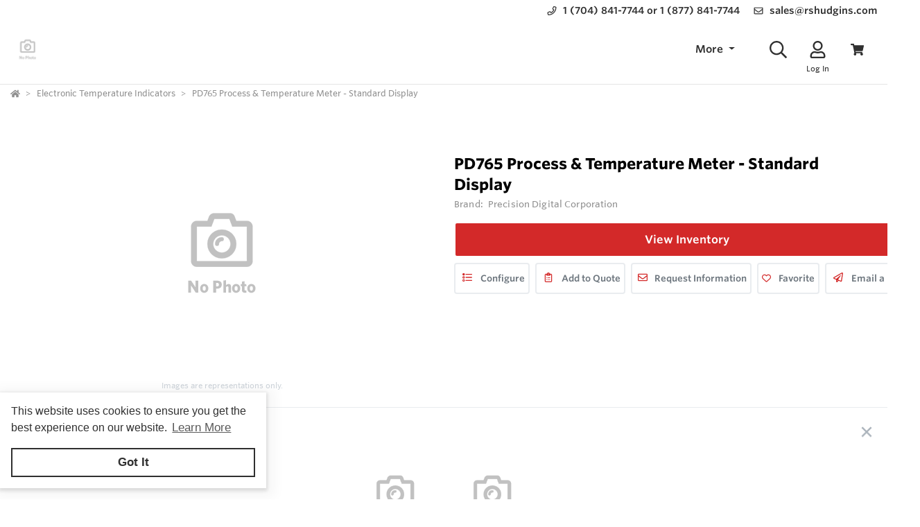

--- FILE ---
content_type: text/html; charset=utf-8
request_url: https://www.rshudgins.com/Product/s/1VJBzZ/PD765-Process-Temperature-Meter-Standard-Display
body_size: 41957
content:
<!DOCTYPE html><html lang="en"><head><meta charset="utf-8"><meta name="viewport" content="width=device-width, height=device-height, initial-scale=1.0, user-scalable=0"><title>PD765 Trident Process &amp; Temperature Digital Panel Meter - Standard display</title><meta name="description" content="The PD765 Trident digital panel meter is one of the most versatile digital panel meters on the market and will satisfy a wide variety of process and temperature applications. The Trident can be field "><meta http-equiv='x-dns-prefetch-control' content='on'><meta name="application-name" content="Robert S. Hudgins Company"><script type="application/ld+json">{"@context":"https://schema.org","@type":"LocalBusiness","@id":"https://www.rshudgins.com/local-business/40619","name":"Robert S. Hudgins Company","currenciesAccepted":"USD","paymentAccepted":"Credit Card","logo":"https://cdn-images.yodify.com/sellerimages/oezm/Satellitefavicon/LOGO-RSHCO2-png/LOGO-RSHCO2.png","telephone":"1 (704) 841-7744 or 1 (877) 841-7744","email":"sales@rshudgins.com","address":{"@type":"PostalAddress","addressCountry":{"@type":"Country","name":"US"},"addressLocality":"Indian Trail","addressRegion":"North Carolina","postalCode":"28079-1311","streetAddress":"PO Box 1311"},"areaServed":"United States","legalName":"Robert S. Hudgins Company Inc.","url":"https://www.rshudgins.com","sameAs":["https://www.facebook.com/RobertSHudginsCo","https://www.instagram.com/robert_s_hudgins_co/","https://www.linkedin.com/company/robert-s-hudgins-co"]}</script><script>window.dataLayer=window.dataLayer||[]</script><script defer>function gtag(){dataLayer.push(arguments)}gtag("js",new Date)</script><meta name="msapplication-TileColor" content="#FFFFFF"><meta name="msapplication-TileImage" content="/Image/GetSquare?size=TileImage"><meta name="msapplication-square70x70logo" content="/Image/GetSquare?size=SmallSquare)"><meta name="msapplication-square150x150logo" content="/Image/GetSquare?size=MediumSquare"><meta name="msapplication-wide310x150logo" content="/Image/GetSquare?size=Wide"><meta name="msapplication-square310x310logo" content="/Image/GetSquare?size=LargeSquare"><meta property="og:site_name" content="Robert S. Hudgins Company"><meta property="og:image" content="https://cdn-images.yodify.com//productimages/Precision-Digital-Corporation/PD765-Process-Temperature-Meter-Standard-Display/Ez2JK/92623ab2-3ce0-46fb-ba61-9f70dfb19a72/PD765X2.png"><meta property="og:type" content="website"><meta property="og:url" content="https://www.rshudgins.com/Product/s/1VJBzZ/PD765-Process-Temperature-Meter-Standard-Display"><meta property="og:title" content="PD765 Trident Process &amp; Temperature Digital Panel Meter - Standard display"><link rel="canonical" href="https://www.rshudgins.com/Product/s/1VJBzZ/PD765-Process-Temperature-Meter-Standard-Display"><link rel="preload" as="image" href="https://www.yodify.com/cdn-cgi/image/width=400,quality=100,fit=scale-down,format=auto/https://cdn-images.yodify.com//productimages/Precision-Digital-Corporation/PD765-Process-Temperature-Meter-Standard-Display/Ez2JK/92623ab2-3ce0-46fb-ba61-9f70dfb19a72/PD765X2.png" fetchpriority="high"><link rel="preconnect" href="https://wwww.yodify.com"><link rel="preconnect" href="https://kit.fontawesome.com"><link rel="preconnect" href="https://www.google.com"><link rel="preconnect" href="https://www.gstatic.com" crossorigin><link href="/fonts/WhitneySSm-Bold-Adv_Web.woff2" rel="preload" as="font" crossorigin><link href="/fonts/WhitneySSm-Semibold-Adv_Web.woff2" rel="preload" as="font" crossorigin><link href="/fonts/WhitneySSm-Medium-Adv_Web.woff2" rel="preload" as="font" crossorigin><link rel="apple-touch-icon-precomposed" sizes="57x57" href="/Image/GetSquare?size=Favicon57x57"><link rel="apple-touch-icon-precomposed" sizes="114x114" href="/Image/GetSquare?size=Favicon114x114"><link rel="apple-touch-icon-precomposed" sizes="72x72" href="/Image/GetSquare?size=Favicon72x72"><link rel="apple-touch-icon-precomposed" sizes="144x144" href="/Image/GetSquare?size=Favicon144x144"><link rel="apple-touch-icon-precomposed" sizes="60x60" href="/Image/GetSquare?size=Favicon60x60"><link rel="apple-touch-icon-precomposed" sizes="120x120" href="/Image/GetSquare?size=Favicon120x120"><link rel="apple-touch-icon-precomposed" sizes="76x76" href="/Image/GetSquare?size=Favicon76x76"><link rel="apple-touch-icon-precomposed" sizes="152x152" href="/Image/GetSquare?size=Favicon152x152"><link rel="icon" type="image/png" href="/Image/GetSquare?size=Favicon196x196" sizes="196x196"><link rel="icon" type="image/png" href="/Image/GetSquare?size=Favicon96x96" sizes="96x96"><link rel="icon" type="image/png" href="/Image/GetSquare?size=Favicon32x32" sizes="32x32"><link rel="icon" type="image/png" href="/Image/GetSquare?size=Favicon16x16" sizes="16x16"><link rel="icon" type="image/png" href="/Image/GetSquare?size=Favicon128x128" sizes="128x128"><link rel="icon" href="/Image/GetSquare?size=Favicon16x16"><script>var currentCulture="en",currentSpecificCulture="en-US"</script><script>var globalLocale={Address:"Address",Configure:"Configure",Days:"days",LearnMoreMessage:"Learn More",CookieMessage:"This website uses cookies to ensure you get the best experience on our website.",GotItMessage:"Got It",CancelButtonText:`Cancel`,RemoveButtonText:"Remove",ErrorText:"Error",ViewAllText:`View All`,ValidFileExtensionText:"Please enter a file with a valid extension.",CaptchaCheckedText:"Captcha must be checked",SomethingsGoneWrongText:"An error occurred while processing the request. Please remove any markup, links, or script, and try again or contact support@Yodify.com",PageXOfYText:"Page {0} of {1}",Checkout:"Checkout",ShoppingCart:"Shopping Cart",Close:"Close",Please_enter_a_valid_email_address_:"Please enter a valid email address.",Email_Address_already_exists_:"Email Address already exists.",Maximum_number_of_emails_reached_:"Maximum number of emails reached.",Minimum_Quantity_of__0__required_:"Minimum Quantity of {0} required.",Your_quantity_was_automatically_updated_to__0__:"Your quantity was automatically updated to {0}.",File_size_cannot_be_larger_than__0_:"File size cannot be larger than {0}",Delete:"Delete",Remove:"Remove",Cancel:"Cancel",Remove_this_item_from_your_Quote_:"Remove this item from your Quote?",Confirm:"Confirm",An_error_was_encountered__Please_try_again_:"An error was encountered. Please try again.",Remove__0_:"Remove {0}",Are_you_sure_you_want_to_remove__0__:"Are you sure you want to remove {0}?",Delete_Document:"Delete Document",Are_you_sure_you_want_to_delete_this_document__This_cannot_be_undone_:"Are you sure you want to delete this document? This cannot be undone.",State___Province:"State / Province",Notify_the_seller_that_you_want_to_proceed_with_this_quote_:"Notify the seller that you want to proceed with this quote.",Accept_Quote_:"Accept Quote?",Unable_to_update_Add_On_quantity_:"Unable to update Add-On quantity.",Country:"Country",You_cannot_ship_to_a_PO_Box:"You cannot ship to a PO Box",One_or_more_of_your_items_have_been_updated__Please_double_check_your_total_and_try_again_:"One or more of your items have been updated. Please double check your total and try again.",Pickup:"Pickup",Free_Shipping:"Free Shipping",Tax_Number:"Tax Number",Comments:"Comments",Shipping_Instructions:"Shipping Instructions",Enter_Shipping_Address:"Enter Shipping Address",Applied_Coupons:"Applied Coupons",Out_of_Stock:`Call for Pricing &amp; Availablility`,Non_Cancellable___Non_Refundable:"Non-Cancellable / Non-Refundable",This_item_is_no_longer_available_for_purchase__Please_remove_it_from_your_cart_:"This item is no longer available for purchase. Please remove it from your cart.",Add_Ons:"Add-Ons",Account_Pricing_in_Effect:"Account Pricing in Effect",Edit:"Edit",Add:"Add",There_was_a_Problem_Processing_Your_Order:"There was a Problem Processing Your Order",Your_Payment_Failed_:"Your Payment Failed.",Your_order_could_not_be_submitted_at_this_time__Please_try_again_or_select_a_different_payment_option_:"Your order could not be submitted at this time. Please try again or select a different payment option.",Order_cannot_be_placed:"Order cannot be placed",Your_order_cannot_be_placed_due_to_the_following_errors_:"Your order cannot be placed due to the following errors:",Processing___:"Processing...",It_looks_like_your_order_could_not_be_paid_at_this_time__Please_try_again_or_select_a_different_payment_option_:"It looks like your order could not be paid at this time. Please try again or select a different payment option.",We_just_sent_your_receipt_to_your_email_address__and_your_items_will_be_on_their_way_shortly_:"We just sent your receipt to your email address, and your items will be on their way shortly.",We_ll_send_your_receipt_and_ship_your_items_as_soon_as_your_payment_is_confirmed_:"We’ll send your receipt and ship your items as soon as your payment is confirmed.",Products:"Products",Brands:"Brands",Categories:"Categories",Items_Added:"Items Added",Could_Not_Add_Items:"Could Not Add Items",An_error_occurred_while_loading_the_refund_request_:"An error occurred while loading the refund request.",Error:"Error",Change_Email_Address_:"Change Email Address?",Are_You_Sure_:"Are You Sure?",Are_you_sure_you_want_to_remove_this_address_:"Are you sure you want to remove this Address?",Are_you_sure_you_want_to_make_this_your_primary_payment_method_:"Are you sure you want to make this your primary payment method?",Remove_:"Remove?",Remove_this_item_from_your_Shopping_Cart_:"Remove this item from your Shopping Cart?",Quantity:"Quantity",Select_a_Currency:"Select a Currency",Unable_to_set_Label_Edit_Mode:"Unable to set Label Edit Mode",An_unkown_error_occurred_while_submitting_the_form:"An unkown error occurred while submitting the form",_item__from__price_:"{0} from {1}",ViewDetails:"View Details",From_a_to_b:"From {0} to {1}",X_of_Y_characters:"{0}/{1} characters",Are_you_sure_you_want_to_change_your_email_address__Your_new_email_address_will_be_your_new_login_:"Are you sure you want to change your email address? Your new email address will be your new login.",_item__is_Out_of_Stock_and_cannot_be_Added_to_Cart:"{0} is Out of Stock and cannot be Added to Cart",_item__is_not_purchasable_and_cannot_be_Added_to_Cart:"{0} is not purchasable and cannot be Added to Cart",x_out_of_5_Stars:"{0} / 5 Stars",Items:"Items",Change_Address___type__:"Change Address ({0})",Are_you_sure_you_want_to_make_this_your_primary_Address___type___:"Are you sure you want to make this your primary Address ({0})?",View_More:"View More",View_Less:"View Less",View_Description:"View Description",Hide_Description:"Hide Description",Change:"Change",Revert:"Revert",Default:"Default",Revert_All_Changes:"Revert All Changes",Set_Page_Labels_To_Default:"Set Page Labels To Default",Exit_Edit_Mode:"Exit Edit Mode",Help:"Help",Save_Changes:"Save Changes",There_are_unsaved_changes__are_you_sure_you_want_to_exit_:"There are unsaved changes, are you sure you want to exit?",Labels_updated_successfully:"Labels updated successfully",Regional_Site_Available:"Regional Site Available",Select_a_Different_Location:"Select a Different Location",Stay_on_current_site_and_remember_my_selection:"Stay on current site and remember my selection",Based_on_your_location_we_recommend_the_following_site_for_localized_content__pricing__service_and_availability:"Based on your location we recommend the following site for localized content, pricing, service & availability",Go_to__0_:"Go to {0}",_0__to__1__of__2_:"{0} to {1} of {2}",No_results_found__Please_refine_your_search_:"No results found. Please refine your search.",Supported_Brands:"Supported Brands",Services:"Services",Territories:"Territories",Phone:"Phone",Alt_Phone:"Alt Phone",Fax:"Fax",Email:"Email",Contact_Us:"Contact Us",Request_a_Quote:"Request a Quote",Could_not_load_your_checkout__please_try_again_:"Could not load your checkout, please try again.",The_following_item_s__cannot_be_shipped_to__0_:"The following item(s) cannot be shipped to {0}",P_O__number:"P.O. #",Min_Quantity__0_:"Min Quantity {0}",Max_Quantity__0_:"Max Quantity {0}",In_Stock:"In Stock",Payment_failed:"Payment failed",Scan_this_QR_code_on_WeChat_to_pay__amount_:"Scan this QR code on WeChat to pay {0}",Request_a_Quote_for_lead_times_and_or_pricing_:"Request a Quote for lead times and/or pricing.",LeadTime:"Lead Time",SiteContent:"Site Content",AddOnFor:"Add-On For",Additional_items_will_be_removed:"Additional items will be removed",Back:"Back",TooFewItemsForCart:"Too few items for cart",TooManyItemsForCart:"Too many items for cart"},pluralLocale={Items:"{itemCount, plural, one {Item} other {Items}}",SelectionsAreOutOfStock:"{selectionCount, plural, one {Selection is} other {Selections are}} are Out of Stock",TheFolllwingSelectionsAreOutOfStock:"The following {selectionCount, plural, one {selection is} other {selections are}} are out of stock",qty_items_per_uom:"{qty, plural, one {# item} other {# items}} per {uom}",dayCount_days:"{dayCount, plural, one {# day} other {# days}}",weekCount_weeks:"{weekCount, plural, one {# week} other {# weeks}}",from_to_to_weeks:"{from} - {to} weeks",from_to_to_days:"{from} - {to} days",SomeAvailableWithLeadTime:"We have {inventoryCount, plural, one {# unit} other {# units}} to ship immediately. The remaining {remainingInventory, plural, one {# unit} other {# units}} have the following lead time: {leadTime}",MinQtyRequired:"Minimum Quantity of {qty} required",BackorderMessage:"{left, number, integer} of {total, number, integer} {total, plural, one {unit is} other {units are}} on backorder"}</script><script>const locales={AccountPricing:`Account Pricing in Effect`,requestInformation:`Request Information`,ConfigurationResetText:`Configuration has been reset`,NonRefundableText:`Non-Refundable`,TheFollowingAreNotAvailableText:`The following are not available with this selection`,ThisOptionIsNotAvailableText:`This option is not available with the following configurations`,RemoveText:`Remove`,MoreDetails:"more details",ViewDetails:"View Details",OutOfStock:`Call for Pricing &amp; Availablility`,Available_On_Backorder:`Available on Backorder`,X_InStock:"{0} in stock",InStock:"In Stock",OutOfStock:"Out of Stock",ViewMore:"View More",ViewLess:"View Less",LeadTime:"Lead Time",LeadTimeDays:"{0} days",LeadTimeWeeks:"{0} weeks",LeadTimeDaysRange:"{0} - {1} days",LeadTimeWeeksRange:"{0} - {1} weeks"},localesHtml={addToCart:`Add to Cart`,addToQuote:`Add to Quote`,productResetConfiguration:`Reset Configuration`,productRequestInformation:`Request Information`,ShowMoreText:`show more`,ShowLessText:`show less`,SelectedConfigurationText:`Selected Configuration`,FavoriteText:`Favorite`,ItemNotInStockText:`Item is not in stock`,ThisItemIsNotInStockText:`This item is not in stock.`,OKIUnderstandText:`Ok, I understand`,DeleteReviewText:`Delete Review`,PartNumber:`Part Number / SKU`};window.locales=locales;window.localesHtml=localesHtml</script><script>const breakpoints={xs:0,sm:576,md:768,lg:992,xl:1200,xxl:1500,xxxl:1800,xxxxl:2200},basePath="/",errorUrl="/api/Email/Error",sceditorCss="/bundles/sceditor-theme.min.css",storeName="Robert S. Hudgins Company",privacyUrl="/Policy/Privacy-Policy",userId="";var siteSettings={DisableHeaderSearchPage:!1,HasGroup:!1,Groups:[],SiteId:"oezmZ",UserCountryCode:"US",IsKnownBot:!0};const siteKey="6LczNbAUAAAAAEMr-WdZTtET3J8vjma7TkarCHtb",mapsAPIKey="AIzaSyBUw1tUOOYVWtg9M6-5xfJMQ71xmlX9IO0",path={a:"CatalogDetails",c:"Product"};document.addEventListener("load",n=>{n.target&&n.target.tagName==="IMG"&&n.target.classList.contains("logo")&&window.dispatchEvent(new Event("resize"))},!0)</script><link rel="preload" href="/bundles/global.min.css?v=29JDIPgt2k4j0WrvoVwvVZq6BYyVme5cu8-m4SrV13M" as="style"><link rel="preload" href="/bundles/layout.min.js?v=OjJISZsCJatn8j7yZO1dRouQYzz5gpkB9Fj3wVpnvaU" as="script"><script type="application/ld+json">{"@context":"https://schema.org","@type":"Product","@id":"https://www.rshudgins.com/product/1163278","name":"PD765 Process & Temperature Meter - Standard Display","brand":{"@type":"Brand","name":"Precision Digital Corporation"},"model":"PD765 Trident","sku":"1163278","additionalProperty":[{"@type":"PropertyValue","name":"Features","value":"1/8 DIN Digital Panel Meter with NEMA 4X, IP65 Front \n 4-20 mA, ± 10 V, TC &amp; RTD Field Selectable Inputs \n Easy Field Scaling in Engineering Units without Applying an Input \n Full 4-Digit Display, 0.56\" (14.2 mm) or 1.20\" (30.5 mm) \n Shallow Depth Case Extends Only 3.6\" (91 mm) Behind Panel \n Isolated 24 VDC @ 200 mA Transmitter Power Supply Option (AC Powered Models Only) \n 2 Relays + Isolated 4-20 mA Output Options \n Free PC-Based MeterView Programming &amp; Monitoring Software \n No Assembly Required \n Sunlight Readable Displa \n Operating Temperature Range: -40 to 65 °C (-40 to 149 °F) \n UL &amp; C-UL Listed. E160849; UL 508 Industrial Control Equipment \n Input Power Options: 85-265 VAC / 90-265 VDC or 12-36 VDC / 12-24 VAC \n Duplex Pump Controller with Alternation Capability \n External Contacts for Remote Button Operation (Trident X2 Only) \n USB, RS-232, &amp; RS-485 Serial Communication Adapters Options \n Modbus RTU Communication Protocol Standard \n Copy Meter Settings to Other Trident Meters \n Password Protection \n Max/Min Display \n High &amp; Low Alarms with Multiple Reset Actions \n Wide Assortment of NEMA 4X Enclosures for up to Ten Meters \n Light/Horn &amp; Button Accessory for Trident X2 \n Control Station Accessory for Remote Operation of Trident X2 \n Stainless Steel Sun Hood Accessory Available \n 3-Year Warranty"}],"manufacturer":{"@type":"Organization","name":"Precision Digital Corporation"},"description":"The PD765 Trident digital panel meter is one of the most versatile digital panel meters on the market and will satisfy a wide variety of process and temperature applications. The Trident can be field programmed to accept process voltage (0-5 V, 1-5 V, etc) and current (4-20 mA) inputs, 100 Ohm RTDs, and the four most common thermocouples.\nOne of the Trident’s most useful features is its ability to provide 24 VDC to power the transmitter’s 4-20 mA signal. It is housed in a shallow-depth, 1/8 DIN enclosure that features a NEMA 4X front panel and convenient mounting hardware.\nThere are two power options for the Trident: 85-265 VAC or 12-36 VDC and the AC powered version can provide 24 VDC to power the transmitter if needed. Programming and setup can be performed with the four front panel pushbuttons, free MeterView software or using the Copy function.\nTwo relays and isolated 4-20 mA output options increase the utility of the Trident meter. The relays can be used for alarm or control applications. The 4-20 mA output provides an isolated retransmission of the input signal; especially useful for temperature inputs like thermocouples and RTDs.\nThe display height on the standard Trident meter is 0.56\" (14.2 mm).\nThe intensity of the display on both versions of the Trident can be adjusted to compensate for various lighting conditions, including direct sunlight.Features\n1/8 DIN Digital Panel Meter with NEMA 4X, IP65 Front\n4-20 mA, ± 10 V, TC &amp; RTD Field Selectable Inputs\nEasy Field Scaling in Engineering Units without Applying an Input\nFull 4-Digit Display, 0.56\" (14.2 mm) or 1.20\" (30.5 mm)\nShallow Depth Case Extends Only 3.6\" (91 mm) Behind Panel\nIsolated 24 VDC @ 200 mA Transmitter Power Supply Option (AC Powered Models Only)\n2 Relays + Isolated 4-20 mA Output Options\nFree PC-Based MeterView Programming &amp; Monitoring Software\nNo Assembly Required\nSunlight Readable Displa\nOperating Temperature Range: -40 to 65 °C (-40 to 149 °F)\nUL &amp; C-UL Listed. E160849; UL 508 Industrial Control Equipment\nInput Power Options: 85-265 VAC / 90-265 VDC or 12-36 VDC / 12-24 VAC\nDuplex Pump Controller with Alternation Capability\nExternal Contacts for Remote Button Operation (Trident X2 Only)\nUSB, RS-232, &amp; RS-485 Serial Communication Adapters Options\nModbus RTU Communication Protocol Standard\nCopy Meter Settings to Other Trident Meters\nPassword Protection\nMax/Min Display\nHigh &amp; Low Alarms with Multiple Reset Actions\nWide Assortment of NEMA 4X Enclosures for up to Ten Meters\nLight/Horn &amp; Button Accessory for Trident X2\nControl Station Accessory for Remote Operation of Trident X2\nStainless Steel Sun Hood Accessory Available\n3-Year Warranty","image":["https://cdn-images.yodify.com//productimages/Precision-Digital-Corporation/PD765-Process-Temperature-Meter-Standard-Display/Ez2JK/92623ab2-3ce0-46fb-ba61-9f70dfb19a72/Thumbs/400_PD765X2.png"],"url":"https://www.rshudgins.com/Product/s/1VJBzZ/PD765-Process-Temperature-Meter-Standard-Display"}</script><link rel="stylesheet" href="/bundles/global.min.css?v=29JDIPgt2k4j0WrvoVwvVZq6BYyVme5cu8-m4SrV13M"><link href="/bundles/page.min.css?v=177BSOIHPPuMRDS07YSzMWTIob5B_El5iKYU9M4BuLU" rel="stylesheet"><link href="/lib/bootstrap-star-rating/css/star-rating.min.css" rel="stylesheet"><link href="/lib/bootstrap-star-rating/themes/krajee-fa/theme.min.css" rel="stylesheet"><link href="/lib/simplelightbox/src/simple-lightbox.css" rel="stylesheet"><link href="/css/Product/Configurator.css?v=c13pWA6n-_9iHJXP_019wtUnXddYI5gj7vIdGyNkpys" rel="stylesheet"><link href="/css/Product/Product-Modern.css?v=jgJxiZ7fpWc1n8TWZpYFMhg2SGBY_c-JqylSIoLL49Y" rel="stylesheet"><link href="/lib/tagify-3.7.4/tagify.css?v=nLMEgHMWu8yTOJJM0wmu0DKvFSFjxQCbjCdboUfUw30" rel="stylesheet"><link rel="preload" as="image" href="https://www.yodify.com/cdn-cgi/image/quality=100,fit=scale-down,format=auto/https://cdn-images.yodify.com//productimages/Precision-Digital-Corporation/PD765-Process-Temperature-Meter-Standard-Display/Ez2JK/92623ab2-3ce0-46fb-ba61-9f70dfb19a72/PD765X2.png"><style>:root{--header:#fff;--header-accent:#303030;--primary-color:#d32929;--success-color:#d32929;--confirmation-color:#d32929;--info-color:#0b217c;--warning-color:#fd581c;--cancel-color:#ff4848;--footer:#0b217c;--footer-accent:#fff;--header-rgb:255,255,255;--header-accent-rgb:48,48,48;--primary-color-rgb:211,41,41;--success-color-rgb:250,11,9;--info-color-rgb:11,33,124;--warning-color-rgb:253,88,28;--cancel-color-rgb:255,72,72;--footer-rgb:11,33,124;--footer-accent-rgb:255,255,255;--button-border-width:2px;--button-border-radius:4px;--search-border-color:#ced4da;--search-font-size:16px;--search-height:41px;--search-border-radius:40px;--search-border-width:1px}</style><script>var colors={header:"#FFFFFF",headerAccent:"#303030",footer:"#0B217C",footerAccent:"#FFFFFF",primary:"#D32929",confirmation:"#D32929",info:"#0B217C",warning:"#fd581c",cancel:"#ff4848"}</script><style>.badge{margin-right:5px;padding:5px 10px}.badge-large{padding:5px 20px;font-size:13px;font-weight:700}.badge-primary{background-color:var(--primary-color);border-color:var(--primary-color)}.badge-info{background-color:var(--info-color);border-color:var(--info-color)}.badge-success{background-color:var(--confirmation-color);border-color:var(--confirmation-color)}.badge-warning{background-color:var(--warning-color);border-color:var(--warning-color)}.badge-danger{background-color:var(--cancel-color);border-color:var(--cancel-color)}.badge-secondary{background-color:var(--header-accent-color)!important;border-color:var(--header-accent-color)}[class*=badge-outline-]{border:solid 1px #ced4da;background:#fff;color:#000!important;font-weight:600;letter-spacing:0}[class*=badge-outline-].badge-outline-primary{border-color:var(--primary-color);color:var(--primary-color)!important}[class*=badge-outline-].badge-outline-info{border-color:var(--info-color);color:var(--info-color)!important}[class*=badge-outline-].badge-outline-success{border-color:var(--confirmation-color);color:var(--confirmation-color)!important}[class*=badge-outline-].badge-outline-warning{border-color:var(--warning-color);color:var(--warning-color)!important}[class*=badge-outline-].badge-outline-danger{border-color:var(--cancel-color);color:var(--cancel-color)!important}[class*=badge-outline-].badge-outline-secondary{border-color:var(--header-accent-color)!important;color:var(--header-accent-color)!important}.dropdown-menu{border-radius:8px}.dropdown-menu .dropdown-header{display:flex;align-items:center;font-size:18px;padding:0 15px 0 20px;height:44px;background:var(--header);border-radius:7px 7px 0 0;-webkit-box-shadow:0 0 6px 0 rgba(50,50,50,.62);-moz-box-shadow:0 0 6px 0 rgba(50,50,50,.62);box-shadow:0 0 6px 0 rgba(50,50,50,.62)}.dropdown-menu .dropdown-header>span{letter-spacing:0;font-weight:600;color:var(--header-accent);height:27px}.dropdown-menu .dropdown-header .dropdown-header-right{margin-left:auto;font-size:13px;line-height:2.4}.dropdown-menu .dropdown-header .dropdown-header-right a{color:var(--header-accent);text-decoration:underline}.dropdown-menu.cart-menu{min-width:500px!important;background:#fff;padding-top:0}.dropdown-menu.cart-menu .dropdown-header{background:var(--header);color:var(--header-accent);display:flex}.dropdown-menu.cart-menu .dropdown-header a{color:var(--header-accent);font-size:14px;padding:0}.dropdown-menu.cart-menu .dropdown-header a:active,.dropdown-menu.cart-menu .dropdown-header a:hover,.dropdown-menu.cart-menu .dropdown-header a:focus{color:var(--header-accent);text-decoration:underline}.dropdown-menu.cart-menu .dropdown-header .dropdown-header-left{flex:1 1 auto}.dropdown-menu.cart-menu .dropdown-header .dropdown-header-right{justify-content:flex-end}.dropdown-menu.cart-menu .items{margin:4px 5px}.dropdown-menu.cart-menu .items a{overflow:hidden;display:block;color:#6e6e6e}.dropdown-menu.cart-menu .items a.depth-1{padding-left:10px}.dropdown-menu.cart-menu .items a.depth-2{padding-left:20px}.dropdown-menu.cart-menu .items a.depth-3{padding-left:30px}.dropdown-menu.cart-menu .items a.depth-4{padding-left:40px}.dropdown-menu.cart-menu .items a.depth-5{padding-left:50px}.dropdown-menu.cart-menu .items a.depth-6{padding-left:60px}.dropdown-menu.cart-menu .items a.depth-7{padding-left:70px}.dropdown-menu.cart-menu .items a.depth-8{padding-left:80px}.dropdown-menu.cart-menu .items a.depth-9{padding-left:90px}.dropdown-menu.cart-menu .items a.depth-10{padding-left:100px}.dropdown-menu.cart-menu .items a:hover,.dropdown-menu.cart-menu .items a:active{text-decoration:none}.dropdown-menu.cart-menu .items a:last-child{border-bottom:0}.dropdown-menu.cart-menu .items h1,.dropdown-menu.cart-menu .items h2,.dropdown-menu.cart-menu .items h3,.dropdown-menu.cart-menu .items h4,.dropdown-menu.cart-menu .items h5,.dropdown-menu.cart-menu .items h6{margin:0;line-height:1.1}.dropdown-menu.cart-menu .items h1+p,.dropdown-menu.cart-menu .items h2+p,.dropdown-menu.cart-menu .items h3+p,.dropdown-menu.cart-menu .items h4+p,.dropdown-menu.cart-menu .items h5+p,.dropdown-menu.cart-menu .items h6+p{margin:10px 0 0 0;font-size:90%;white-space:pre-wrap}.dropdown-menu.cart-menu .items .media{position:relative;display:grid;grid-column-gap:15px;grid-row-gap:10px;grid-column:3;grid-template-columns:50px 1fr 50px;grid-template-rows:auto;grid-auto-flow:dense;flex-wrap:nowrap;width:100%;align-items:center}.dropdown-menu.cart-menu .items .media .media-left{display:flex;justify-content:center;align-items:center;padding:0}.dropdown-menu.cart-menu .items .media .media-left img{box-shadow:none;max-width:50px;max-height:50px}.dropdown-menu.cart-menu .items .media .media-right{font-weight:600;padding:0 10px;white-space:nowrap}.dropdown-menu.cart-menu .items .media .media-body{white-space:normal;padding-top:3px}.dropdown-menu.cart-menu .items .media .media-body .product-name{color:#000;font-weight:600;font-size:15px;margin-bottom:5px}.dropdown-menu.cart-menu .items .media .media-body p{margin-top:0;font-size:12px}.dropdown-menu.cart-menu .items .media .media-body p.product-description{color:#6c757d}.dropdown-menu.cart-menu .items .media .media-body p.product-seller-name{color:#ced4da}.dropdown-menu.cart-menu .quote-separator{width:70%;height:1px;margin:.5rem auto 1rem auto}.dropdown-menu.cart-menu .quote-separator.quote-items-separator{width:60%;margin:.5rem auto;color:#6c757d}.dropdown-menu.cart-menu .quote-items>a{width:100%}.dropdown-menu.cart-menu .quote-items>a .media{padding:0 1rem}.dropdown-menu.cart-menu .quote-items>a .media .media-body p.quote-name{word-break:break-word;font-weight:600;margin-bottom:.5rem}.dropdown-menu.cart-menu .quote-items>a .media .media-right{flex:0 0 7rem;text-align:right}.dropdown-menu.cart-menu .menu-footer{display:flex;flex-wrap:wrap;border-top:solid 1px #ced4da;padding:0 15px}.dropdown-menu.cart-menu .menu-footer.quote-footer{border-top:0;margin-bottom:.5rem;margin-bottom:1rem}.dropdown-menu.cart-menu .menu-footer .checkout-btn .btn{font-size:16px;padding:.25rem 1.6rem;width:80%;display:block;color:#fff;font-weight:600}.dropdown-menu.cart-menu .menu-footer div{flex:0 0 100%;align-items:center;display:flex}.dropdown-menu.cart-menu .menu-footer div.text-center{justify-content:center}.dropdown-menu.cart-menu .menu-footer div a:not(.btn){display:block;color:var(--info-color);width:100%;text-decoration:none;font-weight:normal}@media(max-width:767.98px){.dropdown-menu.cart-menu .menu-footer div{flex:1 1 50%;margin-left:0!important;margin-right:0!important;padding:5px}.dropdown-menu.cart-menu .menu-footer div.checkout-btn{flex:1 1 100%;max-width:100%}.dropdown-menu.cart-menu .menu-footer div.checkout-btn .btn{font-size:16px}}@media(max-width:767.98px){.dropdown-menu.cart-menu .items{max-height:450px;overflow-y:auto}}.navbar-nav>.nav-item.dropdown.flip .dropdown-custom-submenu>a.nav-link::after{display:none}.navbar-nav>.nav-item.dropdown.flip .dropdown-custom-submenu>a.nav-link::before{display:inline-block;content:"";border-top:.3em solid;border-right:.3em solid transparent;border-bottom:0;border-left:.3em solid transparent;transform:rotate(90deg) translateX(-50%) translateZ(0);backface-visibility:hidden;text-rendering:optimizelegibility;will-change:transform;position:absolute;left:10px;top:50%}.navbar-nav>.nav-item.dropdown.flip .dropdown-custom-submenu .dropdown-menu{left:0;top:-16px;margin-left:unset;transform:translateX(-100%);backface-visibility:hidden;text-rendering:optimizelegibility;will-change:transform;min-width:max-content}.navbar-nav .nav-item>a.nav-link{white-space:nowrap}@media(max-width:991.98px){.navbar-nav .nav-item>a.nav-link{white-space:initial}}.dropdown-custom-submenu{position:relative}.dropdown-custom-submenu a::after{transform:rotate(-90deg) translateY(-50%);position:absolute;right:10px;top:50%}.dropdown-custom-submenu .dropdown-menu{top:-16px;left:100%;opacity:1;animation:none!important;transition:opacity .2s;min-width:max-content}.dropdown-custom-submenu .dropdown-menu.slow-fade{transition:opacity 800ms ease-out;opacity:0!important}header .form-search.navbar-search .input-group{border:solid var(--search-border-width,1px) var(--search-border-color,#ced4da)}.autocomplete{color:#212529;text-align:left;list-style:none;background-color:#fff;background-clip:padding-box;border:1px solid rgba(0,0,0,.15);border-radius:.5rem;box-shadow:0 .5rem 1rem rgba(0,0,0,.175);padding:5px 10px;margin-top:4px}.autocomplete .results{display:block;width:100%;clear:both;text-align:inherit;white-space:nowrap;background-color:transparent;border:0;color:#6c757d;padding:6px .5rem 6px .7rem}@media(max-width:991.98px){.autocomplete .results{display:flex;flex-direction:row;flex-wrap:wrap;white-space:normal}}.autocomplete .results a{white-space:normal;font-weight:normal;color:#495057;transition:none}.autocomplete .results small{display:inline-block;margin-left:10px;color:#909090;font-size:12.16px!important}@media(max-width:575.98px){.autocomplete .results small{width:100%;margin-left:0}}.autocomplete .results em{font-weight:700;font-style:normal}.autocomplete .results:hover,.autocomplete .results:active{background:#1778c5;border-radius:4px;color:#fff}.autocomplete .results:hover .results-item a,.autocomplete .results:hover .results-item small,.autocomplete .results:active .results-item a,.autocomplete .results:active .results-item small{color:#fff}.autocomplete .results-header{display:flex;position:relative;align-items:baseline;color:var(--primary-color)}.autocomplete .results-header:after{content:"";background:#ddd;position:absolute;bottom:3px;left:3px;right:3px;height:1px}.autocomplete .results-header h3{font-weight:600;margin:10px 15px!important;font-size:16px}.navbar-right .navbar-nav .dropdown .dropdown-menu:not(.location-dropdown-menu),.masthead-dropdown .dropdown .dropdown-menu:not(.location-dropdown-menu){min-width:500px;padding:0;z-index:2000;background:#fff}.navbar-right .navbar-nav .dropdown>.circle,.masthead-dropdown .dropdown>.circle{overflow:visible;outline:0}@media(min-width:768px){.navbar-right .navbar-nav .dropdown.account-dropdown .account-menu,.masthead-dropdown .dropdown.account-dropdown .account-menu{width:534px}}.navbar-right .navbar-nav .dropdown.account-dropdown .account-menu .items .icon,.masthead-dropdown .dropdown.account-dropdown .account-menu .items .icon{display:inline-block;width:20px;text-align:center;padding:0;margin-right:15px}@media(max-width:767.98px){.navbar-right .navbar-nav .dropdown.account-dropdown .dropdown-menu .items,.masthead-dropdown .dropdown.account-dropdown .dropdown-menu .items{max-height:540px;overflow-y:auto}}.navbar-right .navbar-nav .dropdown.account-dropdown .dropdown-menu .items ul,.masthead-dropdown .dropdown.account-dropdown .dropdown-menu .items ul{list-style:none;margin:0;padding:0;margin:4px 5px}.navbar-right .navbar-nav .dropdown.account-dropdown .dropdown-menu .items ul li,.masthead-dropdown .dropdown.account-dropdown .dropdown-menu .items ul li{padding:0 20px;display:flex;align-items:center}@media(max-width:575.98px){.navbar-right .navbar-nav .dropdown.account-dropdown .dropdown-menu .items ul li,.masthead-dropdown .dropdown.account-dropdown .dropdown-menu .items ul li{padding:0 10px}}.navbar-right .navbar-nav .dropdown.account-dropdown .dropdown-menu .items ul li>form,.masthead-dropdown .dropdown.account-dropdown .dropdown-menu .items ul li>form{width:100%}.navbar-right .navbar-nav .dropdown.account-dropdown .dropdown-menu .items ul li:hover,.masthead-dropdown .dropdown.account-dropdown .dropdown-menu .items ul li:hover{background:var(--primary-color);border-radius:14px;color:#fff}.navbar-right .navbar-nav .dropdown.account-dropdown .dropdown-menu .items ul li:hover i,.navbar-right .navbar-nav .dropdown.account-dropdown .dropdown-menu .items ul li:hover a,.navbar-right .navbar-nav .dropdown.account-dropdown .dropdown-menu .items ul li:hover span,.masthead-dropdown .dropdown.account-dropdown .dropdown-menu .items ul li:hover i,.masthead-dropdown .dropdown.account-dropdown .dropdown-menu .items ul li:hover a,.masthead-dropdown .dropdown.account-dropdown .dropdown-menu .items ul li:hover span{color:#fff}.navbar-right .navbar-nav .dropdown.account-dropdown .dropdown-menu .items ul li.divider:hover,.masthead-dropdown .dropdown.account-dropdown .dropdown-menu .items ul li.divider:hover{background:unset!important}.navbar-right .navbar-nav .dropdown.account-dropdown .dropdown-menu .items ul .fa,.navbar-right .navbar-nav .dropdown.account-dropdown .dropdown-menu .items ul .far,.navbar-right .navbar-nav .dropdown.account-dropdown .dropdown-menu .items ul .fas,.navbar-right .navbar-nav .dropdown.account-dropdown .dropdown-menu .items ul .fab,.masthead-dropdown .dropdown.account-dropdown .dropdown-menu .items ul .fa,.masthead-dropdown .dropdown.account-dropdown .dropdown-menu .items ul .far,.masthead-dropdown .dropdown.account-dropdown .dropdown-menu .items ul .fas,.masthead-dropdown .dropdown.account-dropdown .dropdown-menu .items ul .fab{display:inline-block;width:30px;text-align:center;padding-right:10px}.navbar-right .navbar-nav .dropdown.account-dropdown .dropdown-menu .items ul i,.masthead-dropdown .dropdown.account-dropdown .dropdown-menu .items ul i{color:#6e6e6e}.navbar-right .navbar-nav .dropdown.account-dropdown .dropdown-menu .items ul a,.navbar-right .navbar-nav .dropdown.account-dropdown .dropdown-menu .items ul span,.masthead-dropdown .dropdown.account-dropdown .dropdown-menu .items ul a,.masthead-dropdown .dropdown.account-dropdown .dropdown-menu .items ul span{display:block;padding:5px 15px 5px 0;clear:both;font-weight:normal;line-height:1.5625;white-space:normal;color:#6e6e6e;overflow:visible;transition:none;width:100%}.navbar-right .navbar-nav .dropdown.account-dropdown .dropdown-menu .items ul a.quick-links-row-right,.navbar-right .navbar-nav .dropdown.account-dropdown .dropdown-menu .items ul span.quick-links-row-right,.masthead-dropdown .dropdown.account-dropdown .dropdown-menu .items ul a.quick-links-row-right,.masthead-dropdown .dropdown.account-dropdown .dropdown-menu .items ul span.quick-links-row-right{font-size:.8rem;text-align:right;flex:0 0 100px}@media(max-width:575.98px){.navbar-right .navbar-nav .dropdown.account-dropdown .dropdown-menu .items ul a,.navbar-right .navbar-nav .dropdown.account-dropdown .dropdown-menu .items ul span,.masthead-dropdown .dropdown.account-dropdown .dropdown-menu .items ul a,.masthead-dropdown .dropdown.account-dropdown .dropdown-menu .items ul span{padding:5px 5px}}@media(max-width:767.98px){.navbar-right .navbar-nav .dropdown{position:static}.navbar-right .navbar-nav .dropdown .dropdown-menu{min-width:unset!important;left:5px;right:5px;transform:none!important;width:auto;box-shadow:0 2px 5px 0 rgba(0,0,0,.08),0 2px 10px 0 rgba(0,0,0,.06)}}header{position:relative;z-index:10;background:var(--header)}@media print{header{display:none}}header.white-header{box-shadow:0 1px 0 rgba(0,0,0,.1)}@media(min-width:1200px){header .navbar-expand-xl>.container,header .navbar-expand-xl>.container-fluid,header .navbar-expand-xl>.container-sm,header .navbar-expand-xl>.container-md,header .navbar-expand-xl>.container-lg,header .navbar-expand-xl>.container-xl{flex-wrap:wrap}}header .btn.menu-toggle{color:var(--header-accent);background-color:var(--header)!important}header .dropdown-custom-submenu>a.nav-link::after,header .dropdown-custom-submenu>a.nav-link::before{display:inline-block;margin-left:.255em;vertical-align:.255em;content:"";border-top:.3em solid;border-right:.3em solid transparent;border-bottom:0;border-left:.3em solid transparent}header .dropdown-custom-submenu>a.nav-link::before{display:none}header .nav-contact{padding:5px 0;color:var(--header-accent)}header .nav-contact .container{display:flex;justify-content:flex-end}header .nav-contact .container>*+*{margin-left:15px}header .nav-contact a{font-size:14px;font-weight:600;color:var(--header-accent);display:inline-block}header .nav-contact .dropdown-menu{min-width:250px}header .nav-contact .dropdown-menu,header .nav-contact .dropdown-custom-submenu{color:#000;background:#fff}header .nav-contact .dropdown-menu a,header .nav-contact .dropdown-menu .nav-link,header .nav-contact .dropdown-custom-submenu a,header .nav-contact .dropdown-custom-submenu .nav-link{color:#000;display:block}@media(max-width:767.98px){header .nav-contact .phone,header .nav-contact .email{display:none}}header .location-dropdown-menu.dropdown-menu{margin-top:0;padding:0;min-width:300px;width:300px;border:0}@media(max-width:575.98px){header .location-dropdown-menu.dropdown-menu{right:5%!important;left:5%!important;width:90%!important;position:fixed!important;transform:none!important;top:unset!important}}header .location-dropdown-menu.dropdown-menu .dropdown-header{padding-bottom:0}header .location-dropdown-menu.dropdown-menu .items{padding:15px;border:1px solid rgba(0,0,0,.15);border-top:0}header .location-dropdown-menu.dropdown-menu .location-container{margin-left:0;margin-right:0}header .location-dropdown-menu.dropdown-menu .location-container .phone,header .location-dropdown-menu.dropdown-menu .location-container .email{padding:0 0 .5rem 0;font-weight:600}header .location-dropdown-menu.dropdown-menu .location-container .location-item{margin-bottom:.75em}header .location-dropdown-menu.dropdown-menu .location-container .location-item .location-header{margin-bottom:.25em;font-weight:700}header .location-dropdown-menu.dropdown-menu .location-container .location-item a.location-link{font-weight:400;padding:0}header .location-dropdown-menu.dropdown-menu .location-container .location-item a.location-link.active,header .location-dropdown-menu.dropdown-menu .location-container .location-item a.location-link span:hover{font-weight:600;color:var(--primary)}header .location-dropdown-menu.dropdown-menu .location-container .location-item .location-link+.location-link{margin-top:8px}header .navbar{padding:10px 0 20px 0;background-color:var(--header)!important}header .navbar .nav-item{color:var(--header-accent)}header .navbar .nav-item .nav-link{color:var(--header-accent)}header .navbar .nav-item .container{align-items:center}header .navbar-brand picture img{max-width:250px;max-height:100px}@media(max-width:1499.98px){header .navbar-brand{margin-right:0}header .navbar-brand picture img{max-height:50px;max-width:250px}}@media(max-width:1199.98px){header .navbar-brand{margin-left:15px}}@media(min-width:576px) and (max-width:767.98px){header .navbar-brand picture img{height:auto;width:auto;max-height:60px;max-width:150px}}@media(max-width:575.98px){header .navbar-brand picture img{height:auto;width:auto;max-height:40px;max-width:115px}}header .navbar-right{display:flex;justify-content:flex-end;z-index:2}header .navbar-right .navbar-toggler{color:var(--header-accent);padding:.25rem}header .navbar-right .navbar-nav{flex-direction:row;flex-wrap:nowrap;align-items:center}@media(max-width:767.98px){header .navbar-right .navbar-nav{padding-right:5px}}header .navbar-right .navbar-nav .nav-item{margin-left:11px;margin-right:11px;display:flex;align-items:center;justify-content:center;min-width:35px}@media(max-width:767.98px){header .navbar-right .navbar-nav .nav-item{margin-left:7px;margin-right:7px}}header .navbar-right .navbar-nav .nav-item.nav-item-menu{margin-left:20px;margin-right:20px}@media(max-width:767.98px){header .navbar-right .navbar-nav .nav-item.nav-item-menu{margin-left:10px;margin-right:10px}}header .navbar-right .navbar-nav .nav-item .circle{margin-right:0}header .navbar-right .navbar-nav .nav-item.search-dropdown{align-items:center;margin-left:25px}@media(max-width:767.98px){header .navbar-right .navbar-nav .nav-item.search-dropdown{margin-left:15px}}header .navbar-right .navbar-nav .nav-item.search-dropdown a{font-size:20px}header .nav-menu{justify-content:flex-end}header .nav-menu>.navbar-nav>.nav-item>.nav-link,header .nav-menu>.navbar-nav>.nav-item>a{font-size:15px;margin-left:.75rem;margin-right:.75rem;font-weight:600;color:var(--header-accent)}header .nav-menu>.navbar-nav>.nav-item.dropdown .dropdown-menu{padding:15px 0;min-width:250px}header .nav-menu>.navbar-nav>.nav-item.dropdown .dropdown-menu.category-dropdown{padding:15px}header .nav-menu>.navbar-nav>.nav-item.dropdown .dropdown-menu,header .nav-menu>.navbar-nav>.nav-item.dropdown .dropdown-custom-submenu{color:#000}header .nav-menu>.navbar-nav>.nav-item.dropdown .dropdown-menu .nav-link,header .nav-menu>.navbar-nav>.nav-item.dropdown .dropdown-custom-submenu .nav-link{color:#000;font-size:14px;padding-left:35px;padding-right:35px}header .nav-menu>.navbar-nav>.nav-item.dropdown .dropdown-custom-submenu .nav-link{padding-left:35px;padding-right:35px}header .dropdown-menu.animated{animation-duration:.3s}header .search-menu{left:0;right:0}.circle{position:relative;height:35px;width:35px;color:var(--header-accent);display:flex;align-items:center;justify-content:center;-webkit-appearance:none;outline:0;background:transparent;border:0;padding:0}.circle .svg-inline--fa{font-size:19px;width:25px;height:25px}@media(min-width:768px) and (max-width:1499.98px){.circle{margin-right:10px}}.circle i,.circle .icon{position:absolute;z-index:2;font-size:20px;left:50%;top:50%;transform:translate(-50%,-50%)}.circle i{color:var(--header-accent)}.circle .icon{color:#333;width:30px;height:30px;max-width:100%;max-height:100%}.circle .account-name{position:absolute;bottom:0;left:50%;transform:translate(-50%,18px);font-size:11px;color:var(--header-accent);white-space:nowrap}@media(max-width:767.98px){.circle .account-name{display:none}}.circle .count{color:#fff;border-radius:50%;position:absolute;top:-12px;left:-5px;padding:4px;font-size:10px;min-width:22px;min-height:22px;text-align:center;display:flex;align-items:center;justify-content:center;z-index:2}@media(max-width:767.98px){.circle .count{top:-14px;left:-8px}}.circle .count.primary{background-color:var(--primary-color)}.circle .count.success{background-color:var(--confirmation-color)}.circle .count.blue{background-color:#1778c5}.circle .count.info{background-color:var(--info-color)}.circle .count.warning{background-color:var(--warning-color)}.circle .count.danger{background-color:var(--cancel-color)}@media(max-width:767.98px){.circle{height:25px;width:25px}.circle i{font-size:20px}.circle .svg-inline--fa,.circle .svg-inline--fa.fa-w-16{min-width:20px;width:20px;height:20px}}@media(max-width:320px){.circle{height:25px;width:25px}.circle .svg-inline--fa,.circle .svg-inline--fa.fa-w-16{min-width:20px;width:20px;height:20px}.circle i{font-size:16px}.circle .icon{width:20px;height:20px}}.circle.nav-link{display:flex!important}.circle.logged-in{transition:all .2s ease-in-out}.circle:hover{transition:all .2s ease-in-out}.sidebar-phone .d-flex,.sidebar-email .d-flex{flex-wrap:nowrap;white-space:nowrap}.sidebar-phone .text,.sidebar-email .text{max-width:250px;white-space:nowrap;overflow:hidden;text-overflow:ellipsis}.sidebar-phone .icon,.sidebar-email .icon{flex:0 0 20px;padding-right:10px}.loading-animation{color:var(--header)}header .dropdown-menu>li>a.nav-link>.regular{height:auto;display:block;font-weight:400}header .dropdown-menu>li>a.nav-link>.selected{height:0;overflow:hidden;display:block;font-weight:500}@media(min-width:992px){header .dropdown-menu>li>a.nav-link:has(+ul.show)>.regular{height:0;overflow:hidden}header .dropdown-menu>li>a.nav-link:hover>.regular{height:0;overflow:hidden}header .dropdown-menu>li>a.nav-link:has(+ul.show)>.selected{height:auto}header .dropdown-menu>li>a.nav-link:hover>.selected{height:auto}header .navbar-nav>li>a.nav-link>.selected{display:none!important}}@media(max-width:992px){header .nav-menu>ul.navbar-nav li>a.nav-link>.regular{height:auto;display:block;font-weight:400;overflow-wrap:anywhere}header .nav-menu>ul.navbar-nav li>a.nav-link:has(+ul.show)>.regular{color:var(--primary-color)}header .nav-menu>ul.navbar-nav li>a.nav-link:hover>.regular{color:var(--primary-color)}header .nav-menu>ul.navbar-nav li>a.nav-link>.selected{display:none}header header nav .nav-link{white-space:initial}}header nav .collapsing{-webkit-transition:none;transition:none;display:none}header.loading .container{flex-wrap:nowrap!important}header .hidden{overflow:hidden;visibility:hidden;max-height:40px}@media(max-width:1199.98px){header .container{max-width:100%}header .nav-menu{background:#fff;margin-top:10px}header .nav-menu .navbar-nav{margin-left:auto;margin-right:auto;padding:15px}}@media(max-width:1199.98px) and (max-width:575.98px){header .nav-menu .navbar-nav{padding:0}}@media(max-width:1199.98px){header .nav-menu .navbar-nav .nav-link,header .nav-menu .navbar-nav a{color:#000!important;padding-top:8px;padding-bottom:8px;border-bottom:solid 1px #f4f5f7}header .nav-menu .navbar-nav .nav-item.dropdown .dropdown-menu{padding-top:0;padding-bottom:0}header .nav-menu .navbar-nav .nav-item.dropdown .dropdown-menu a{padding-top:8px;padding-bottom:8px;border-bottom:solid 1px #f4f5f7}header .nav-menu .navbar-nav .nav-item.dropdown .dropdown-menu,header .nav-menu .navbar-nav .nav-item.dropdown .dropdown-submenu{position:static!important;display:block;background:transparent;border:0;background:none;-webkit-animation-name:none;animation-name:none;padding-left:0}header .nav-menu .navbar-nav .nav-item.dropdown .dropdown-menu .nav-link,header .nav-menu .navbar-nav .nav-item.dropdown .dropdown-menu a,header .nav-menu .navbar-nav .nav-item.dropdown .dropdown-submenu .nav-link,header .nav-menu .navbar-nav .nav-item.dropdown .dropdown-submenu a{color:#000}header .nav-menu .navbar-nav .nav-item.dropdown .dropdown-submenu,header .nav-menu .navbar-nav .nav-item.dropdown .nav-item.dropdown{margin-left:25px}header .nav-menu .navbar-nav .nav-item.dropdown .dropdown-item:active,header .nav-menu .navbar-nav .nav-item.dropdown .dropdown-item:hover,header .nav-menu .navbar-nav .nav-item.dropdown .dropdown-item:focus{color:#000;background:transparent}header .nav-menu .navbar-nav .nav-item.dropdown .dropdown-item::after{display:none}header .nav-menu .navbar-nav .nav-item.dropdown .nav-link::after,header .nav-menu .navbar-nav .nav-item.dropdown .dropdown-toggle::after{display:none}}.nav-item.invisible{width:0}#HeaderSearch{width:100%}</style><style>footer{background:var(--footer);color:var(--footer-accent)}footer .navigation.container{padding-top:50px;padding-bottom:50px}@media(max-width:767.98px){footer .navigation.container{padding:50px 25px 25px}}footer .navigation.container img.logo{max-width:250px;max-height:75px}@media(max-width:1199.98px){footer .navigation.container img.logo{max-width:100%}}@media(min-width:1200px) and (max-width:1499.98px){footer .navigation.container{padding-left:50px;padding-right:50px}}footer a{color:var(--footer-accent)}footer a:active,footer a:hover,footer a:focus{color:var(--footer-accent)}footer .footer-title{font-weight:600;font-size:.95rem}footer .footer-item{font-size:.8rem}footer .font-lg{font-size:1.1rem}footer .tag-line{margin-top:10px;font-size:.8rem}footer .policies{background:rgba(255,255,255,.05);padding:15px 0}@media(max-width:767.98px){footer .policies{text-align:center}}footer .policies a{padding:15px;font-size:11px;white-space:nowrap}footer .copyright{padding:15px 25px;opacity:.5}footer .social-medias li{padding:0 10px}footer .social-medias .svg-inline--fa{width:25px;font-size:2em}footer .footer-message{text-align:center;padding:15px 5px 15px 5px;background:rgba(255,255,255,.05);font-weight:600}</style><script>function snp(n){if(n)try{if(n.src&&n.src.indexOf("cdn.yodify.com")>=0){n.src=n.src.replace("cdn.yodify.com","images.yodify.com");return}if(n.src&&n.src.indexOf("cdn-images.yodify.com")>=0){n.src=n.src.replace("cdn-images.yodify.com","images.yodify.com");return}n.src=noPhoto;n.onerror=null}catch(t){}}var currentSKU={},noPhoto;const supportsContainerQueries="container"in document.documentElement.style;!supportsContainerQueries&&window.ResizeObserver&&import("https://cdn.jsdelivr.net/npm/container-query-polyfill@1/dist/container-query-polyfill.modern.js");window.requestIdleCallback&&typeof requestIdleCallback=="function"||(window.requestIdleCallback=function(n,t){var t=t||{},i=1,u=t.timeout||i,r=performance.now();return setTimeout(function(){n({get didTimeout(){return t.timeout?!1:performance.now()-r-i>u},timeRemaining:function(){return Math.max(0,i+(performance.now()-r))}})},i)});window.cancelIdleCallback&&typeof cancelIdleCallback=="function"||(window.cancelIdleCallback=function(n){clearTimeout(n)});noPhoto="/Images/no-photo.png";const LoadingMessage="loading",FaxText="Fax",EmailText="Email"</script><link rel="stylesheet" href="https://cdnjs.cloudflare.com/ajax/libs/animate.css/4.1.1/animate.min.css"><link href="https://kit.fontawesome.com/f814198414.css" rel="preload" as="style" onload="this.onload=null;this.rel=&#34;stylesheet&#34;" crossorigin="anonymous"><noscript><link rel="stylesheet" href="https://kit.fontawesome.com/f814198414.css"></noscript><body data-timezone="/api/Settings/SetTimeZone"><header class="white-header loading"><div class="nav-contact"><div class="container text-right"><a href="tel:1 (704) 841-7744 or 1 (877) 841-7744" title="1 (704) 841-7744 or 1 (877) 841-7744" class="phone"><span class="icon"><svg class="svg-inline--fa fa-phone fa-w-16" style="width:24px;height:13px" aria-hidden="true" focusable="false" data-prefix="far" data-icon="phone" role="img" xmlns="http://www.w3.org/2000/svg" viewBox="0 0 512 512" data-fa-i2svg=""><path fill="currentColor" d="M476.5 22.9L382.3 1.2c-21.6-5-43.6 6.2-52.3 26.6l-43.5 101.5c-8 18.6-2.6 40.6 13.1 53.4l40 32.7C311 267.8 267.8 311 215.4 339.5l-32.7-40c-12.8-15.7-34.8-21.1-53.4-13.1L27.7 329.9c-20.4 8.7-31.5 30.7-26.6 52.3l21.7 94.2c4.8 20.9 23.2 35.5 44.6 35.5C312.3 512 512 313.7 512 67.5c0-21.4-14.6-39.8-35.5-44.6zM69.3 464l-20.9-90.7 98.2-42.1 55.7 68.1c98.8-46.4 150.6-98 197-197l-68.1-55.7 42.1-98.2L464 69.3C463 286.9 286.9 463 69.3 464z"></path></svg></span> <span class="text">1 (704) 841-7744 or 1 (877) 841-7744</span></a> <a href="mailto:sales@rshudgins.com" title="sales@rshudgins.com" class="email"><span class="icon"><svg class="svg-inline--fa fa-envelope fa-w-16" style="width:24px;height:13px" aria-hidden="true" focusable="false" data-prefix="far" data-icon="envelope" role="img" xmlns="http://www.w3.org/2000/svg" viewBox="0 0 512 512" data-fa-i2svg=""><path fill="currentColor" d="M464 64H48C21.49 64 0 85.49 0 112v288c0 26.51 21.49 48 48 48h416c26.51 0 48-21.49 48-48V112c0-26.51-21.49-48-48-48zm0 48v40.805c-22.422 18.259-58.168 46.651-134.587 106.49-16.841 13.247-50.201 45.072-73.413 44.701-23.208.375-56.579-31.459-73.413-44.701C106.18 199.465 70.425 171.067 48 152.805V112h416zM48 400V214.398c22.914 18.251 55.409 43.862 104.938 82.646 21.857 17.205 60.134 55.186 103.062 54.955 42.717.231 80.509-37.199 103.053-54.947 49.528-38.783 82.032-64.401 104.947-82.653V400H48z"></path></svg></span> <span class="text">sales@rshudgins.com</span></a></div></div><nav class="navbar navbar-expand-xl navbar-toggleable-md"><div class="container"><a class="navbar-brand" href="/"> <picture> <img class="logo" width="auto" src="https://yodify.com/cdn-cgi/image/width=auto,quality=100,format=auto/https://cdn-images.yodify.com//sellerimages/oezm/Satellitelogo/LOGO-RSHCO2-png/LOGO-RSHCO2.png" alt="Robert S. Hudgins Company" onerror="snp(this)"> </picture> </a><div class="collapse navbar-collapse nav-menu ml-auto order-xl-1 order-3" id="NavMenu"><ul class="navbar-nav hidden"><li class="nav-item dropdown nav-item-more-collapse"><a href="/Product" class="nav-link"> <span class="regular">Products</span> <span class="selected">Products</span> </a><li class="nav-item dropdown nav-item-more-collapse"><a href="/Brand" class="nav-link"> <span class="regular">Brands</span> <span class="selected">Brands</span> </a><li class="nav-item dropdown nav-item-more-collapse"><a href="/Category" class="nav-link dropdown-toggle" id="qByrZDropdown" role="button"> <span class="regular">Categories</span> <span class="selected">Categories</span> </a><ul class="dropdown-menu animated slideInDown dropdown-border-top" aria-labelledby="qByrZDropdown"><li class="nav-item dropdown dropdown-custom-submenu"><a href="/Category/e1Z/Industrial" class="nav-link dropdown-toggle" id="dWyLZDropdown" role="button"> <span class="regular">Industrial &amp; Commercial</span> <span class="selected">Industrial &amp; Commercial</span> </a><ul class="dropdown-menu animated slideInDown dropdown-border-top" aria-labelledby="dWyLZDropdown"><li class="nav-item dropdown dropdown-custom-submenu"><a href="/Category/A3JwZ/Instrumentation" class="nav-link dropdown-toggle" id="v3emZDropdown" role="button"> <span class="regular">Instrumentation</span> <span class="selected">Instrumentation</span> </a><ul class="dropdown-menu animated slideInDown dropdown-border-top" aria-labelledby="v3emZDropdown"><li class="nav-item dropdown"><a href="/Category/Ela3Z/Pressure-Instrumentation" class="nav-link"> <span class="regular">Pressure Instrumentation</span> <span class="selected">Pressure Instrumentation</span> </a><li class="nav-item dropdown"><a href="/Category/yy2gZ/Level-Instrumentation" class="nav-link"> <span class="regular">Level Instrumentation</span> <span class="selected">Level Instrumentation</span> </a><li class="nav-item dropdown"><a href="/Category/lVa1Z/Flow-Instrumentation" class="nav-link"> <span class="regular">Flow Instrumentation</span> <span class="selected">Flow Instrumentation</span> </a><li class="nav-item dropdown"><a href="/Category/1zadZ/Temperature-Instrumentation" class="nav-link"> <span class="regular">Temperature Instrumentation</span> <span class="selected">Temperature Instrumentation</span> </a><li class="nav-item dropdown"><a href="/Category/3g1bZ/Humidity-Instrumentation" class="nav-link"> <span class="regular">Humidity Instrumentation</span> <span class="selected">Humidity Instrumentation</span> </a><li class="nav-item dropdown"><a href="/Category/Dob1Z/Recorders-Data-Acquisition" class="nav-link"> <span class="regular">Recorders &amp; Data Acquisition</span> <span class="selected">Recorders &amp; Data Acquisition</span> </a><li class="nav-item dropdown"><a href="/Category/WalKZ/Controllers" class="nav-link"> <span class="regular">Controls &amp; Controllers</span> <span class="selected">Controls &amp; Controllers</span> </a><li class="nav-item dropdown"><a href="/Category/jmb3Z/Indicators-Gauges-Displays" class="nav-link"> <span class="regular">Indicators, Gauges &amp; Displays</span> <span class="selected">Indicators, Gauges &amp; Displays</span> </a><li class="nav-item dropdown"><a href="/Category/PbwmZ/Industrial-Connectivity" class="nav-link"> <span class="regular">Industrial Connectivity</span> <span class="selected">Industrial Connectivity</span> </a><li class="nav-item dropdown"><a href="/Category/ElgKZ/Motion-Speed-Position" class="nav-link"> <span class="regular">Motion, Speed &amp; Position</span> <span class="selected">Motion, Speed &amp; Position</span> </a><li class="nav-item dropdown"><a href="/Category/r3PvZ/Industrial-Power-Distribution" class="nav-link"> <span class="regular">Industrial Power Distribution</span> <span class="selected">Industrial Power Distribution</span> </a><li class="nav-item dropdown"><a href="/Category/JAxwZ/Load-Force" class="nav-link"> <span class="regular">Load &amp; Force</span> <span class="selected">Load &amp; Force</span> </a><li class="nav-item dropdown"><a href="/Category/D3V2Z/Instrument-Protection" class="nav-link"> <span class="regular">Instrument Protection</span> <span class="selected">Instrument Protection</span> </a><li class="nav-item dropdown"><a href="/Category/pLLGZ/Operating-Monitoring-Systems" class="nav-link"> <span class="regular">Operating &amp; Monitoring Systems</span> <span class="selected">Operating &amp; Monitoring Systems</span> </a><li class="nav-item dropdown"><a href="/Category/QjQbZ/Dimensional-Measurement" class="nav-link"> <span class="regular">Dimensional Measurement</span> <span class="selected">Dimensional Measurement</span> </a><li class="nav-item dropdown"><a href="/Category/nqxEZ/Calibration" class="nav-link"> <span class="regular">Calibration</span> <span class="selected">Calibration</span> </a><li class="nav-item dropdown"><a href="/Category/KJmAZ/Electrical-Testing" class="nav-link"> <span class="regular">Electrical Testing</span> <span class="selected">Electrical Testing</span> </a></ul><li class="nav-item dropdown dropdown-custom-submenu"><a href="/Category/yJQZ/Mechanical" class="nav-link dropdown-toggle" id="lvyzZDropdown" role="button"> <span class="regular">Mechanical</span> <span class="selected">Mechanical</span> </a><ul class="dropdown-menu animated slideInDown dropdown-border-top" aria-labelledby="lvyzZDropdown"><li class="nav-item dropdown"><a href="/Category/vEmZ/Valves" class="nav-link"> <span class="regular">Valves</span> <span class="selected">Valves</span> </a><li class="nav-item dropdown"><a href="/Category/ojn1Z/Heat-Exchangers" class="nav-link"> <span class="regular">Heat Exchangers</span> <span class="selected">Heat Exchangers</span> </a><li class="nav-item dropdown"><a href="/Category/pV3Z/Fittings" class="nav-link"> <span class="regular">Fittings</span> <span class="selected">Fittings</span> </a><li class="nav-item dropdown"><a href="/Category/OeyZ/Power-Transmission" class="nav-link"> <span class="regular">Power Transmission</span> <span class="selected">Power Transmission</span> </a><li class="nav-item dropdown"><a href="/Category/n2aZ/Hydraulic-Equipment" class="nav-link"> <span class="regular">Hydraulic Equipment</span> <span class="selected">Hydraulic Equipment</span> </a><li class="nav-item dropdown"><a href="/Category/E2vZ/Filtration" class="nav-link"> <span class="regular">Filtration</span> <span class="selected">Filtration</span> </a></ul><li class="nav-item dropdown dropdown-custom-submenu"><a href="/Category/Y2eKZ/Industrial-Heating" class="nav-link dropdown-toggle" id="oLyxZDropdown" role="button"> <span class="regular">Industrial Heating</span> <span class="selected">Industrial Heating</span> </a><ul class="dropdown-menu animated slideInDown dropdown-border-top" aria-labelledby="oLyxZDropdown"><li class="nav-item dropdown"><a href="/Category/LY1eZ/Electric-Heating" class="nav-link"> <span class="regular">Electric Heating</span> <span class="selected">Electric Heating</span> </a></ul><li class="nav-item dropdown dropdown-custom-submenu"><a href="/Category/3WyZ/Electrical" class="nav-link dropdown-toggle" id="KMj1ZDropdown" role="button"> <span class="regular">Electrical</span> <span class="selected">Electrical</span> </a><ul class="dropdown-menu animated slideInDown dropdown-border-top" aria-labelledby="KMj1ZDropdown"><li class="nav-item dropdown"><a href="/Category/jGBZ/Conduit-Cable-Management" class="nav-link"> <span class="regular">Conduit &amp; Cable Management</span> <span class="selected">Conduit &amp; Cable Management</span> </a><li class="nav-item dropdown"><a href="/Category/zLnZ/Electrical-Equipment-Supplies" class="nav-link"> <span class="regular">Electrical Equipment &amp; Supplies</span> <span class="selected">Electrical Equipment &amp; Supplies</span> </a><li class="nav-item dropdown"><a href="/Category/rLaZ/Boxes-Covers" class="nav-link"> <span class="regular">Boxes &amp; Covers</span> <span class="selected">Boxes &amp; Covers</span> </a><li class="nav-item dropdown"><a href="/Category/JoqZ/Wiring-Connecting" class="nav-link"> <span class="regular">Wiring &amp; Connecting</span> <span class="selected">Wiring &amp; Connecting</span> </a></ul></ul><li class="nav-item dropdown dropdown-custom-submenu"><a href="/Category/dBlrZ/Electronics" class="nav-link dropdown-toggle" id="GWjnZDropdown" role="button"> <span class="regular">Electronics</span> <span class="selected">Electronics</span> </a><ul class="dropdown-menu animated slideInDown dropdown-border-top" aria-labelledby="GWjnZDropdown"><li class="nav-item dropdown"><a href="/Category/222lZ/Computers" class="nav-link"> <span class="regular">Computers</span> <span class="selected">Computers</span> </a><li class="nav-item dropdown dropdown-custom-submenu"><a href="/Category/GeAPZ/Accessories-Miscellaneous" class="nav-link dropdown-toggle" id="YJaAZDropdown" role="button"> <span class="regular">Accessories &amp; Miscellaneous</span> <span class="selected">Accessories &amp; Miscellaneous</span> </a><ul class="dropdown-menu animated slideInDown dropdown-border-top" aria-labelledby="YJaAZDropdown"><li class="nav-item dropdown"><a href="/Category/M1PyZ/Batteries-Chargers-Accessories" class="nav-link"> <span class="regular">Batteries, Chargers &amp; Accessories</span> <span class="selected">Batteries, Chargers &amp; Accessories</span> </a></ul><li class="nav-item dropdown"><a href="/Category/neJAZ/Cables-Interconnects-Adapters" class="nav-link"> <span class="regular">Cables, Interconnects &amp; Adapters</span> <span class="selected">Cables, Interconnects &amp; Adapters</span> </a></ul><li class="nav-item dropdown dropdown-custom-submenu"><a href="/Category/xVEzZ/Tools-Home-Improvement" class="nav-link dropdown-toggle" id="MKOOZDropdown" role="button"> <span class="regular">Tools &amp; Home Improvement</span> <span class="selected">Tools &amp; Home Improvement</span> </a><ul class="dropdown-menu animated slideInDown dropdown-border-top" aria-labelledby="MKOOZDropdown"><li class="nav-item dropdown dropdown-custom-submenu"><a href="/Category/MdxqZ/Welding-Soldering" class="nav-link dropdown-toggle" id="LojnZDropdown" role="button"> <span class="regular">Welding &amp; Soldering</span> <span class="selected">Welding &amp; Soldering</span> </a><ul class="dropdown-menu animated slideInDown dropdown-border-top" aria-labelledby="LojnZDropdown"><li class="nav-item dropdown"><a href="/Category/odggZ/Soldering-Brazing-Equipment" class="nav-link"> <span class="regular">Soldering &amp; Brazing Equipment</span> <span class="selected">Soldering &amp; Brazing Equipment</span> </a></ul></ul></ul><li class="nav-item dropdown nav-item-more-collapse"><a href="/industriesserved" class="nav-link"> <span class="regular">Industries Served</span> <span class="selected">Industries Served</span> </a><li class="nav-item dropdown nav-item-more-collapse"><a href="/Contact" class="nav-link"> <span class="regular">Contact Us</span> <span class="selected">Contact Us</span> </a><li class="nav-item dropdown nav-item-more-collapse"><a href="/aboutus" class="nav-link"> <span class="regular">About Us</span> <span class="selected">About Us</span> </a><li class="nav-item dropdown more invisible"><a href="#" class="nav-link dropdown-toggle" data-toggle="dropdown"> More </a><ul class="dropdown-menu animated slideInDown dropdown-border-top"></ul><li class="nav-item d-md-none"><a href="tel:1 (704) 841-7744 or 1 (877) 841-7744" class="nav-link"> <span class="d-flex"> <span class="icon"><i class="far fa-phone mr-2"></i></span> <span class="text">1 (704) 841-7744 or 1 (877) 841-7744</span> </span> </a><li class="nav-item d-md-none"><a href="mailto:sales@rshudgins.com" class="nav-link"> <span class="d-flex"> <span class="icon"><i class="far fa-envelope mr-2"></i></span> <span class="text">sales@rshudgins.com</span> </span> </a></ul></div><div class="navbar-right order-xl-2 order-1"><ul class="navbar-nav"><li class="nav-item dropdown search-dropdown"><button href="#" class="circle" type="button" data-toggle="collapse" data-target="#HeaderSearch" aria-haspopup="true" aria-expanded="false"> <svg class="svg-inline--fa fa-search fa-w-16" aria-hidden="true" focusable="false" data-prefix="far" data-icon="search" role="img" xmlns="http://www.w3.org/2000/svg" viewBox="0 0 512 512" data-fa-i2svg=""><path fill="currentColor" d="M508.5 468.9L387.1 347.5c-2.3-2.3-5.3-3.5-8.5-3.5h-13.2c31.5-36.5 50.6-84 50.6-136C416 93.1 322.9 0 208 0S0 93.1 0 208s93.1 208 208 208c52 0 99.5-19.1 136-50.6v13.2c0 3.2 1.3 6.2 3.5 8.5l121.4 121.4c4.7 4.7 12.3 4.7 17 0l22.6-22.6c4.7-4.7 4.7-12.3 0-17zM208 368c-88.4 0-160-71.6-160-160S119.6 48 208 48s160 71.6 160 160-71.6 160-160 160z"></path></svg> </button><li class="nav-item dropdown account-dropdown"><a class="circle masthead-circle" href="/Identity/Account/Login"> <svg class="svg-inline--fa fa-user fa-w-14" aria-hidden="true" focusable="false" data-prefix="far" data-icon="user" role="img" xmlns="http://www.w3.org/2000/svg" viewBox="0 0 448 512" data-fa-i2svg=""><path fill="currentColor" d="M313.6 304c-28.7 0-42.5 16-89.6 16-47.1 0-60.8-16-89.6-16C60.2 304 0 364.2 0 438.4V464c0 26.5 21.5 48 48 48h352c26.5 0 48-21.5 48-48v-25.6c0-74.2-60.2-134.4-134.4-134.4zM400 464H48v-25.6c0-47.6 38.8-86.4 86.4-86.4 14.6 0 38.3 16 89.6 16 51.7 0 74.9-16 89.6-16 47.6 0 86.4 38.8 86.4 86.4V464zM224 288c79.5 0 144-64.5 144-144S303.5 0 224 0 80 64.5 80 144s64.5 144 144 144zm0-240c52.9 0 96 43.1 96 96s-43.1 96-96 96-96-43.1-96-96 43.1-96 96-96z"></path></svg> <span class="account-name"> Log In </span> </a><li class="nav-item dropdown cart-dropdown" data-url="/Layout/RefreshCart"><a href="#" class="circle masthead-circle shopping-cart-circle" data-toggle="dropdown" aria-haspopup="true" aria-expanded="false"> <svg class="svg-inline--fa fa-shopping-cart fa-w-18" style="font-size:17px;width:31px;height:17px" aria-hidden="true" focusable="false" data-prefix="fas" data-icon="shopping-cart" role="img" xmlns="http://www.w3.org/2000/svg" viewBox="0 0 576 512" data-fa-i2svg=""><path fill="currentColor" d="M528.12 301.319l47.273-208C578.806 78.301 567.391 64 551.99 64H159.208l-9.166-44.81C147.758 8.021 137.93 0 126.529 0H24C10.745 0 0 10.745 0 24v16c0 13.255 10.745 24 24 24h69.883l70.248 343.435C147.325 417.1 136 435.222 136 456c0 30.928 25.072 56 56 56s56-25.072 56-56c0-15.674-6.447-29.835-16.824-40h209.647C430.447 426.165 424 440.326 424 456c0 30.928 25.072 56 56 56s56-25.072 56-56c0-22.172-12.888-41.332-31.579-50.405l5.517-24.276c3.413-15.018-8.002-29.319-23.403-29.319H218.117l-6.545-32h293.145c11.206 0 20.92-7.754 23.403-18.681z"></path></svg> </a><div class="dropdown-menu dropdown-menu-right cart-menu"><div class="dropdown-header"><span class="dropdown-header-left"> 0 Products </span> <span class="dropdown-header-right"> <a href="/Cart"> View Cart </a> </span></div><div class="items"><div class="text-center no-cart-items py-4">No items in cart</div></div><div class="menu-footer"><div class="text-center checkout-btn"><a href="/Checkout" class="btn btn-success btn-sm font-lg"> Checkout </a></div><div class="text-center"><a href="/Cart" class="block"> Edit Cart </a></div></div><hr class="quote-separator"><div class="d-flex px-4 align-items-center justify-content-between font-semi-bold mb-2">Quotes <a class="font-sm text-primary p-0" href="/Quotes"> View All </a></div></div><li class="nav-item nav-item-menu d-xl-none"><button class="navbar-toggler" type="button" data-toggle="collapse" data-target="#NavMenu" aria-controls="NavMenu" aria-expanded="false" aria-label="Toggle navigation"> <svg class="svg-inline--fa fa-bars fa-w-14" aria-hidden="true" focusable="false" data-prefix="fas" data-icon="bars" role="img" xmlns="http://www.w3.org/2000/svg" viewBox="0 0 448 512" data-fa-i2svg=""><path fill="currentColor" d="M16 132h416c8.837 0 16-7.163 16-16V76c0-8.837-7.163-16-16-16H16C7.163 60 0 67.163 0 76v40c0 8.837 7.163 16 16 16zm0 160h416c8.837 0 16-7.163 16-16v-40c0-8.837-7.163-16-16-16H16c-8.837 0-16 7.163-16 16v40c0 8.837 7.163 16 16 16zm0 160h416c8.837 0 16-7.163 16-16v-40c0-8.837-7.163-16-16-16H16c-8.837 0-16 7.163-16 16v40c0 8.837 7.163 16 16 16z"></path></svg> </button></ul></div><div id="HeaderSearch" class="collapse search-menu order-xl-3 order-2"><div class="container px-1"><form action="/Search" method="get" class="form-search navbar-search pt-3"><div class="input-group pr-0"><input type="search" data-url="/api/Search/Results" id="SearchTerm" name="term" class="form-control header-search label-mapping tt-input text-ellipsis" placeholder="Search Robert S. Hudgins Company" maxlength="75"> <button type="submit" title="Search"> <svg class="svg-inline--fa fa-search fa-w-16 prefix search-icon active" aria-hidden="true" focusable="false" data-prefix="far" data-icon="search" role="img" xmlns="http://www.w3.org/2000/svg" viewBox="0 0 512 512" data-fa-i2svg=""><path fill="currentColor" d="M508.5 468.9L387.1 347.5c-2.3-2.3-5.3-3.5-8.5-3.5h-13.2c31.5-36.5 50.6-84 50.6-136C416 93.1 322.9 0 208 0S0 93.1 0 208s93.1 208 208 208c52 0 99.5-19.1 136-50.6v13.2c0 3.2 1.3 6.2 3.5 8.5l121.4 121.4c4.7 4.7 12.3 4.7 17 0l22.6-22.6c4.7-4.7 4.7-12.3 0-17zM208 368c-88.4 0-160-71.6-160-160S119.6 48 208 48s160 71.6 160 160-71.6 160-160 160z"></path></svg> </button></div></form></div></div></div></nav></header><script type="application/ld+json">{"@context":"https://schema.org","@type":"SiteNavigationElement","@id":"https://www.rshudgins.com/navigation","name":"Site Navigation","hasPart":[{"@context":"https://schema.org","@type":"SiteNavigationElement","@id":"https://www.rshudgins.com/navigation/42646","name":"Products","position":1,"url":"https://www.rshudgins.com/Product"},{"@context":"https://schema.org","@type":"SiteNavigationElement","@id":"https://www.rshudgins.com/navigation/42647","name":"Brands","position":2,"url":"https://www.rshudgins.com/Brand"},{"@context":"https://schema.org","@type":"SiteNavigationElement","@id":"https://www.rshudgins.com/navigation/42648","name":"Categories","hasPart":[{"@context":"https://schema.org","@type":"SiteNavigationElement","@id":"https://www.rshudgins.com/navigation/42654","name":"Industrial & Commercial","hasPart":[{"@context":"https://schema.org","@type":"SiteNavigationElement","@id":"https://www.rshudgins.com/navigation/42657","name":"Industrial Heating","hasPart":[{"@context":"https://schema.org","@type":"SiteNavigationElement","@id":"https://www.rshudgins.com/navigation/42664","name":"Electric Heating","position":1,"url":"https://www.rshudgins.com/Category/LY1eZ/Electric-Heating"}],"position":1,"url":"https://www.rshudgins.com/Category/Y2eKZ/Industrial-Heating"},{"@context":"https://schema.org","@type":"SiteNavigationElement","@id":"https://www.rshudgins.com/navigation/42658","name":"Electrical","hasPart":[{"@context":"https://schema.org","@type":"SiteNavigationElement","@id":"https://www.rshudgins.com/navigation/42665","name":"Conduit & Cable Management","position":1,"url":"https://www.rshudgins.com/Category/jGBZ/Conduit-Cable-Management"},{"@context":"https://schema.org","@type":"SiteNavigationElement","@id":"https://www.rshudgins.com/navigation/42666","name":"Electrical Equipment & Supplies","position":2,"url":"https://www.rshudgins.com/Category/zLnZ/Electrical-Equipment-Supplies"},{"@context":"https://schema.org","@type":"SiteNavigationElement","@id":"https://www.rshudgins.com/navigation/42667","name":"Boxes & Covers","position":3,"url":"https://www.rshudgins.com/Category/rLaZ/Boxes-Covers"},{"@context":"https://schema.org","@type":"SiteNavigationElement","@id":"https://www.rshudgins.com/navigation/42668","name":"Wiring & Connecting","position":4,"url":"https://www.rshudgins.com/Category/JoqZ/Wiring-Connecting"}],"position":2,"url":"https://www.rshudgins.com/Category/3WyZ/Electrical"},{"@context":"https://schema.org","@type":"SiteNavigationElement","@id":"https://www.rshudgins.com/navigation/42659","name":"Mechanical","hasPart":[{"@context":"https://schema.org","@type":"SiteNavigationElement","@id":"https://www.rshudgins.com/navigation/42669","name":"Valves","position":1,"url":"https://www.rshudgins.com/Category/vEmZ/Valves"},{"@context":"https://schema.org","@type":"SiteNavigationElement","@id":"https://www.rshudgins.com/navigation/42670","name":"Power Transmission","position":2,"url":"https://www.rshudgins.com/Category/OeyZ/Power-Transmission"},{"@context":"https://schema.org","@type":"SiteNavigationElement","@id":"https://www.rshudgins.com/navigation/42671","name":"Hydraulic Equipment","position":3,"url":"https://www.rshudgins.com/Category/n2aZ/Hydraulic-Equipment"},{"@context":"https://schema.org","@type":"SiteNavigationElement","@id":"https://www.rshudgins.com/navigation/42672","name":"Filtration","position":4,"url":"https://www.rshudgins.com/Category/E2vZ/Filtration"},{"@context":"https://schema.org","@type":"SiteNavigationElement","@id":"https://www.rshudgins.com/navigation/42673","name":"Fittings","position":5,"url":"https://www.rshudgins.com/Category/pV3Z/Fittings"},{"@context":"https://schema.org","@type":"SiteNavigationElement","@id":"https://www.rshudgins.com/navigation/42674","name":"Heat Exchangers","position":6,"url":"https://www.rshudgins.com/Category/ojn1Z/Heat-Exchangers"}],"position":3,"url":"https://www.rshudgins.com/Category/yJQZ/Mechanical"},{"@context":"https://schema.org","@type":"SiteNavigationElement","@id":"https://www.rshudgins.com/navigation/42660","name":"Instrumentation","hasPart":[{"@context":"https://schema.org","@type":"SiteNavigationElement","@id":"https://www.rshudgins.com/navigation/42675","name":"Flow Instrumentation","position":1,"url":"https://www.rshudgins.com/Category/lVa1Z/Flow-Instrumentation"},{"@context":"https://schema.org","@type":"SiteNavigationElement","@id":"https://www.rshudgins.com/navigation/42676","name":"Temperature Instrumentation","position":2,"url":"https://www.rshudgins.com/Category/1zadZ/Temperature-Instrumentation"},{"@context":"https://schema.org","@type":"SiteNavigationElement","@id":"https://www.rshudgins.com/navigation/42677","name":"Indicators, Gauges & Displays","position":3,"url":"https://www.rshudgins.com/Category/jmb3Z/Indicators-Gauges-Displays"},{"@context":"https://schema.org","@type":"SiteNavigationElement","@id":"https://www.rshudgins.com/navigation/42678","name":"Controls & Controllers","position":4,"url":"https://www.rshudgins.com/Category/WalKZ/Controllers"},{"@context":"https://schema.org","@type":"SiteNavigationElement","@id":"https://www.rshudgins.com/navigation/42679","name":"Industrial Connectivity","position":5,"url":"https://www.rshudgins.com/Category/PbwmZ/Industrial-Connectivity"},{"@context":"https://schema.org","@type":"SiteNavigationElement","@id":"https://www.rshudgins.com/navigation/42680","name":"Motion, Speed & Position","position":6,"url":"https://www.rshudgins.com/Category/ElgKZ/Motion-Speed-Position"},{"@context":"https://schema.org","@type":"SiteNavigationElement","@id":"https://www.rshudgins.com/navigation/42681","name":"Electrical Testing","position":7,"url":"https://www.rshudgins.com/Category/KJmAZ/Electrical-Testing"},{"@context":"https://schema.org","@type":"SiteNavigationElement","@id":"https://www.rshudgins.com/navigation/42682","name":"Recorders & Data Acquisition","position":8,"url":"https://www.rshudgins.com/Category/Dob1Z/Recorders-Data-Acquisition"},{"@context":"https://schema.org","@type":"SiteNavigationElement","@id":"https://www.rshudgins.com/navigation/42683","name":"Calibration","position":9,"url":"https://www.rshudgins.com/Category/nqxEZ/Calibration"},{"@context":"https://schema.org","@type":"SiteNavigationElement","@id":"https://www.rshudgins.com/navigation/42684","name":"Pressure Instrumentation","position":10,"url":"https://www.rshudgins.com/Category/Ela3Z/Pressure-Instrumentation"},{"@context":"https://schema.org","@type":"SiteNavigationElement","@id":"https://www.rshudgins.com/navigation/42685","name":"Industrial Power Distribution","position":11,"url":"https://www.rshudgins.com/Category/r3PvZ/Industrial-Power-Distribution"},{"@context":"https://schema.org","@type":"SiteNavigationElement","@id":"https://www.rshudgins.com/navigation/42686","name":"Level Instrumentation","position":12,"url":"https://www.rshudgins.com/Category/yy2gZ/Level-Instrumentation"},{"@context":"https://schema.org","@type":"SiteNavigationElement","@id":"https://www.rshudgins.com/navigation/42687","name":"Humidity Instrumentation","position":13,"url":"https://www.rshudgins.com/Category/3g1bZ/Humidity-Instrumentation"},{"@context":"https://schema.org","@type":"SiteNavigationElement","@id":"https://www.rshudgins.com/navigation/42688","name":"Dimensional Measurement","position":14,"url":"https://www.rshudgins.com/Category/QjQbZ/Dimensional-Measurement"},{"@context":"https://schema.org","@type":"SiteNavigationElement","@id":"https://www.rshudgins.com/navigation/42689","name":"Instrument Protection","position":15,"url":"https://www.rshudgins.com/Category/D3V2Z/Instrument-Protection"},{"@context":"https://schema.org","@type":"SiteNavigationElement","@id":"https://www.rshudgins.com/navigation/42690","name":"Operating & Monitoring Systems","position":16,"url":"https://www.rshudgins.com/Category/pLLGZ/Operating-Monitoring-Systems"},{"@context":"https://schema.org","@type":"SiteNavigationElement","@id":"https://www.rshudgins.com/navigation/42691","name":"Load & Force","position":17,"url":"https://www.rshudgins.com/Category/JAxwZ/Load-Force"}],"position":4,"url":"https://www.rshudgins.com/Category/A3JwZ/Instrumentation"}],"position":1,"url":"https://www.rshudgins.com/Category/e1Z/Industrial"},{"@context":"https://schema.org","@type":"SiteNavigationElement","@id":"https://www.rshudgins.com/navigation/42655","name":"Electronics","hasPart":[{"@context":"https://schema.org","@type":"SiteNavigationElement","@id":"https://www.rshudgins.com/navigation/42661","name":"Computers","position":1,"url":"https://www.rshudgins.com/Category/222lZ/Computers"},{"@context":"https://schema.org","@type":"SiteNavigationElement","@id":"https://www.rshudgins.com/navigation/42662","name":"Accessories & Miscellaneous","hasPart":[{"@context":"https://schema.org","@type":"SiteNavigationElement","@id":"https://www.rshudgins.com/navigation/42693","name":"Batteries, Chargers & Accessories","position":1,"url":"https://www.rshudgins.com/Category/M1PyZ/Batteries-Chargers-Accessories"}],"position":2,"url":"https://www.rshudgins.com/Category/GeAPZ/Accessories-Miscellaneous"},{"@context":"https://schema.org","@type":"SiteNavigationElement","@id":"https://www.rshudgins.com/navigation/42692","name":"Cables, Interconnects & Adapters","position":3,"url":"https://www.rshudgins.com/Category/neJAZ/Cables-Interconnects-Adapters"}],"position":2,"url":"https://www.rshudgins.com/Category/dBlrZ/Electronics"},{"@context":"https://schema.org","@type":"SiteNavigationElement","@id":"https://www.rshudgins.com/navigation/42656","name":"Tools & Home Improvement","hasPart":[{"@context":"https://schema.org","@type":"SiteNavigationElement","@id":"https://www.rshudgins.com/navigation/42663","name":"Welding & Soldering","hasPart":[{"@context":"https://schema.org","@type":"SiteNavigationElement","@id":"https://www.rshudgins.com/navigation/42694","name":"Soldering & Brazing Equipment","position":1,"url":"https://www.rshudgins.com/Category/odggZ/Soldering-Brazing-Equipment"}],"position":1,"url":"https://www.rshudgins.com/Category/MdxqZ/Welding-Soldering"}],"position":3,"url":"https://www.rshudgins.com/Category/xVEzZ/Tools-Home-Improvement"}],"position":3,"url":"https://www.rshudgins.com/Category"},{"@context":"https://schema.org","@type":"SiteNavigationElement","@id":"https://www.rshudgins.com/navigation/42809","name":"Industries Served","position":4,"url":"https://www.rshudgins.com/industriesserved"},{"@context":"https://schema.org","@type":"SiteNavigationElement","@id":"https://www.rshudgins.com/navigation/42649","name":"Contact Us","position":5,"url":"https://www.rshudgins.com/Contact"},{"@context":"https://schema.org","@type":"SiteNavigationElement","@id":"https://www.rshudgins.com/navigation/42810","name":"About Us","position":6,"url":"https://www.rshudgins.com/aboutus"}]}</script><main role="main"><div class="page-container"><section class="container-xl breadcrumb-container"><ul class="breadcrumb" itemscope itemtype="https://schema.org/BreadcrumbList"><li class="breadcrumb-item" itemscope itemtype="https://schema.org/ListItem"><a itemprop="item" href="/"> <svg class="svg-inline--fa fa-home fa-w-18" aria-hidden="true" focusable="false" data-prefix="fas" data-icon="home" role="img" xmlns="http://www.w3.org/2000/svg" viewBox="0 0 576 512" data-fa-i2svg=""><path fill="currentColor" d="M280.37 148.26L96 300.11V464a16 16 0 0 0 16 16l112.06-.29a16 16 0 0 0 15.92-16V368a16 16 0 0 1 16-16h64a16 16 0 0 1 16 16v95.64a16 16 0 0 0 16 16.05L464 480a16 16 0 0 0 16-16V300L295.67 148.26a12.19 12.19 0 0 0-15.3 0zM571.6 251.47L488 182.56V44.05a12 12 0 0 0-12-12h-56a12 12 0 0 0-12 12v72.61L318.47 43a48 48 0 0 0-61 0L4.34 251.47a12 12 0 0 0-1.6 16.9l25.5 31A12 12 0 0 0 45.15 301l235.22-193.74a12.19 12.19 0 0 1 15.3 0L530.9 301a12 12 0 0 0 16.9-1.6l25.5-31a12 12 0 0 0-1.7-16.93z"></path></svg> <span itemprop="name" class="sr-only">Home</span> </a><meta itemprop="position" content="1"><li class="breadcrumb-item" itemprop="itemListElement" itemscope itemtype="https://schema.org/ListItem"><a href="/Category/xgveZ/Electronic-Temperature-Indicators" itemprop="item"> <span itemprop="name">Electronic Temperature Indicators</span> </a><meta itemprop="position" content="2 "><li class="breadcrumb-item active" itemprop="itemListElement" itemscope itemtype="https://schema.org/ListItem"><a href="/Product/Details/nxdKKZ/PD765-Process-Temperature-Meter-Standard-Display" itemprop="item"> <span itemprop="name"> PD765 Process &amp; Temperature Meter - Standard Display</span> </a><meta itemprop="position" content="3 "></ul></section><div class="container-card-body product-container mt-2"><div class="container-xl"><div class="row mt-lg-3"><div class="col-12 col-xl-6 col-xxxl-6 main-gallery order-1 order-xxl-1 mt-3 mt-xxl-0"><div class="gallery"><div class="primary-image"><a href="https://www.yodify.com/cdn-cgi/image/quality=100,fit=scale-down,format=auto/https://cdn-images.yodify.com//productimages/Precision-Digital-Corporation/PD765-Process-Temperature-Meter-Standard-Display/Ez2JK/92623ab2-3ce0-46fb-ba61-9f70dfb19a72/PD765X2.png"> <img loading="eager" src="https://www.yodify.com/cdn-cgi/image/width=400,quality=75,fit=scale-down,format=auto/https://cdn-images.yodify.com//productimages/Precision-Digital-Corporation/PD765-Process-Temperature-Meter-Standard-Display/Ez2JK/92623ab2-3ce0-46fb-ba61-9f70dfb19a72/PD765X2.png" alt="PD765X2.png" data-onerror="/Images/no-photo.png" onerror="snp(this)"> </a></div></div><div class="disclaimer text-center">Images are representations only.</div></div><div class="col-12 col-xl-6 col-xxxl-6 order-1 order-xxl-2 mt-lg-5"><div class="product-header"><div class="product-title-container"><h1 class="font-dark model-number mt-0 mb-1" itemprop="name">PD765 Process &amp; Temperature Meter - Standard Display</h1><small class="brand-name overflow-ellipsis d-block mb-1"> Brand: <a href="/Brand/KJYgyZ/Precision-Digital-Corporation" class="ml-1" itemprop="brand">Precision Digital Corporation</a> </small></div><div class="main-buttons mt-3"><div class="cta-buttons"><button type="button" class="btn btn-success btn-inventory font-lg" onclick="return showInventoryTab(!1),!1"> View Inventory </button></div><div class="child-buttons"><div><button type="button" class="btn btn-outline-primary" onclick="return showConfigurationTab(),!1"> <svg style="width:24px;height:14px" class="svg-inline--fa fa-list-radio fa-w-16 pr-2" aria-hidden="true" focusable="false" data-prefix="far" data-icon="magic" role="img" xmlns="http://www.w3.org/2000/svg" viewBox="0 0 512 512"><path fill="currentColor" d="M64 32a64 64 0 1 0 0 128A64 64 0 1 0 64 32zM184 72c-13.3 0-24 10.7-24 24s10.7 24 24 24H488c13.3 0 24-10.7 24-24s-10.7-24-24-24H184zm0 160c-13.3 0-24 10.7-24 24s10.7 24 24 24H488c13.3 0 24-10.7 24-24s-10.7-24-24-24H184zm0 160c-13.3 0-24 10.7-24 24s10.7 24 24 24H488c13.3 0 24-10.7 24-24s-10.7-24-24-24H184zM64 280a24 24 0 1 1 0-48 24 24 0 1 1 0 48zm0-88a64 64 0 1 0 0 128 64 64 0 1 0 0-128zM40 416a24 24 0 1 1 48 0 24 24 0 1 1 -48 0zm88 0A64 64 0 1 0 0 416a64 64 0 1 0 128 0z" /></svg> <span class="text d-none d-md-inline"> Configure </span> </button></div><div><button type="button" class="btn btn-outline-primary" onclick="return addProductToQuote(this),!1"> <svg style="width:24px;height:14px" class="svg-inline--fa fa-clipboard-list fa-w-16 pr-2" xmlns="http://www.w3.org/2000/svg" viewBox="0 0 384 512"><path d="M320 64l-40 0-9.6 0C263 27.5 230.7 0 192 0s-71 27.5-78.4 64L104 64 64 64C28.7 64 0 92.7 0 128L0 448c0 35.3 28.7 64 64 64l256 0c35.3 0 64-28.7 64-64l0-320c0-35.3-28.7-64-64-64zM80 112l0 24c0 13.3 10.7 24 24 24l88 0 88 0c13.3 0 24-10.7 24-24l0-24 16 0c8.8 0 16 7.2 16 16l0 320c0 8.8-7.2 16-16 16L64 464c-8.8 0-16-7.2-16-16l0-320c0-8.8 7.2-16 16-16l16 0zm88-32a24 24 0 1 1 48 0 24 24 0 1 1 -48 0zM136 272a24 24 0 1 0 -48 0 24 24 0 1 0 48 0zm40-16c-8.8 0-16 7.2-16 16s7.2 16 16 16l96 0c8.8 0 16-7.2 16-16s-7.2-16-16-16l-96 0zm0 96c-8.8 0-16 7.2-16 16s7.2 16 16 16l96 0c8.8 0 16-7.2 16-16s-7.2-16-16-16l-96 0zm-64 40a24 24 0 1 0 0-48 24 24 0 1 0 0 48z" /></svg> <span class="text d-none d-md-inline"> Add to Quote </span> </button></div><div><a class="btn btn-outline-primary btn-request-a-quote not-logged-in btn-wide" title="Request Information" href="/Identity/Account/Login?returnUrl=%2FProduct%2Fs%2F1VJBzZ%2FPD765-Process-Temperature-Meter-Standard-Display&amp;a=RequestAQuote"> <svg style="width:24px;height:14px" class="svg-inline--fa fa-envelope fa-w-16 pr-md-1" aria-hidden="true" focusable="false" data-prefix="far" data-icon="envelope" role="img" xmlns="http://www.w3.org/2000/svg" viewBox="0 0 512 512" data-fa-i2svg=""><path fill="currentColor" d="M464 64H48C21.49 64 0 85.49 0 112v288c0 26.51 21.49 48 48 48h416c26.51 0 48-21.49 48-48V112c0-26.51-21.49-48-48-48zm0 48v40.805c-22.422 18.259-58.168 46.651-134.587 106.49-16.841 13.247-50.201 45.072-73.413 44.701-23.208.375-56.579-31.459-73.413-44.701C106.18 199.465 70.425 171.067 48 152.805V112h416zM48 400V214.398c22.914 18.251 55.409 43.862 104.938 82.646 21.857 17.205 60.134 55.186 103.062 54.955 42.717.231 80.509-37.199 103.053-54.947 49.528-38.783 82.032-64.401 104.947-82.653V400H48z"></path></svg> <span class="text d-none d-md-inline"> Request Information </span> </a></div><div><a class="btn btn-outline-primary m-0 mb-md-0 mt-md-0 addToFavorites" href="/Identity/Account/Login?returnUrl=%2FProduct%2Fs%2F1VJBzZ%2FPD765-Process-Temperature-Meter-Standard-Display&amp;a=Favorite"> <i class="far fa-heart pr-md-2"></i> <span class="text d-none d-md-inline"> Favorite </span> </a></div><div><button class="btn btn-outline-primary emailAFriend" title="Email a Friend"> <svg style="width:24px;height:14px" class="svg-inline--fa fa-paper-plane fa-w-16 pr-2" aria-hidden="true" focusable="false" data-prefix="far" data-icon="paper-plane" role="img" xmlns="http://www.w3.org/2000/svg" viewBox="0 0 512 512" data-fa-i2svg=""><path fill="currentColor" d="M440 6.5L24 246.4c-34.4 19.9-31.1 70.8 5.7 85.9L144 379.6V464c0 46.4 59.2 65.5 86.6 28.6l43.8-59.1 111.9 46.2c5.9 2.4 12.1 3.6 18.3 3.6 8.2 0 16.3-2.1 23.6-6.2 12.8-7.2 21.6-20 23.9-34.5l59.4-387.2c6.1-40.1-36.9-68.8-71.5-48.9zM192 464v-64.6l36.6 15.1L192 464zm212.6-28.7l-153.8-63.5L391 169.5c10.7-15.5-9.5-33.5-23.7-21.2L155.8 332.6 48 288 464 48l-59.4 387.3z"></path></svg> <span class="text d-none d-md-inline"> Email a Friend </span> </button></div></div></div></div></div></div></div><div class="details-container mt-4 mt-xxl-5"><div class="details-section"><div class="container-xl title-container"><h2><button class="collapsible-header upper" data-toggle="collapse" data-target="#ProductDetails" aria-expanded="true"> <span class="text"> Product Details </span> <span class="icon"> <svg class="icon-bottom"><use xlink:href="#icon-chevron" /></svg> <svg class="icon-top"><use xlink:href="#icon-chevron" /></svg> </span> </button></h2></div><div id="ProductDetails" class="description-container collapse container-xl pb-3 show"><div class="gallery thumbnails"><a href="https://www.yodify.com/cdn-cgi/image/quality=100,fit=scale-down,format=auto/https://cdn-images.yodify.com//productimages/Precision-Digital-Corporation/PD765-Process-Temperature-Meter-Standard-Display/Ez2JK/6bf6ad83-c8f1-419d-a5d6-a6b452578148/PD765_1.png"> <img loading="lazy" src="/Images/LazyLoad_tiny.png" data-src="https://www.yodify.com/cdn-cgi/image/width=200,quality=75,fit=scale-down,format=auto/https://cdn-images.yodify.com//productimages/Precision-Digital-Corporation/PD765-Process-Temperature-Meter-Standard-Display/Ez2JK/6bf6ad83-c8f1-419d-a5d6-a6b452578148/PD765_1.png" class="lazy" alt="PD765_1.png" data-onerror="/Images/no-photo.png" onerror="snp(this)"> </a> <a href="https://www.yodify.com/cdn-cgi/image/quality=100,fit=scale-down,format=auto/https://cdn-images.yodify.com//productimages/Precision-Digital-Corporation/PD765-Process-Temperature-Meter-Standard-Display/Ez2JK/bff768d5-a887-4e90-83aa-e69b3c4a9c28/MOD-LH-bright-large_Trident.png"> <img loading="lazy" src="/Images/LazyLoad_tiny.png" data-src="https://www.yodify.com/cdn-cgi/image/width=200,quality=75,fit=scale-down,format=auto/https://cdn-images.yodify.com//productimages/Precision-Digital-Corporation/PD765-Process-Temperature-Meter-Standard-Display/Ez2JK/bff768d5-a887-4e90-83aa-e69b3c4a9c28/MOD-LH-bright-large_Trident.png" class="lazy" alt="MOD-LH-bright-large_Trident.png" data-onerror="/Images/no-photo.png" onerror="snp(this)"> </a></div><div class="productDescription"><div><p>The PD765 Trident digital panel meter is one of the most versatile digital panel meters on the market and will satisfy a wide variety of process and temperature applications. The Trident can be field programmed to accept process voltage (0-5 V, 1-5 V, etc) and current (4-20 mA) inputs, 100 Ohm RTDs, and the four most common thermocouples.<p>One of the Trident’s most useful features is its ability to provide 24 VDC to power the transmitter’s 4-20 mA signal. It is housed in a shallow-depth, 1/8 DIN enclosure that features a NEMA 4X front panel and convenient mounting hardware.<p>There are two power options for the Trident: 85-265 VAC or 12-36 VDC and the AC powered version can provide 24 VDC to power the transmitter if needed. Programming and setup can be performed with the four front panel pushbuttons, free MeterView software or using the Copy function.<p>Two relays and isolated 4-20 mA output options increase the utility of the Trident meter. The relays can be used for alarm or control applications. The 4-20 mA output provides an isolated retransmission of the input signal; especially useful for temperature inputs like thermocouples and RTDs.<p>The display height on the standard Trident meter is 0.56" (14.2 mm).<p>The intensity of the display on both versions of the Trident can be adjusted to compensate for various lighting conditions, including direct sunlight.</p><strong class='d-block mt-4 mb-2'>Features</strong><ul><li>1/8 DIN Digital Panel Meter with NEMA 4X, IP65 Front<li>4-20 mA, ± 10 V, TC &amp; RTD Field Selectable Inputs<li>Easy Field Scaling in Engineering Units without Applying an Input<li>Full 4-Digit Display, 0.56" (14.2 mm) or 1.20" (30.5 mm)<li>Shallow Depth Case Extends Only 3.6" (91 mm) Behind Panel<li>Isolated 24 VDC @ 200 mA Transmitter Power Supply Option (AC Powered Models Only)<li>2 Relays + Isolated 4-20 mA Output Options<li>Free PC-Based MeterView Programming &amp; Monitoring Software<li>No Assembly Required<li>Sunlight Readable Displa<li>Operating Temperature Range: -40 to 65 °C (-40 to 149 °F)<li>UL &amp; C-UL Listed. E160849; UL 508 Industrial Control Equipment<li>Input Power Options: 85-265 VAC / 90-265 VDC or 12-36 VDC / 12-24 VAC<li>Duplex Pump Controller with Alternation Capability<li>External Contacts for Remote Button Operation (Trident X2 Only)<li>USB, RS-232, &amp; RS-485 Serial Communication Adapters Options<li>Modbus RTU Communication Protocol Standard<li>Copy Meter Settings to Other Trident Meters<li>Password Protection<li>Max/Min Display<li>High &amp; Low Alarms with Multiple Reset Actions<li>Wide Assortment of NEMA 4X Enclosures for up to Ten Meters<li>Light/Horn &amp; Button Accessory for Trident X2<li>Control Station Accessory for Remote Operation of Trident X2<li>Stainless Steel Sun Hood Accessory Available<li>3-Year Warranty</ul></div></div><div class="text-center mt-3 pl-2 pr-2 pb-3 d-block d-lg-none"><button type="button" class="btn btn-outline-grey btn-block btn-sm close-panel d-block d-lg-none" data-role="button">Close</button></div></div></div><div class="details-section"><div class="container-xl title-container"><h2><button class="collapsible-header upper collapsed" data-toggle="collapse" data-target="#Inventory" aria-expanded="false"> <span class="text"> Inventory </span> <span class="icon"> <svg class="icon-bottom"><use xlink:href="#icon-chevron" /></svg> <svg class="icon-top"><use xlink:href="#icon-chevron" /></svg> </span> </button></h2></div><div id="Inventory" class="inventory-container collapse container-xl px-0"><div class="product-list-container list-container has-facets"><div class="modal modal-filter fade right" id="InventoryFilterModal" tabindex="-1" role="dialog" aria-labeledby="InventoryFilterModalLabel" data-target="#InventoryFilter" data-backdrop="true"><div class="modal-dialog modal-dialog-centered modal-full-height modal-right" role="document"><div class="modal-content"><div class="modal-header"><h5 class="modal-title" id="InventoryFilterModalLabel">Filter Inventory</h5><button type="button" class="close" data-dismiss="modal" aria-label="Close"> <span aria-hidden="true">&times;</span> </button></div><div class="modal-body scrollbar"><ul class="navbar-facet"><li><a href="#" data-toggle="collapse" data-target="#FacetStock" class="nav-item nav-item-collapse"> <span class="nav-item-text">Stock</span> <span class="icon"> <svg class="icon-bottom"><use xlink:href="#icon-minus" /></svg> <svg class="icon-top"><use xlink:href="#icon-plus" /></svg> </span> </a><ul id="FacetStock" data-key="Stock" class="facet collapse show"><li><div class="form-check"><input type="radio" class="form-check-input" id="Stock-InStock" name="stock" value="InStock"> <label class="form-check-label form-check-label-count" for="Stock-InStock"> <span class="text"> In Stock</span> </label></div><li><div class="form-check"><input type="radio" class="form-check-input" id="Stock-OutOfStock" name="stock" value="OutOfStock"> <label class="form-check-label form-check-label-count" for="Stock-OutOfStock"> <span class="text"> Call for Pricing & Availablility</span> </label></div><li><div class="form-check"><input type="radio" class="form-check-input" id="Stock-ShowAll" name="stock" value="ShowAll" checked> <label class="form-check-label form-check-label-count" for="Stock-ShowAll"> <span class="text"> Show All</span> </label></div></ul><li><a href="#" data-toggle="collapse" data-target="#FacetPrice" class="nav-item nav-item-collapse"> <span class="nav-item-text">Price</span> <span class="icon"> <svg class="icon-bottom"><use xlink:href="#icon-minus" /></svg> <svg class="icon-top"><use xlink:href="#icon-plus" /></svg> </span> </a><ul id="FacetPrice" data-key="Price" class="facet collapse show"><li><div class="form-check"><input type="radio" class="form-check-input" id="Price-HasPrice" name="price" value="HasPrice"> <label class="form-check-label form-check-label-count" for="Price-HasPrice"> <span class="text"> Has Price</span> </label></div><li><div class="form-check"><input type="radio" class="form-check-input" id="Price-ShowAll" name="price" value="All" checked> <label class="form-check-label form-check-label-count" for="Price-ShowAll"> <span class="text"> Show All</span> </label></div></ul><li><a href="#" data-toggle="collapse" data-target="#FacetOptions-Installed" class="nav-item nav-item-collapse"> <span class="nav-item-text">Options Installed</span> <span class="icon"> <svg class="icon-bottom"><use xlink:href="#icon-minus" /></svg> <svg class="icon-top"><use xlink:href="#icon-plus" /></svg> </span> </a><ul id="FacetOptions-Installed" data-key="Filter/FilterValue" class="inventory-facet collapse show"><li><div class="form-check"><input type="checkbox" class="form-check-input" id="Filter-JsonValue-Options-Installed-2-Relays" name="Filter-JsonValue" value="2 Relays||Options Installed"> <label class="form-check-label form-check-label-count" for="Filter-JsonValue-Options-Installed-2-Relays"> <span class="text"> 2 Relays</span> <span class="count" data-total="2"> <i class="br">(</i>2<i class="br">)</i> </span> </label></div><li><div class="form-check"><input type="checkbox" class="form-check-input" id="Filter-JsonValue-Options-Installed-2-Relays-24-Vdc-Transmitter-Supply" name="Filter-JsonValue" value="2 Relays + 24 Vdc Transmitter Supply||Options Installed"> <label class="form-check-label form-check-label-count" for="Filter-JsonValue-Options-Installed-2-Relays-24-Vdc-Transmitter-Supply"> <span class="text"> 2 Relays &#x2B; 24 Vdc Transmitter Supply</span> <span class="count" data-total="1"> <i class="br">(</i>1<i class="br">)</i> </span> </label></div><li><div class="form-check"><input type="checkbox" class="form-check-input" id="Filter-JsonValue-Options-Installed-2-Relays-4-20-mA-Output" name="Filter-JsonValue" value="2 Relays + 4-20 mA Output||Options Installed"> <label class="form-check-label form-check-label-count" for="Filter-JsonValue-Options-Installed-2-Relays-4-20-mA-Output"> <span class="text"> 2 Relays &#x2B; 4-20 mA Output</span> <span class="count" data-total="1"> <i class="br">(</i>1<i class="br">)</i> </span> </label></div><li><div class="form-check"><input type="checkbox" class="form-check-input" id="Filter-JsonValue-Options-Installed-2-Relays-4-20-mA-Output-24-Vdc-Transmitter-Supply" name="Filter-JsonValue" value="2 Relays + 4-20 mA Output + 24 Vdc Transmitter Supply||Options Installed"> <label class="form-check-label form-check-label-count" for="Filter-JsonValue-Options-Installed-2-Relays-4-20-mA-Output-24-Vdc-Transmitter-Supply"> <span class="text"> 2 Relays &#x2B; 4-20 mA Output &#x2B; 24 Vdc Transmitter Supply</span> <span class="count" data-total="1"> <i class="br">(</i>1<i class="br">)</i> </span> </label></div><li><div class="form-check"><input type="checkbox" class="form-check-input" id="Filter-JsonValue-Options-Installed-24-Vdc-Transmitter-Supply" name="Filter-JsonValue" value="24 Vdc Transmitter Supply||Options Installed"> <label class="form-check-label form-check-label-count" for="Filter-JsonValue-Options-Installed-24-Vdc-Transmitter-Supply"> <span class="text"> 24 Vdc Transmitter Supply</span> <span class="count" data-total="1"> <i class="br">(</i>1<i class="br">)</i> </span> </label></div><li><div class="form-check"><input type="checkbox" class="form-check-input" id="Filter-JsonValue-Options-Installed-4-20-mA-Out-24-Vdc-Transmitter-Supply" name="Filter-JsonValue" value="4-20 mA Out + 24 Vdc Transmitter Supply||Options Installed"> <label class="form-check-label form-check-label-count" for="Filter-JsonValue-Options-Installed-4-20-mA-Out-24-Vdc-Transmitter-Supply"> <span class="text"> 4-20 mA Out &#x2B; 24 Vdc Transmitter Supply</span> <span class="count" data-total="1"> <i class="br">(</i>1<i class="br">)</i> </span> </label></div><li><div class="form-check"><input type="checkbox" class="form-check-input" id="Filter-JsonValue-Options-Installed-4-20-mA-Out-Dual-24-Vdc-Transmitter-Supplies" name="Filter-JsonValue" value="4-20 mA Out + Dual 24 Vdc Transmitter Supplies||Options Installed"> <label class="form-check-label form-check-label-count" for="Filter-JsonValue-Options-Installed-4-20-mA-Out-Dual-24-Vdc-Transmitter-Supplies"> <span class="text"> 4-20 mA Out &#x2B; Dual 24 Vdc Transmitter Supplies</span> <span class="count" data-total="1"> <i class="br">(</i>1<i class="br">)</i> </span> </label></div><li><div class="form-check"><input type="checkbox" class="form-check-input" id="Filter-JsonValue-Options-Installed-4-20-mA-Output" name="Filter-JsonValue" value="4-20 mA Output||Options Installed"> <label class="form-check-label form-check-label-count" for="Filter-JsonValue-Options-Installed-4-20-mA-Output"> <span class="text"> 4-20 mA Output</span> <span class="count" data-total="2"> <i class="br">(</i>2<i class="br">)</i> </span> </label></div><li><div class="form-check"><input type="checkbox" class="form-check-input" id="Filter-JsonValue-Options-Installed-None" name="Filter-JsonValue" value="None||Options Installed"> <label class="form-check-label form-check-label-count" for="Filter-JsonValue-Options-Installed-None"> <span class="text"> None</span> <span class="count" data-total="2"> <i class="br">(</i>2<i class="br">)</i> </span> </label></div></ul><li><a href="#" data-toggle="collapse" data-target="#FacetPower" class="nav-item nav-item-collapse"> <span class="nav-item-text">Power </span> <span class="icon"> <svg class="icon-bottom"><use xlink:href="#icon-minus" /></svg> <svg class="icon-top"><use xlink:href="#icon-plus" /></svg> </span> </a><ul id="FacetPower" data-key="Filter/FilterValue" class="inventory-facet collapse show"><li><div class="form-check"><input type="checkbox" class="form-check-input" id="Filter-JsonValue-Power-12-36-Vdc" name="Filter-JsonValue" value="12-36 Vdc||Power "> <label class="form-check-label form-check-label-count" for="Filter-JsonValue-Power-12-36-Vdc"> <span class="text"> 12-36 Vdc</span> <span class="count" data-total="4"> <i class="br">(</i>4<i class="br">)</i> </span> </label></div><li><div class="form-check"><input type="checkbox" class="form-check-input" id="Filter-JsonValue-Power-85-265-Vac" name="Filter-JsonValue" value="85-265 Vac||Power "> <label class="form-check-label form-check-label-count" for="Filter-JsonValue-Power-85-265-Vac"> <span class="text"> 85-265 Vac</span> <span class="count" data-total="8"> <i class="br">(</i>8<i class="br">)</i> </span> </label></div></ul></ul></div><div class="modal-footer justify-content-center"><button type="button" class="btn btn-outline-default btn-sm font-lg" data-dismiss="modal">Close</button></div></div></div><svg style="position:absolute;width:0;height:0" width="0" height="0" version="1.1" xmlns="http://www.w3.org/2000/svg" xmlns:xlink="http://www.w3.org/1999/xlink"><defs><svg id="icon-plus" viewBox="0 0 160 160"><rect class="vertical-line" x="70" width="20" height="160" /></svg><svg id="icon-minus" viewBox="0 0 160 160"><rect class="horizontal-line" y="70" width="160" height="20" /></svg></defs></svg></div><div class="product-list-results clear-both-xs"><div class="px-3 py-2 my-1 location-link-container"><div class="pl-0"><p class="location-link"><span> Displaying prices &amp; availability for <a href="#" class="change-location font-semi-bold" data-url="/Account/ChangeLocation">Ohio, United States 43201</a> in USD. Change <a href="#" class="change-location" data-url="/Account/ChangeLocation">location</a>. </span></div></div><div class="row mt-3 my-md-2 mb-0 mx-0"><div class="col-12 col-lg-7 col-xxl-7 col-xxxl-7"><div class="form-search"><div class="input-group label-mapping-group"><i class="far fa-search prefix search-icon active"></i> <input id="InventorySearch" type="search" class="form-control input-lg inventory-search input-search label-mapping" maxlength="75" placeholder="Search Part Numbers / SKUs"></div><button id="SearchSkus" class="btn btn-primary searchSKUs d-none d-md-block mr-md-0" title="Search"> Search </button></div></div><div class="col-12 col-lg-5 col-xxl-5 d-flex align-items-end justify-content-end mt-3 mt-lg-0"><div class="ml-0 my-auto form-inline align-items-lg-center card-sort sort-selection"><label class="ml-md-auto ml-0 mb-0 align-items-start justify-content-start mr-2">sort by</label> <select id="SortInventory" class="mdb-select sort-inventory label-mapping right"><option value="Rank" placeholder="Featured">Featured<option value="Stock" placeholder="Quantity In Stock">Quantity In Stock<option value="Price" placeholder="Price">Price<option value="SKU" placeholder="SKU / Model Number">SKU / Model Number</select></div></div></div><div class="row mx-0"><div class="filter-button-container p-1 my-2 ml-auto mr-auto w-100" style="display:none"><button id="ToggleFilter" class="toggle-filter btn btn-outline-info btn-block" data-target="#InventoryFilterModal"> <i class="far fa-filter mr-2"></i> Filter Inventory </button></div></div><div class="modelsInStockContainer store mt-2" data-url="/Product/ModelsInStock/nxdKKZ/1"><div class="models-found px-3"><span>Models matching criteria: 14</span></div><div class="stock-item-border text-center d-md-none d-xs-block my-2"></div><div class="models px-lg-0 mt-sm-0"><div class="checkout" style="display:none"><div class="mb-2"><a href="/Checkout" class="btn btn-success btn-block"> Checkout </a></div></div><div class="no-models alert alert-info" style="display:none;margin:0 -15px"><h3>No Models Match Your Filter Criteria</h3></div><div class="model model-container model-sellers px-3" data-id="nxdKKZ" data-name="PD765-7X0-00"><div class="row mx-n2"><div class="px-2 col-12"><div class="row mx-n2"><div class="col-12 px-2"><a class="model-item" href="/Inventory/Details/vmxLwZ/PD765-7X0-00"> PD765-7X0-00 </a></div><div class="col-12 px-2 shortDescription"><small> PRECISION DIGITAL Process/Temperature Panel Meter, Large Display <a href="#" data-target="#2ab4f338-f1c5-4cc2-8cc7-ae9bd32beacd" class="view-more-description ml-3">view more</a> </small></div><div id="2ab4f338-f1c5-4cc2-8cc7-ae9bd32beacd" class="col-12 px-2 long-description collapse mt-1 mb-3"><ul><li><strong>Trident Process & Temperature Meter</strong><li><strong>Display: </strong><ul><li>1.20" (30.5 mm) Large Display<li>4 Digit LED</ul><li><strong>Performance: </strong><ul><li>Free Modbus RTU Protocol & LabVIEW Driver<li>Free MeterView software download</ul><li><strong>Inputs:</strong><ul><li>4-20 mA<li>+ 10 V, TC & RTD</ul><li><strong>Connections:</strong><ul><li>Removable screw terminal blocks<li>12 to 22 AWG</ul><li><strong>Power Options: </strong>12-36 VDC<li><strong>Communication Options:</strong><ul><li>USB<li>RS-232<li>RS-485</ul><li><strong>Operating Temperature: </strong>0°C to +65°C (+32°F to +149°F)<li><strong>Enclosure Materials: </strong><ul><li>1/8 DIN<li>High-impact plastic</ul><li><strong>Environmental Protection:</strong><ul><li>NEMA 4X<li>Type 4X<li>IP65</ul><li><strong>Agency Approvals:</strong><ul><li>CE<li>c-UL</ul></ul></div></div></div></div><div class="row mx-n3 py-1 model-seller align-items-center"><div class="col-12 col-lg-2 col-xl-2 col-xxl-2 col-xxxl-2 mt-1 mt-lg-0 stockstatus outofstock"><span> Call for Pricing & Availablility </span></div><div class="col-12 col-lg-4 col-xl-4 col-xxl-4 col-xxxl-4 mt-1 mt-lg-0 text-price text-left"></div><div class="col-12 col-lg-6 col-xl-6 col-xxl-6 col-xxxl-6"><div class="row inventory-buttons mx-n1"><div class="col btn-container px-1"><button type="button" title="Add to Quote PD765-7X0-00" class="btn btn-warning btn-block mt-0 addModelToQuote" data-addons="False" data-supplierid="MoKKVZ" data-id="vmxLwZ" data-modelnumber="PD765-7X0-00"> Add to Quote </button></div></div></div></div></div><div class="model model-container model-sellers px-3" data-id="nxdKKZ" data-name="PD765-6R3-10"><div class="row mx-n2"><div class="px-2 col-12"><div class="row mx-n2"><div class="col-12 px-2"><a class="model-item" href="/Inventory/Details/rmjvBZ/PD765-6R3-10"> PD765-6R3-10 </a></div><div class="col-12 px-2 shortDescription"><small> PRECISION DIGITAL Process/Temperature Panel Meter, 3 Relays, 24 VDC Supply <a href="#" data-target="#ff224ccf-708b-40b0-927e-fc1ac2954397" class="view-more-description ml-3">view more</a> </small></div><div id="ff224ccf-708b-40b0-927e-fc1ac2954397" class="col-12 px-2 long-description collapse mt-1 mb-3"><div><br></div><div>Product Type: 1/8 DIN Process & Temperature<br></div><div><br></div><div><br></div><div><br></div><div>Digital Panel Meter<br></div><div><br></div><div><br></div><div><br></div><div>Inputs: Current (4-20 mA), Voltage (0-10 V),<br></div><div><br></div><div><br></div><div><br></div><div>Thermocouple, RTD<br></div><div><br></div><div><br></div><div><br></div><div>Display: 0.56" High, 4 Digits, Red LED<br></div><div><br></div><div><br></div><div><br></div><div>Din Size: 1/8 DIN (Horizontal)<br></div><div><br></div><div><br></div><div><br></div><div>Power: 85-265 VAC, 90-265 VDC<br></div><div><br></div><div><br></div><div><br></div><div>Outputs: 4-20 mA Output<br></div><div><br></div><div><br></div><div><br></div><div>Transmitter Power: 24 VDC @ 200 mA<br></div><div><br></div><div><br></div><div><br></div><div>Digital Inputs: None<br></div><div><br></div><div><br></div><div><br></div><div>Serial Communication: Requires External Adapter<br></div><div><br></div><div><br></div><div><br></div><div>Approvals: CE, UL/C-UL<br></div><div><br></div><div><br></div><div><br></div><div>Warranty: 3 years<br></div></div></div></div></div><div class="row mx-n3 py-1 model-seller align-items-center"><div class="col-12 col-lg-2 col-xl-2 col-xxl-2 col-xxxl-2 mt-1 mt-lg-0 stockstatus outofstock"><span> Call for Pricing & Availablility </span></div><div class="col-12 col-lg-4 col-xl-4 col-xxl-4 col-xxxl-4 mt-1 mt-lg-0 text-price text-left"></div><div class="col-12 col-lg-6 col-xl-6 col-xxl-6 col-xxxl-6"><div class="row inventory-buttons mx-n1"><div class="col btn-container px-1"><button type="button" title="Add to Quote PD765-6R3-10" class="btn btn-warning btn-block mt-0 addModelToQuote" data-addons="False" data-supplierid="MoKKVZ" data-id="rmjvBZ" data-modelnumber="PD765-6R3-10"> Add to Quote </button></div></div></div></div></div><div class="model model-container model-sellers px-3" data-id="nxdKKZ" data-name="PD765-6R0-00"><div class="row mx-n2"><div class="px-2 col-12"><div class="row mx-n2"><div class="col-12 px-2"><a class="model-item" href="/Inventory/Details/YwXLKZ/PD765-6R0-00"> PD765-6R0-00 </a></div><div class="col-12 px-2 shortDescription"><small> PRECISION DIGITAL Process/Temperature Panel Meter, No Options <a href="#" data-target="#efc48a4a-5255-4fd4-ade0-6be2ab256152" class="view-more-description ml-3">view more</a> </small></div><div id="efc48a4a-5255-4fd4-ade0-6be2ab256152" class="col-12 px-2 long-description collapse mt-1 mb-3"><ul><li><strong>Trident Process & Temperature Meter</strong><li><strong>Display: </strong><br><ul><li>0.56" (14.2mm)<li>4 Digit LED</ul><li><strong>Performance: </strong><br><ul><li>Two relays option with alternation & time delays<li>Free Modbus RTU Protocol & LabVIEW Driver<li>Free MeterView software download</ul><li><strong>Inputs:</strong><br><ul><li>4-20 mA<li>+ 10 V, TC & RTD</ul><li><strong>Output:</strong> 2 Relays + 4-20 mA Output Option<li><strong>Connections:</strong><br><ul><li>Removable screw terminal blocks<li>12 to 22 AWG</ul><li><strong>Power Options: </strong>24 VDC @ 200mA Transmitter Power Supply Options<li><strong>Communication Options:</strong><br><ul><li>USB<li>RS-232<li>RS-485</ul><li><strong>Operating Temperature: </strong>0°C to +65°C (+32°F to +149°F)<li><strong>Enclosure Materials: </strong><br><ul><li>1/8 DIN<li>High-impact plastic</ul><li><strong>Environmental Protection:</strong><br><ul><li>NEMA 4X<li>Type 4X<li>IP65</ul><li><strong>Agency Approvals:</strong><br><ul><li>CE<li>c-UL</ul></ul></div></div></div></div><div class="row mx-n3 py-1 model-seller align-items-center"><div class="col-12 col-lg-2 col-xl-2 col-xxl-2 col-xxxl-2 mt-1 mt-lg-0 stockstatus outofstock"><span> Call for Pricing & Availablility </span></div><div class="col-12 col-lg-4 col-xl-4 col-xxl-4 col-xxxl-4 mt-1 mt-lg-0 text-price text-left"></div><div class="col-12 col-lg-6 col-xl-6 col-xxl-6 col-xxxl-6"><div class="row inventory-buttons mx-n1"><div class="col btn-container px-1"><button type="button" title="Add to Quote PD765-6R0-00" class="btn btn-warning btn-block mt-0 addModelToQuote" data-addons="False" data-supplierid="MoKKVZ" data-id="YwXLKZ" data-modelnumber="PD765-6R0-00"> Add to Quote </button></div></div></div></div></div><div class="model model-container model-sellers px-3" data-id="nxdKKZ" data-name="PD765-6X0-00"><div class="row mx-n2"><div class="px-2 col-12"><div class="row mx-n2"><div class="col-12 px-2"><a class="model-item" href="/Inventory/Details/LdmpeZ/PD765-6X0-00"> PD765-6X0-00 </a></div><div class="col-12 px-2 shortDescription"><small> PRECISION DIGITAL Process/Temperature Panel Meter, Large Display, No Options <a href="#" data-target="#cbbf869f-7b89-4052-8eca-5b44805524bc" class="view-more-description ml-3">view more</a> </small></div><div id="cbbf869f-7b89-4052-8eca-5b44805524bc" class="col-12 px-2 long-description collapse mt-1 mb-3"><ul><li><strong>Trident X2 Process & Temperature Meter</strong><li><strong>Display: </strong><ul><li>1.20" (30.5mm)<li>4 Digit LED</ul><li><strong>Performance: </strong><ul><li>Two relays option with alternation & time delays<li>Free Modbus RTU Protocol & LabVIEW Driver<li>Free MeterView software download</ul><li><strong>Inputs:</strong><ul><li>4-20 mA<li>+ 10 V, TC & RTD</ul><li><strong>Output:</strong> 2 Relays + 4-20 mA Output Option<li><strong>Connections:</strong><ul><li>Removable screw terminal blocks<li>12 to 22 AWG</ul><li><strong>Power Options: </strong>85-265 VAC<li><strong>Communication Options:</strong><ul><li>USB<li>RS-232<li>RS-485</ul><li><strong>Operating Temperature: </strong>0°C to +65°C (+32°F to +149°F)<li><strong>Enclosure Materials: </strong><ul><li>1/8 DIN<li>High-impact plastic</ul><li><strong>Environmental Protection:</strong><ul><li>NEMA 4X<li>Type 4X<li>IP65</ul><li><strong>Agency Approvals:</strong><ul><li>CE<li>c-UL</ul></ul></div></div></div></div><div class="row mx-n3 py-1 model-seller align-items-center"><div class="col-12 col-lg-2 col-xl-2 col-xxl-2 col-xxxl-2 mt-1 mt-lg-0 stockstatus outofstock"><span> Call for Pricing & Availablility </span></div><div class="col-12 col-lg-4 col-xl-4 col-xxl-4 col-xxxl-4 mt-1 mt-lg-0 text-price text-left"></div><div class="col-12 col-lg-6 col-xl-6 col-xxl-6 col-xxxl-6"><div class="row inventory-buttons mx-n1"><div class="col btn-container px-1"><button type="button" title="Add to Quote PD765-6X0-00" class="btn btn-warning btn-block mt-0 addModelToQuote" data-addons="False" data-supplierid="MoKKVZ" data-id="LdmpeZ" data-modelnumber="PD765-6X0-00"> Add to Quote </button></div></div></div></div></div><div class="model model-container model-sellers px-3" data-id="nxdKKZ" data-name="PD765-7R0-00"><div class="row mx-n2"><div class="px-2 col-12"><div class="row mx-n2"><div class="col-12 px-2"><a class="model-item" href="/Inventory/Details/mmYWjZ/PD765-7R0-00"> PD765-7R0-00 </a></div><div class="col-12 px-2 shortDescription"><small> PRECISION DIGITAL Process/Temperature Panel Meter, No Options <a href="#" data-target="#e2df9e9b-e162-4218-954e-c298804ae313" class="view-more-description ml-3">view more</a> </small></div><div id="e2df9e9b-e162-4218-954e-c298804ae313" class="col-12 px-2 long-description collapse mt-1 mb-3"><ul><li><strong>Trident Process & Temperature Meter</strong><li><strong>Display: </strong><br><ul><li>0.56" (14.2mm)<li>4 Digit LED</ul><li><strong>Performance: </strong><br><ul><li>Free Modbus RTU Protocol & LabVIEW Driver<li>Free MeterView software download</ul><li><strong>Inputs:</strong><br><ul><li>4-20 mA<li>+ 10 V, TC & RTD</ul><li><strong>Connections:</strong><br><ul><li>Removable screw terminal blocks<li>12 to 22 AWG</ul><li><strong>Power Options: </strong>12-36 VDC<li><strong>Communication Options:</strong><br><ul><li>USB<li>RS-232<li>RS-485</ul><li><strong>Operating Temperature: </strong>0°C to +65°C (+32°F to +149°F)<li><strong>Enclosure Materials: </strong><br><ul><li>1/8 DIN<li>High-impact plastic</ul><li><strong>Environmental Protection:</strong><br><ul><li>NEMA 4X<li>Type 4X<li>IP65</ul><li><strong>Agency Approvals:</strong><br><ul><li>CE<li>c-UL</ul></ul></div></div></div></div><div class="row mx-n3 py-1 model-seller align-items-center"><div class="col-12 col-lg-2 col-xl-2 col-xxl-2 col-xxxl-2 mt-1 mt-lg-0 stockstatus outofstock"><span> Call for Pricing & Availablility </span></div><div class="col-12 col-lg-4 col-xl-4 col-xxl-4 col-xxxl-4 mt-1 mt-lg-0 text-price text-left"></div><div class="col-12 col-lg-6 col-xl-6 col-xxl-6 col-xxxl-6"><div class="row inventory-buttons mx-n1"><div class="col btn-container px-1"><button type="button" title="Add to Quote PD765-7R0-00" class="btn btn-warning btn-block mt-0 addModelToQuote" data-addons="False" data-supplierid="MoKKVZ" data-id="mmYWjZ" data-modelnumber="PD765-7R0-00"> Add to Quote </button></div></div></div></div></div><div class="model model-container model-sellers px-3" data-id="nxdKKZ" data-name="PD765-7R2-00"><div class="row mx-n2"><div class="px-2 col-12"><div class="row mx-n2"><div class="col-12 px-2"><a class="model-item" href="/Inventory/Details/BRdwvZ/PD765-7R2-00"> PD765-7R2-00 </a></div><div class="col-12 px-2 shortDescription"><small> PRECISION DIGITAL Process/Temperature Panel Meter, 4-20 mA Output <a href="#" data-target="#e9d5c63b-1dc0-4642-aff4-7ac26cd03827" class="view-more-description ml-3">view more</a> </small></div><div id="e9d5c63b-1dc0-4642-aff4-7ac26cd03827" class="col-12 px-2 long-description collapse mt-1 mb-3"><ul><li><strong>Model: </strong>PD765-7R2-00 Digital Panel Meter<li><strong>Product Type:</strong> 1/8 DIN Process & Temperature<li><strong>Inputs:</strong> Current (4-20 mA), Voltage (0-10 V),<li><strong>Thermocouple, RTD</strong><li><strong>Display:</strong> 0.56" High, 4 Digits, Red LED<li><strong>Din Size:</strong> 1/8 DIN (Horizontal)<li><strong>Power:</strong> 12-36 VDC, 12-24 VAC<li><strong>Outputs:</strong> 2 Relays<li><strong>Transmitter Power:</strong> None<li><strong>Digital Inputs:</strong> None<li><strong>Serial Communication:</strong> Requires External Adapter<li><strong>Approvals:</strong> CE, UL/C-UL<li><strong>Warranty:</strong> 3 years</ul></div></div></div></div><div class="row mx-n3 py-1 model-seller align-items-center"><div class="col-12 col-lg-2 col-xl-2 col-xxl-2 col-xxxl-2 mt-1 mt-lg-0 stockstatus outofstock"><span> Call for Pricing & Availablility </span></div><div class="col-12 col-lg-4 col-xl-4 col-xxl-4 col-xxxl-4 mt-1 mt-lg-0 text-price text-left"></div><div class="col-12 col-lg-6 col-xl-6 col-xxl-6 col-xxxl-6"><div class="row inventory-buttons mx-n1"><div class="col btn-container px-1"><button type="button" title="Add to Quote PD765-7R2-00" class="btn btn-warning btn-block mt-0 addModelToQuote" data-addons="False" data-supplierid="MoKKVZ" data-id="BRdwvZ" data-modelnumber="PD765-7R2-00"> Add to Quote </button></div></div></div></div></div><div class="model model-container model-sellers px-3" data-id="nxdKKZ" data-name="PD765-6R5-10"><div class="row mx-n2"><div class="px-2 col-12"><div class="row mx-n2"><div class="col-12 px-2"><a class="model-item" href="/Inventory/Details/AwpXaZ/PD765-6R5-10"> PD765-6R5-10 </a></div><div class="col-12 px-2 shortDescription"><small> PRECISION DIGITAL Process/Temperature Panel Meter, 2 Relays, 4-20 Output, 24 VDC Supply <a href="#" data-target="#07d8a63b-b556-43df-94a0-502bb789f358" class="view-more-description ml-3">view more</a> </small></div><div id="07d8a63b-b556-43df-94a0-502bb789f358" class="col-12 px-2 long-description collapse mt-1 mb-3"><div><strong>Trident Process & Temperature Meter</strong><br></div><ul><li><strong>Display: </strong><br><ul><li>0.56" (14.2mm)<li>4 Digit LED</ul><li><strong>Performance: </strong><br><ul><li>Two relays option with alternation & time delays<li>Free Modbus RTU Protocol & LabVIEW Driver<li>Free MeterView software download</ul><li><strong>Inputs:</strong><br><ul><li>4-20 mA<li>+ 10 V, TC & RTD</ul><li><strong>Options:</strong> 2 Relays + 24 VDC Supply + 4-20 Output<li><strong>Connections:</strong><br><ul><li>Removable screw terminal blocks<li>12 to 22 AWG</ul><li><strong>Power Options: </strong>85-265 VAC<li><strong>Communication Options:</strong><br><ul><li>USB<li>RS-232<li>RS-485</ul><li><strong>Operating Temperature: </strong>0°C to +65°C (+32°F to +149°F)<li><strong>Enclosure Materials: </strong><br><ul><li>1/8 DIN<li>High-impact plastic</ul><li><strong>Environmental Protection:</strong><br><ul><li>NEMA 4X<li>Type 4X<li>IP65</ul><li><strong>Agency Approvals:</strong><br><ul><li>CE<li>c-UL</ul></ul></div></div></div></div><div class="row mx-n3 py-1 model-seller align-items-center"><div class="col-12 col-lg-2 col-xl-2 col-xxl-2 col-xxxl-2 mt-1 mt-lg-0 stockstatus outofstock"><span> Call for Pricing & Availablility </span></div><div class="col-12 col-lg-4 col-xl-4 col-xxl-4 col-xxxl-4 mt-1 mt-lg-0 text-price text-left"></div><div class="col-12 col-lg-6 col-xl-6 col-xxl-6 col-xxxl-6"><div class="row inventory-buttons mx-n1"><div class="col btn-container px-1"><button type="button" title="Add to Quote PD765-6R5-10" class="btn btn-warning btn-block mt-0 addModelToQuote" data-addons="False" data-supplierid="MoKKVZ" data-id="AwpXaZ" data-modelnumber="PD765-6R5-10"> Add to Quote </button></div></div></div></div></div><div class="model model-container model-sellers px-3" data-id="nxdKKZ" data-name="PD765-6R2-00"><div class="row mx-n2"><div class="px-2 col-12"><div class="row mx-n2"><div class="col-12 px-2"><a class="model-item" href="/Inventory/Details/jvl2jZ/PD765-6R2-00"> PD765-6R2-00 </a></div><div class="col-12 px-2 shortDescription"><small> PRECISION DIGITAL Process/Temperature Panel Meter, 2 Relays <a href="#" data-target="#44ca2e19-0712-465c-a19f-e10b42f98204" class="view-more-description ml-3">view more</a> </small></div><div id="44ca2e19-0712-465c-a19f-e10b42f98204" class="col-12 px-2 long-description collapse mt-1 mb-3"><ul><li><strong>Trident Process & Temperature Meter</strong><li><strong>Display: </strong><br><ul><li>0.56" (14.2mm)<li>4 Digit LED</ul><li><strong>Performance: </strong><br><ul><li>Two relays option with alternation & time delays<li>Free Modbus RTU Protocol & LabVIEW Driver<li>Free MeterView software download</ul><li><strong>Inputs:</strong><br><ul><li>4-20 mA<li>+ 10 V, TC & RTD</ul><li><strong>Output:</strong> 2 Relays + 4-20 mA Output Option<li><strong>Connections:</strong><br><ul><li>Removable screw terminal blocks<li>12 to 22 AWG</ul><li><strong>Power Options: </strong>85-265 VAC<li><strong>Communication Options:</strong><br><ul><li>USB<li>RS-232<li>RS-485</ul><li><strong>Operating Temperature: </strong>0°C to +65°C (+32°F to +149°F)<li><strong>Enclosure Materials: </strong><br><ul><li>1/8 DIN<li>High-impact plastic</ul><li><strong>Environmental Protection:</strong><br><ul><li>NEMA 4X<li>Type 4X<li>IP65</ul><li><strong>Agency Approvals:</strong><br><ul><li>CE<li>c-UL</ul></ul></div></div></div></div><div class="row mx-n3 py-1 model-seller align-items-center"><div class="col-12 col-lg-2 col-xl-2 col-xxl-2 col-xxxl-2 mt-1 mt-lg-0 stockstatus outofstock"><span> Call for Pricing & Availablility </span></div><div class="col-12 col-lg-4 col-xl-4 col-xxl-4 col-xxxl-4 mt-1 mt-lg-0 text-price text-left"></div><div class="col-12 col-lg-6 col-xl-6 col-xxl-6 col-xxxl-6"><div class="row inventory-buttons mx-n1"><div class="col btn-container px-1"><button type="button" title="Add to Quote PD765-6R2-00" class="btn btn-warning btn-block mt-0 addModelToQuote" data-addons="False" data-supplierid="MoKKVZ" data-id="jvl2jZ" data-modelnumber="PD765-6R2-00"> Add to Quote </button></div></div></div></div></div><div class="model model-container model-sellers px-3" data-id="nxdKKZ" data-name="PD765-6R0-10"><div class="row mx-n2"><div class="px-2 col-12"><div class="row mx-n2"><div class="col-12 px-2"><a class="model-item" href="/Inventory/Details/ymevjZ/PD765-6R0-10"> PD765-6R0-10 </a></div><div class="col-12 px-2 shortDescription"><small> PRECISION DIGITAL Process/Temperature Panel Meter, 24 VDC Supply <a href="#" data-target="#e31edd5b-46f6-4cfe-8214-dd971a4d32d3" class="view-more-description ml-3">view more</a> </small></div><div id="e31edd5b-46f6-4cfe-8214-dd971a4d32d3" class="col-12 px-2 long-description collapse mt-1 mb-3"><ul><li><strong>Trident Process & Temperature Meter</strong><li><strong>Display: </strong><br><ul><li>0.56" (14.2mm)<li>4 Digit LED</ul><li><strong>Performance: </strong><br><ul><li>Two relays option with alternation & time delays<li>Free Modbus RTU Protocol & LabVIEW Driver<li>Free MeterView software download</ul><li><strong>Inputs:</strong><br><ul><li>4-20 mA<li>+ 10 V, TC & RTD</ul><li><strong>Output:</strong> 2 Relays + 4-20 mA Output Option<li><strong>Connections:</strong><br><ul><li>Removable screw terminal blocks<li>12 to 22 AWG</ul><li><strong>Power Options: </strong>24 VDC Supply<li><strong>Communication Options:</strong><br><ul><li>USB<li>RS-232<li>RS-485</ul><li><strong>Operating Temperature: </strong>0°C to +65°C (+32°F to +149°F)<li><strong>Enclosure Materials: </strong><br><ul><li>1/8 DIN<li>High-impact plastic</ul><li><strong>Environmental Protection:</strong><br><ul><li>NEMA 4X<li>Type 4X<li>IP65</ul><li><strong>Agency Approvals:</strong><br><ul><li>CE<li>c-UL</ul></ul></div></div></div></div><div class="row mx-n3 py-1 model-seller align-items-center"><div class="col-12 col-lg-2 col-xl-2 col-xxl-2 col-xxxl-2 mt-1 mt-lg-0 stockstatus outofstock"><span> Call for Pricing & Availablility </span></div><div class="col-12 col-lg-4 col-xl-4 col-xxl-4 col-xxxl-4 mt-1 mt-lg-0 text-price text-left"></div><div class="col-12 col-lg-6 col-xl-6 col-xxl-6 col-xxxl-6"><div class="row inventory-buttons mx-n1"><div class="col btn-container px-1"><button type="button" title="Add to Quote PD765-6R0-10" class="btn btn-warning btn-block mt-0 addModelToQuote" data-addons="False" data-supplierid="MoKKVZ" data-id="ymevjZ" data-modelnumber="PD765-6R0-10"> Add to Quote </button></div></div></div></div></div><div class="model model-container model-sellers px-3" data-id="nxdKKZ" data-name="PD765-7R3-00"><div class="row mx-n2"><div class="px-2 col-12"><div class="row mx-n2"><div class="col-12 px-2"><a class="model-item" href="/Inventory/Details/EgobbZ/PD765-7R3-00"> PD765-7R3-00 </a></div><div class="col-12 px-2 shortDescription"><small> PRECISION DIGITAL Process/Temperature Panel Meter, 4-20 mA Output <a href="#" data-target="#8673502b-53e7-49da-a4f4-dc7982c550ca" class="view-more-description ml-3">view more</a> </small></div><div id="8673502b-53e7-49da-a4f4-dc7982c550ca" class="col-12 px-2 long-description collapse mt-1 mb-3"><ul><li><strong>Trident Process & Temperature Meter</strong><li><strong>Display: </strong><ul><li>0.56" (14.2mm)<li>4 Digit LED</ul><li><strong>Performance: </strong><ul><li>Free Modbus RTU Protocol & LabVIEW Driver<li>Free MeterView software download</ul><li><strong>Inputs:</strong><ul><li>4-20 mA<li>+ 10 V, TC & RTD</ul><li><strong>Connections:</strong><ul><li>Removable screw terminal blocks<li>12 to 22 AWG</ul><li><strong>Power Options: </strong>12-36 VDC<li><strong>Communication Options:</strong><ul><li>USB<li>RS-232<li>RS-485</ul><li><strong>Operating Temperature: </strong>0°C to +65°C (+32°F to +149°F)<li><strong>Enclosure Materials: </strong><ul><li>1/8 DIN<li>High-impact plastic</ul><li><strong>Environmental Protection:</strong><ul><li>NEMA 4X<li>Type 4X<li>IP65</ul><li><strong>Agency Approvals:</strong><ul><li>CE<li>c-UL</ul></ul></div></div></div></div><div class="row mx-n3 py-1 model-seller align-items-center"><div class="col-12 col-lg-2 col-xl-2 col-xxl-2 col-xxxl-2 mt-1 mt-lg-0 stockstatus outofstock"><span> Call for Pricing & Availablility </span></div><div class="col-12 col-lg-4 col-xl-4 col-xxl-4 col-xxxl-4 mt-1 mt-lg-0 text-price text-left"></div><div class="col-12 col-lg-6 col-xl-6 col-xxl-6 col-xxxl-6"><div class="row inventory-buttons mx-n1"><div class="col btn-container px-1"><button type="button" title="Add to Quote PD765-7R3-00" class="btn btn-warning btn-block mt-0 addModelToQuote" data-addons="False" data-supplierid="MoKKVZ" data-id="EgobbZ" data-modelnumber="PD765-7R3-00"> Add to Quote </button></div></div></div></div></div><div class="model model-container model-sellers px-3" data-id="nxdKKZ" data-name="PD765-6R2-10"><div class="row mx-n2"><div class="px-2 col-12"><div class="row mx-n2"><div class="col-12 px-2"><a class="model-item" href="/Inventory/Details/VnevbZ/PD765-6R2-10"> PD765-6R2-10 </a></div><div class="col-12 px-2 shortDescription"><small> PRECISION DIGITAL Process/Temperature Panel Meter, 2 Relays, 24 VDC Supply <a href="#" data-target="#84480141-5f75-423c-b486-dcf2f1fe04ae" class="view-more-description ml-3">view more</a> </small></div><div id="84480141-5f75-423c-b486-dcf2f1fe04ae" class="col-12 px-2 long-description collapse mt-1 mb-3"><ul><li><strong>Trident Process & Temperature Meter</strong><li><strong>Display: </strong><br><ul><li>0.56" (14.2mm)<li>4 Digit LED</ul><li><strong>Performance: </strong><br><ul><li>Two relays option with alternation & time delays<li>Free Modbus RTU Protocol & LabVIEW Driver<li>Free MeterView software download</ul><li><strong>Inputs:</strong><br><ul><li>4-20 mA<li>+ 10 V, TC & RTD</ul><li><strong>Options:</strong> 2 Relays + 24 VDC Supply<li><strong>Connections:</strong><br><ul><li>Removable screw terminal blocks<li>12 to 22 AWG</ul><li><strong>Power Options: </strong>85-265 VAC<li><strong>Communication Options:</strong><br><ul><li>USB<li>RS-232<li>RS-485</ul><li><strong>Operating Temperature: </strong>0°C to +65°C (+32°F to +149°F)<li><strong>Enclosure Materials: </strong><br><ul><li>1/8 DIN<li>High-impact plastic</ul><li><strong>Environmental Protection:</strong><br><ul><li>NEMA 4X<li>Type 4X<li>IP65</ul><li><strong>Agency Approvals:</strong><br><ul><li>CE<li>c-UL</ul></ul></div></div></div></div><div class="row mx-n3 py-1 model-seller align-items-center"><div class="col-12 col-lg-2 col-xl-2 col-xxl-2 col-xxxl-2 mt-1 mt-lg-0 stockstatus outofstock"><span> Call for Pricing & Availablility </span></div><div class="col-12 col-lg-4 col-xl-4 col-xxl-4 col-xxxl-4 mt-1 mt-lg-0 text-price text-left"></div><div class="col-12 col-lg-6 col-xl-6 col-xxl-6 col-xxxl-6"><div class="row inventory-buttons mx-n1"><div class="col btn-container px-1"><button type="button" title="Add to Quote PD765-6R2-10" class="btn btn-warning btn-block mt-0 addModelToQuote" data-addons="False" data-supplierid="MoKKVZ" data-id="VnevbZ" data-modelnumber="PD765-6R2-10"> Add to Quote </button></div></div></div></div></div><div class="model model-container model-sellers px-3" data-id="nxdKKZ" data-name="PD765-6R3-00"><div class="row mx-n2"><div class="px-2 col-12"><div class="row mx-n2"><div class="col-12 px-2"><a class="model-item" href="/Inventory/Details/xmOVQZ/PD765-6R3-00"> PD765-6R3-00 </a></div><div class="col-12 px-2 shortDescription"><small> <a href="#" data-target="#96b795e7-263c-435d-afca-e0d263924bb1" class="view-more-description no-short">view description</a> </small></div><div id="96b795e7-263c-435d-afca-e0d263924bb1" class="col-12 px-2 long-description collapse mt-1 mb-3"><ul><li><strong>Power </strong> - 85-265 Vac<li><strong>Options Installed</strong> - 4-20 mA Output</ul></div></div></div></div><div class="row mx-n3 py-1 model-seller align-items-center"><div class="col-12 col-lg-2 col-xl-2 col-xxl-2 col-xxxl-2 mt-1 mt-lg-0 stockstatus outofstock"><span> Call for Pricing & Availablility </span></div><div class="col-12 col-lg-4 col-xl-4 col-xxl-4 col-xxxl-4 mt-1 mt-lg-0 text-price text-left"></div><div class="col-12 col-lg-6 col-xl-6 col-xxl-6 col-xxxl-6"><div class="row inventory-buttons mx-n1"><div class="col btn-container px-1"><button type="button" title="Add to Quote PD765-6R3-00" class="btn btn-warning btn-block mt-0 addModelToQuote" data-addons="False" data-supplierid="MoKKVZ" data-id="xmOVQZ" data-modelnumber="PD765-6R3-00"> Add to Quote </button></div></div></div></div></div><div class="model model-container model-sellers px-3" data-id="nxdKKZ" data-name="PD765-7R5-00"><div class="row mx-n2"><div class="px-2 col-12"><div class="row mx-n2"><div class="col-12 px-2"><a class="model-item" href="/Inventory/Details/PKylJZ/PD765-7R5-00"> PD765-7R5-00 </a></div><div class="col-12 px-2 shortDescription"><small> <a href="#" data-target="#56d2df6b-fc3a-4859-bccc-bd21773d06e3" class="view-more-description no-short">view description</a> </small></div><div id="56d2df6b-fc3a-4859-bccc-bd21773d06e3" class="col-12 px-2 long-description collapse mt-1 mb-3"><ul><li><strong>Power </strong> - 12-36 Vdc<li><strong>Options Installed</strong> - 2 Relays + 4-20 mA Output + 24 Vdc Transmitter Supply</ul></div></div></div></div><div class="row mx-n3 py-1 model-seller align-items-center"><div class="col-12 col-lg-2 col-xl-2 col-xxl-2 col-xxxl-2 mt-1 mt-lg-0 stockstatus outofstock"><span> Call for Pricing & Availablility </span></div><div class="col-12 col-lg-4 col-xl-4 col-xxl-4 col-xxxl-4 mt-1 mt-lg-0 text-price text-left"></div><div class="col-12 col-lg-6 col-xl-6 col-xxl-6 col-xxxl-6"><div class="row inventory-buttons mx-n1"><div class="col btn-container px-1"><button type="button" title="Add to Quote PD765-7R5-00" class="btn btn-warning btn-block mt-0 addModelToQuote" data-addons="False" data-supplierid="MoKKVZ" data-id="PKylJZ" data-modelnumber="PD765-7R5-00"> Add to Quote </button></div></div></div></div></div><div class="model model-container model-sellers px-3" data-id="nxdKKZ" data-name="PD765-6R3-20"><div class="row mx-n2"><div class="px-2 col-12"><div class="row mx-n2"><div class="col-12 px-2"><a class="model-item" href="/Inventory/Details/DbM1RZ/PD765-6R3-20"> PD765-6R3-20 </a></div><div class="col-12 px-2 shortDescription"><small> <a href="#" data-target="#40851bfe-da24-4d84-9958-0bb983df9ad9" class="view-more-description no-short">view description</a> </small></div><div id="40851bfe-da24-4d84-9958-0bb983df9ad9" class="col-12 px-2 long-description collapse mt-1 mb-3"><ul><li><strong>Power </strong> - 85-265 Vac<li><strong>Options Installed</strong> - 4-20 mA Out + Dual 24 Vdc Transmitter Supplies</ul></div></div></div></div><div class="row mx-n3 py-1 model-seller align-items-center"><div class="col-12 col-lg-2 col-xl-2 col-xxl-2 col-xxxl-2 mt-1 mt-lg-0 stockstatus outofstock"><span> Call for Pricing & Availablility </span></div><div class="col-12 col-lg-4 col-xl-4 col-xxl-4 col-xxxl-4 mt-1 mt-lg-0 text-price text-left"></div><div class="col-12 col-lg-6 col-xl-6 col-xxl-6 col-xxxl-6"><div class="row inventory-buttons mx-n1"><div class="col btn-container px-1"><button type="button" title="Add to Quote PD765-6R3-20" class="btn btn-warning btn-block mt-0 addModelToQuote" data-addons="False" data-supplierid="MoKKVZ" data-id="DbM1RZ" data-modelnumber="PD765-6R3-20"> Add to Quote </button></div></div></div></div></div><div class="checkout" style="display:none"><div class="mb-2"><a href="/Checkout" class="btn btn-success btn-block"> Checkout </a></div></div></div><input type="hidden" class="inventory-facets" value="{&#34;Filter/JsonValue&#34;:[{&#34;value&#34;:&#34;{\&#34;Name\&#34;:\&#34;Power \&#34;,\&#34;Value\&#34;:\&#34;85-265 Vac\&#34;}&#34;,&#34;to&#34;:null,&#34;from&#34;:null,&#34;facetType&#34;:0,&#34;count&#34;:8},{&#34;value&#34;:&#34;{\&#34;Name\&#34;:\&#34;Power \&#34;,\&#34;Value\&#34;:\&#34;12-36 Vdc\&#34;}&#34;,&#34;to&#34;:null,&#34;from&#34;:null,&#34;facetType&#34;:0,&#34;count&#34;:4},{&#34;value&#34;:&#34;{\&#34;Name\&#34;:\&#34;Options Installed\&#34;,\&#34;Value\&#34;:\&#34;2 Relays\&#34;}&#34;,&#34;to&#34;:null,&#34;from&#34;:null,&#34;facetType&#34;:0,&#34;count&#34;:2},{&#34;value&#34;:&#34;{\&#34;Name\&#34;:\&#34;Options Installed\&#34;,\&#34;Value\&#34;:\&#34;4-20 mA Output\&#34;}&#34;,&#34;to&#34;:null,&#34;from&#34;:null,&#34;facetType&#34;:0,&#34;count&#34;:2},{&#34;value&#34;:&#34;{\&#34;Name\&#34;:\&#34;Options Installed\&#34;,\&#34;Value\&#34;:\&#34;None\&#34;}&#34;,&#34;to&#34;:null,&#34;from&#34;:null,&#34;facetType&#34;:0,&#34;count&#34;:2},{&#34;value&#34;:&#34;{\&#34;Name\&#34;:\&#34;Options Installed\&#34;,\&#34;Value\&#34;:\&#34;2 Relays + 24 Vdc Transmitter Supply\&#34;}&#34;,&#34;to&#34;:null,&#34;from&#34;:null,&#34;facetType&#34;:0,&#34;count&#34;:1},{&#34;value&#34;:&#34;{\&#34;Name\&#34;:\&#34;Options Installed\&#34;,\&#34;Value\&#34;:\&#34;2 Relays + 4-20 mA Output + 24 Vdc Transmitter Supply\&#34;}&#34;,&#34;to&#34;:null,&#34;from&#34;:null,&#34;facetType&#34;:0,&#34;count&#34;:1},{&#34;value&#34;:&#34;{\&#34;Name\&#34;:\&#34;Options Installed\&#34;,\&#34;Value\&#34;:\&#34;2 Relays + 4-20 mA Output\&#34;}&#34;,&#34;to&#34;:null,&#34;from&#34;:null,&#34;facetType&#34;:0,&#34;count&#34;:1},{&#34;value&#34;:&#34;{\&#34;Name\&#34;:\&#34;Options Installed\&#34;,\&#34;Value\&#34;:\&#34;24 Vdc Transmitter Supply\&#34;}&#34;,&#34;to&#34;:null,&#34;from&#34;:null,&#34;facetType&#34;:0,&#34;count&#34;:1},{&#34;value&#34;:&#34;{\&#34;Name\&#34;:\&#34;Options Installed\&#34;,\&#34;Value\&#34;:\&#34;4-20 mA Out + 24 Vdc Transmitter Supply\&#34;}&#34;,&#34;to&#34;:null,&#34;from&#34;:null,&#34;facetType&#34;:0,&#34;count&#34;:1},{&#34;value&#34;:&#34;{\&#34;Name\&#34;:\&#34;Options Installed\&#34;,\&#34;Value\&#34;:\&#34;4-20 mA Out + Dual 24 Vdc Transmitter Supplies\&#34;}&#34;,&#34;to&#34;:null,&#34;from&#34;:null,&#34;facetType&#34;:0,&#34;count&#34;:1}]}"></div></div></div><div class="text-center mt-3 pl-2 pr-2 pb-3 d-block d-lg-none"><button type="button" class="btn btn-outline-grey btn-block btn-sm close-panel d-block d-lg-none" data-role="button">Close</button></div></div></div><div class="details-section"><div class="container-xl title-container"><h2><button class="collapsible-header upper collapsed" data-toggle="collapse" data-target="#Configure" aria-expanded="false"> <span class="text"> Configure </span> <span class="icon"> <svg class="icon-bottom"><use xlink:href="#icon-chevron" /></svg> <svg class="icon-top"><use xlink:href="#icon-chevron" /></svg> </span> </button></h2></div><div id="Configure" class="collapse"><div id="ConfigurationContainer" class="configure-container pb-3" data-template="PD765-{0}R{1}" data-url="/api/Configurator/nxdKKZ/1"></div><div class="text-center mt-3 pl-2 pr-2 pb-3 d-block d-lg-none"><button type="button" class="btn btn-outline-grey btn-block btn-sm close-panel d-block d-lg-none" data-role="button">Close</button></div></div></div><div class="details-section"><div class="container-xl title-container"><h2><button class="collapsible-header upper collapsed" data-toggle="collapse" data-target="#Specifications" aria-expanded="false"> <span class="text"> Specifications </span> <span class="icon"> <svg class="icon-bottom"><use xlink:href="#icon-chevron" /></svg> <svg class="icon-top"><use xlink:href="#icon-chevron" /></svg> </span> </button></h2></div><div id="Specifications" class="pt-3 specifications-container collapse container-xl"><h3 class="section-title ml-2 mt-4 d-none d-md-block">Specifications</h3><div class="card specifications no-shadow px-lg-3 mb-0"><div class="card-body pt-lg-2"><div class="product-specifications mb-4"><div class="heading"><h3 class="title mt-0">Brand</h3></div><div class="body"><ul class="list list-primary"><li class="pl-2"><a href="/Brand/Ez2JKZ/Precision-Digital-Corporation">Precision Digital Corporation</a></ul></div></div><div class="product-specifications mb-4"><div class="heading"><h3 class="title mt-0">Front Panel</h3></div><div class="body"><ul class="list list-primary"><li class="pl-2">Four front panel buttons, cloning with Copy feature, PC with MeterView software, and Modbus registers</ul></div></div><div class="product-specifications mb-4"><div class="heading"><h3 class="title mt-0">Programming Methods</h3></div><div class="body"><ul class="list list-primary"><li class="pl-2">Four front panel buttons, cloning with Copy feature, PC with MeterView software, and Modbus registers</ul></div></div><div class="product-specifications mb-4"><div class="heading"><h3 class="title mt-0">Noise Filter</h3></div><div class="body"><ul class="list list-primary"><li class="pl-2">Programmable 2 to 199 (0 will disable filter)</ul></div></div><div class="product-specifications mb-4"><div class="heading"><h3 class="title mt-0">Display</h3></div><div class="body"><ul class="list list-primary"><li class="pl-2">0.56" Red LED<li class="pl-2">4-Digit LED</ul></div></div><div class="product-specifications mb-4"><div class="heading"><h3 class="title mt-0">Display Update Rate</h3></div><div class="body"><ul class="list list-primary"><li class="pl-2">Process/RTD: 3.7-5/sec; TC: 1.8-2.5/sec</ul></div></div><div class="product-specifications mb-4"><div class="heading"><h3 class="title mt-0">Display</h3></div><div class="body"><ul class="list list-primary"><li class="pl-2">0.56" (14.2 mm)</ul></div></div><div class="product-specifications mb-4"><div class="heading"><h3 class="title mt-0">Power Options</h3></div><div class="body"><ul class="list list-primary"><li class="pl-2">85-265 VAC, 50/60 Hz; 90-265 VDC, 20 W max<li class="pl-2">12-36 VDC; 12-24 VAC, 6 W max</ul></div></div><div class="product-specifications mb-4"><div class="heading"><h3 class="title mt-0">Environmental</h3></div><div class="body"><ul class="list list-primary"><li class="pl-2">Storage: -40 to 85° C (-40 to 185° F)<li class="pl-2">Operating: -40° to 65° C (-40° to 149° F)<li class="pl-2">Relative Humidity: 0 to 90% non-condensing</ul></div></div><div class="product-specifications mb-4"><div class="heading"><h3 class="title mt-0">Connection</h3></div><div class="body"><ul class="list list-primary"><li class="pl-2">Power & Signal: removable screw terminal blocks accept 12 to 22 AWG<li class="pl-2">Serial: RJ11 header, standard on all meters</ul></div></div><div class="product-specifications mb-4"><div class="heading"><h3 class="title mt-0">Enclosure</h3></div><div class="body"><ul class="list list-primary"><li class="pl-2">1/8 DIN, high impact plastic, UL 94V-0, color: gray</ul></div></div><div class="product-specifications mb-4"><div class="heading"><h3 class="title mt-0">Tightening Torque</h3></div><div class="body"><ul class="list list-primary"><li class="pl-2">Screw terminal connectors: 5 lb-in (0.56 Nm)</ul></div></div><div class="product-specifications mb-4"><div class="heading"><h3 class="title mt-0">Overall Dimensions</h3></div><div class="body"><ul class="list list-primary"><li class="pl-2">4.68" x 2.45" x 4.19" (119 mm x 62 mm x 106 mm) (W x H x D)</ul></div></div><div class="product-specifications mb-4"><div class="heading"><h3 class="title mt-0">Weight</h3></div><div class="body"><ul class="list list-primary"><li class="pl-2">9.5 oz (269 g) (including options)</ul></div></div><div class="product-specifications mb-4"><div class="heading"><h3 class="title mt-0">UL File Number</h3></div><div class="body"><ul class="list list-primary"><li class="pl-2">E160849; UL 508 Industrial Control Equipment</ul></div></div><div class="product-specifications mb-4"><div class="heading"><h3 class="title mt-0">Accuracy</h3></div><div class="body"><ul class="list list-primary"><li class="pl-2">±0.05% FS ±1 count; ±0.1% FS ±2 counts for square root</ul></div></div><div class="product-specifications mb-4"><div class="heading"><h3 class="title mt-0">Inputs</h3></div><div class="body"><ul class="list list-primary"><li class="pl-2">0-20 mA, 4-20 mA, 1-5 V, ±10 V<li class="pl-2">emperature: Factory calibrated, field selectable: type J, K, T, or E thermocouples and 100 Ω platinum RTD (0.00385 or 0.00392 curve)</ul></div></div></div></div><div class="text-center mt-3 pl-2 pr-2 pb-3 d-block d-lg-none"><button type="button" class="btn btn-outline-grey btn-block btn-sm close-panel d-block d-lg-none" data-role="button">Close</button></div></div></div><div class="details-section"><div class="container-xl title-container"><h2><button class="collapsible-header upper collapsed" data-toggle="collapse" data-target="#Documentation" aria-expanded="false"> <span class="text"> Documentation </span> <span class="icon"> <svg class="icon-bottom"><use xlink:href="#icon-chevron" /></svg> <svg class="icon-top"><use xlink:href="#icon-chevron" /></svg> </span> </button></h2></div><div id="Documentation" class="pt-3 lazy-content show-loading documents-container collapse container-xl" data-script="/bundles/Product/Product-Documentation.min.js?v=Tp4ukng1Clyk5qXP-9JEIwbAiCMHIljgfO1Kz_S6KhI"><h3 class="section-title ml-2 mt-4 d-none d-md-block">Documentation</h3><div class="card no-shadow"><div class="card-body pt-2"><div class="document-top-container mb-4" style="display:none"><div class="form-search"><div class="input-group"><i class="far fa-search prefix search-icon active"></i> <input type="search" id="DocumentSearchTerm" name="Term" data-url="/Documentation?pId=nxdKKZ&amp;spId=1VJBzZ&amp;type=1" class="form-control document-search" placeholder="Search Documents"></div><button class="btn btn-primary searchDocumentsButton d-none d-md-block mr-md-0" title="Search"> Search </button></div></div><div class="document-container"><div class="product-documents mb-4 pt-3"><h3 class="title mt-0">Data Sheets</h3><div class="body"><ul class="docs-list list-unstyled mb-0 font-md"><li><a href="/Documentation/Document/jrrpMZ/LDS765.pdf" target="_blank" rel="noreferrer noopener" class="no-hover-info mt-1"> <span class="icon"><i class="far fa-file-pdf mr-2"></i></span> <span class="text break-word"> LDS765 Data Sheet <small class="font-normal font-grey"><span class="brackets">pdf</span></small> <small class="font-normal font-grey"><span class="brackets">6.1 MB</span></small> </span> </a><li><a href="/Documentation/Document/yMMnXZ/LDS765-ES.pdf" target="_blank" rel="noreferrer noopener" class="no-hover-info mt-1"> <span class="icon"><i class="far fa-file-pdf mr-2"></i></span> <span class="text break-word"> LDS765 Data Sheet (Espa&#xF1;ol) <small class="font-normal font-grey"><span class="brackets">pdf</span></small> <small class="font-normal font-grey"><span class="brackets">1.3 MB</span></small> </span> </a></ul></div></div><div class="product-documents mb-4 pt-3"><h3 class="title mt-0">Certifications</h3><div class="body"><ul class="docs-list list-unstyled mb-0 font-md"><li><a href="/Documentation/Document/AyyeYZ/EU-Declaration-of-Conformity-PD765-080122.pdf" target="_blank" rel="noreferrer noopener" class="no-hover-info mt-1"> <span class="icon"><i class="far fa-file-pdf mr-2"></i></span> <span class="text break-word"> EU Declaration of Conformity <small class="font-normal font-grey"><span class="brackets">pdf</span></small> <small class="font-normal font-grey"><span class="brackets">100 KB</span></small> </span> </a><li><a href="/Documentation/Document/EVVw1Z/NRAQ-E160849-UL-PD765-PD6000-PD158-PD2-0.pdf" target="_blank" rel="noreferrer noopener" class="no-hover-info mt-1"> <span class="icon"><i class="far fa-file-pdf mr-2"></i></span> <span class="text break-word"> UL Certificate E160849 <small class="font-normal font-grey"><span class="brackets">pdf</span></small> <small class="font-normal font-grey"><span class="brackets">74 KB</span></small> </span> </a><li><a href="/Documentation/Document/xyyePZ/NRAQ7-E160849-UL-CAN-PD765-PD6000-PD158-PD2.pdf" target="_blank" rel="noreferrer noopener" class="no-hover-info mt-1"> <span class="icon"><i class="far fa-file-pdf mr-2"></i></span> <span class="text break-word"> UL Certificate E160849 (Canada) <small class="font-normal font-grey"><span class="brackets">pdf</span></small> <small class="font-normal font-grey"><span class="brackets">74 KB</span></small> </span> </a></ul></div></div><div class="product-documents mb-4 pt-3"><h3 class="title mt-0">Product Manual</h3><div class="body"><ul class="docs-list list-unstyled mb-0 font-md"><li><a href="/Documentation/Document/VyyjMZ/LIM765.pdf" target="_blank" rel="noreferrer noopener" class="no-hover-info mt-1"> <span class="icon"><i class="far fa-file-pdf mr-2"></i></span> <span class="text break-word"> LIM765 Instruction Manual <small class="font-normal font-grey"><span class="brackets">pdf</span></small> <small class="font-normal font-grey"><span class="brackets">4.2 MB</span></small> </span> </a></ul></div></div></div></div></div><div class="text-center mt-3 pl-2 pr-2 pb-3 d-block d-lg-none"><button type="button" class="btn btn-outline-grey btn-block btn-sm close-panel d-block d-lg-none" data-role="button">Close</button></div></div></div></div></div><div class="lazy-content show-loading remove-if-empty mt-4 pb-3" data-url="/Product/GetOrderedWith/nxdKKZ/Product"></div><div class="lazy-content show-loading remove-if-empty mt-4 pb-3" data-url="/Product/GetSimilarProducts/1163278/1?brandId=82096"></div><div class="lazy-content show-loading remove-if-empty mt-4 pb-3" data-url="/Product/GetRecentlyViewed/1163278"></div><div class="hidden"><input data-val="true" data-val-required="The Int64 field is required." id="ProductId" name="ProductId" type="hidden" value="1163278"> <input id="ProductName" name="ProductName" type="hidden" value="PD765 Process &amp; Temperature Meter - Standard Display"> <input id="BrandId" name="BrandId" type="hidden" value="82096"> <input data-val="true" data-val-required="Brand name is required." id="BrandName" name="BrandName" type="hidden" value="Precision Digital Corporation"> <input id="Type" name="Type" type="hidden" value="1"> <input id="Currency" name="Currency" type="hidden" value="USD"> <input data-val="true" data-val-required="The LeadTimeFrom field is required." id="LeadTimeFrom" name="LeadTimeFrom" type="hidden" value="0"> <input data-val="true" data-val-required="The LeadTimeTo field is required." id="LeadTimeTo" name="LeadTimeTo" type="hidden" value="0"> <input data-val="true" data-val-required="The IsStock field is required." id="IsStock" name="IsStock" type="hidden" value="False"> <input data-val="true" data-val-required="The LoginForPricing field is required." id="Pricing_LoginForPricing" name="Pricing.LoginForPricing" type="hidden" value="False"> <input data-val="true" data-val-required="The CallForPricing field is required." id="Pricing_CallForPricing" name="Pricing.CallForPricing" type="hidden" value="False"> <input data-val="true" data-val-required="The EnableCustomizations field is required." id="EnableCustomizations" name="EnableCustomizations" type="hidden" value="True"></div><svg style="position:absolute;width:0;height:0" width="0" height="0" version="1.1" xmlns="http://www.w3.org/2000/svg" xmlns:xlink="http://www.w3.org/1999/xlink"><defs><svg id="icon-chevron" viewBox="0 0 1024 1024"><title>show more</title><path class="path1" d="M316 334l196 196 196-196 60 60-256 256-256-256z"></path></svg></defs></svg></div></main><section class="footer-bar"></section><footer class="footer"><div class="navigation container"><div class="row"><div class="col-12 col-md-4 pr-xl-5 mb-3"><a class="footer-brand" href="/"> <picture> <img loading="lazy" width="auto" class="lazy logo" src="https://www.yodify.com/cdn-cgi/image/quality=100,fit=scale-down,format=auto//images/LazyLoad_tiny.png" data-src="https://yodify.com/cdn-cgi/image/width=auto,quality=100,format=auto/https://cdn-images.yodify.com//sellerimages/oezm/Satellitefooterlogo/RS-Hudgins-White-png/RS-Hudgins-White.png" alt="Robert S. Hudgins Company" onerror="snp(this)"> </picture> </a><p class="tag-line">Putting You In Control of Your Process</div><div class="col-12 col-md-8"><div class="row"><div class="col-12 col-md-6 col-xl-4 mb-3"><h3><a href="/" class="footer-title">Home</a></h3></div><div class="col-12 col-md-6 col-xl-4 mb-3"><h3><a href="/Product" class="footer-title">Products</a></h3></div><div class="col-12 col-md-6 col-xl-4 mb-3"><h3><a href="/Brand" class="footer-title">Brands</a></h3></div><div class="col-12 col-md-6 col-xl-4 mb-3"><h3><a href="/Contact" class="footer-title">Contact Us</a></h3></div></div></div></div></div><div class="policies"><div class="container"><a class="policy" href="/Policy/Privacy-Policy"> Privacy Policy </a> <a class="policy" href="/Policy/Return-and-Exchange-Policy"> Return and Exchange Policy </a> <a class="policy" href="/Policy/Terms-of-Use"> Terms of Use </a></div></div><div class="copyright container"><div class="row justify-content-between align-items-center"><div class="col-12 col-md-6 text-center text-md-left order-2 order-md-1 mt-3 mt-md-0 font-sm"><span>&copy; Copyright 2026 <span class="no-transform">Robert S. Hudgins Company - All rights reserved</span></span></div><div class="col-12 col-md-6 text-center text-md-right order-1 order-md-2"><ul class="list-inline mb-0 social-medias"><li class="list-inline-item"><a href="https://www.facebook.com/RobertSHudginsCo" target="_blank" rel="noreferrer noopener"><i class="fab fa-facebook social"></i></a><li class="list-inline-item"><a href="https://www.instagram.com/robert_s_hudgins_co/" target="_blank" rel="noreferrer noopener"><i class="fab fa-instagram social"></i></a><li class="list-inline-item"><a href="https://www.linkedin.com/company/robert-s-hudgins-co" target="_blank" rel="noreferrer noopener"><i class="fab fa-linkedin social"></i></a></ul></div></div></div><input name="XSRF-TOKEN" type="hidden" value="CfDJ8OvPlSxXUrNAjZBvf8byGa6R5HsH3UwFXlx5KQ4JUX2YjvXIUnDpNw17ATFwbz2Op7Oxp7TDTMqwKBnMDgVCJU-ql58RXQPmOzosAeseZ1zvxfcxeMNp8ZbtPWzLpP5yJycszQqLa3sKJZlB6NfAMpM"></footer><a href="https://www.yodify.com/poweredby" target="_blank" rel="noreferrer noopener" class="powered-by pb-3 mt-2" aria-label="Powered By Yodify"> <img height="40" loading="lazy" alt="Powered By Yodify" src="https://images.yodify.com/images/Footer_PoweredByYodify_2025.png"> </a> <input name="XSRF-TOKEN" type="hidden" value="CfDJ8OvPlSxXUrNAjZBvf8byGa6R5HsH3UwFXlx5KQ4JUX2YjvXIUnDpNw17ATFwbz2Op7Oxp7TDTMqwKBnMDgVCJU-ql58RXQPmOzosAeseZ1zvxfcxeMNp8ZbtPWzLpP5yJycszQqLa3sKJZlB6NfAMpM"><div class="scroll-to-top"><span> <svg style="height:20px;width:20px" class="svg-inline--fa fa-arrow-up fa-w-14" aria-hidden="true" focusable="false" data-prefix="fa" data-icon="arrow-up" role="img" xmlns="http://www.w3.org/2000/svg" viewBox="0 0 448 512" data-fa-i2svg=""><path fill="currentColor" d="M34.9 289.5l-22.2-22.2c-9.4-9.4-9.4-24.6 0-33.9L207 39c9.4-9.4 24.6-9.4 33.9 0l194.3 194.3c9.4 9.4 9.4 24.6 0 33.9L413 289.4c-9.5 9.5-25 9.3-34.3-.4L264 168.6V456c0 13.3-10.7 24-24 24h-32c-13.3 0-24-10.7-24-24V168.6L69.2 289.1c-9.3 9.8-24.8 10-34.3.4z"></path></svg> </span></div><script>const userCurrencySymbol="$"</script><script src="/lib/intl-messageformat.iife.min.js"></script><script async defer src="https://maps.googleapis.com/maps/api/js?key=AIzaSyBUw1tUOOYVWtg9M6-5xfJMQ71xmlX9IO0&amp;libraries=places"></script><script src="/bundles/layout.min.js?v=OjJISZsCJatn8j7yZO1dRouQYzz5gpkB9Fj3wVpnvaU"></script><script>var urls={RequestQuote:"/Product/RequestAQuoteModal/nxdKKZ/1",GetProductInformationByModelNumber:"/api/Configurator/GetProductInformationByModelNumber/nxdKKZ/1",GetProductInventoryByModelNumber:"/api/Configurator/GetProductInventoryByModelNumber/nxdKKZ/1",EmailAFriend:"/Product/EmailAFriendModal/nxdKKZ/1?modelNumber=PD765%20Process%20%26%20Temperature%20Meter%20-%20Standard%20Display",SkuStock:"/Product/SkuStock"},imageBreakPoints=[[breakpoints.xs,3],[breakpoints.sm,4],[breakpoints.md,5],[breakpoints.lg,6],[breakpoints.xl,7],[breakpoints.xxl,8]],scrollToConfigurator=!1</script><script src="/bundles/product-modern-image.min.js?v=d46QExwk9E4MrKMUyH7wp6x1E8enZyGSaAYnrVxjSGs" defer></script><script src="/bundles/product-modern.min.js?v=JdUNBTL4ty2PWz4SAozNixtYPc6W237VsZMjQ9lPzlg" defer></script><script src="/bundles/configurator.min.js?v=7ZjgMWnLuuoleEbkQtIo-7NMMYIBmaN2O2oaEUCp9ZE"></script><script src="/bundles/components/header-right.min.js?v=grdMlH8fd94VtTZiMHow_3ha8sDpVfnXvaMQNJKPyvM"></script><script defer></script><script defer>window.dataLayer&&window.dataLayer.push({event:"view_item",ecommerce:{currency:"USD",items:[{item_id:"nxdKKZ",item_name:"PD765 Process &amp; Temperature Meter - Standard Display",item_brand:"Precision Digital Corporation",item_category:"Electronic Temperature Indicators"}]}})</script><script>document.addEventListener("DOMContentLoaded",function(){setTimeout(function(){let n=window.Cookies?Cookies.get("cookieconsent_status"):null;n&&n==="dismiss"||(window.loadStyle&&loadStyle("/lib/cookieconsent/cookieconsent.min.css"),window.loadScript&&loadScript("/lib/cookieconsent/cookieconsent.min.js",cookieConsent))},500)})</script><script>var params=new URLSearchParams(window.location.search),utmSource=params.get("utm_source"),utmMedium=params.get("utm_medium"),utmCampaign=params.get("utm_campaign"),utmKeyword=params.get("utm_keyword"),utmContent=params.get("utm_content"),utmTerm=params.get("utm_term"),gad_source=params.get("gad_source"),gad_campaignid=params.get("gad_campaignid"),gbraid=params.get("gbraid"),gclid=params.get("gclid"),adSource;(utmSource||utmMedium||utmCampaign||utmContent||utmKeyword||utmTerm||gad_source||gad_campaignid||gbraid||gclid)&&(adSource={utm_source:utmSource,utm_medium:utmMedium,utm_campaign:utmCampaign,utm_keyword:utmKeyword,utm_content:utmContent,utm_term:utmTerm,gad_source:gad_source,gad_campaignid:gad_campaignid,gbraid:gbraid,gclid:gclid},sessionStorage.setItem("ad_source",JSON.stringify(adSource)),document.cookie="ad_source="+encodeURIComponent(JSON.stringify(adSource))+"; path=/; max-age=2592000")</script>

--- FILE ---
content_type: text/css
request_url: https://www.rshudgins.com/css/Product/Configurator.css?v=c13pWA6n-_9iHJXP_019wtUnXddYI5gj7vIdGyNkpys
body_size: 7650
content:
.configure-container {
  position: relative;
}
.configure-container .form-check input:checked ~ label {
  font-weight: 600;
}
@media (min-width: 992px) {
  .configure-container.show-right {
    display: grid;
    grid-gap: 1rem;
    grid-template-areas: "configureleft configureright";
    grid-template-columns: 1fr 350px;
  }
}
@media (min-width: 992px) and (min-width: 1200px) {
  .configure-container.show-right {
    grid-template-columns: 1fr 600px;
  }
}
@media (min-width: 992px) and (min-width: 1500px) {
  .configure-container.show-right {
    grid-template-columns: 1fr 650px;
  }
}
@media (min-width: 992px) and (min-width: 1800px) {
  .configure-container.show-right {
    grid-template-columns: 1fr 800px;
  }
}
.configure-container .configuration-group-container {
  grid-area: configureleft;
  padding-left: 1rem;
  padding-right: 1rem;
}
@media (max-width: 991.98px) {
  .configure-container .configuration-group-container {
    padding-left: 25px;
  }
}
.configure-container .card-selection-container {
  grid-area: configureright;
}
@media (max-width: 991.98px) {
  .configure-container .card-selection-container {
    position: sticky;
    bottom: 0px;
  }
  .configure-container .card-selection-container .configurator-buttons {
    display: flex !important;
    flex-wrap: nowrap;
  }
  .configure-container .card-selection-container .configurator-buttons .input-group {
    display: inline-block;
    width: auto;
  }
  .configure-container .card-selection-container .configurator-buttons .form-control {
    display: none;
  }
  .configure-container .card-selection-container .configurator-buttons .btn, .configure-container .card-selection-container .configurator-buttons .add-to-cart-container .btn {
    margin-left: 0 !important;
  }
}
.configure-container .card-selection-container .view-selection {
  display: none;
}
@media (max-width: 991.98px) {
  .configure-container .card-selection-container .view-selection {
    display: inline-block;
    position: absolute;
    transform: translateY(calc(-100% + 2px));
    right: 0;
    position: absolute;
    border: solid 1px var(--primary-color);
    border-bottom: 0;
    padding: 5px 10px;
    border-top-left-radius: 5px;
    background: var(--primary-color);
    color: #fff !important;
    font-size: 13px;
    font-weight: 600;
    z-index: 10;
  }
}
@media (max-width: 991.98px) {
  .configure-container .card-selection-container .card .card-header {
    order: 3;
    z-index: 3;
  }
}
@media (max-width: 991.98px) {
  .configure-container .card-selection-container .card .card-body {
    order: 1;
    z-index: 1;
    position: relative;
  }
}
@media (max-width: 991.98px) {
  .configure-container .card-selection-container .card .card-footer {
    order: 2;
    z-index: 2;
  }
}
.configure-container .configuration-title {
  font-size: 16px;
  font-weight: 700 !important;
  line-height: 1.2;
}
.configure-container .configuration-title.h1 {
  font-size: 24px;
}
.configure-container .configuration-title.h2 {
  font-size: 22px;
}
.configure-container .configuration-title.h3 {
  font-size: 22px;
}
.configure-container .configuration-title.h4 {
  font-size: 18px;
}
.configure-container .configuration-title.h5 {
  font-size: 16px;
}
.configure-container .configuration-title.h6 {
  font-size: 14px;
}
.configure-container .section-subtitle.sm, .configure-container .configuration-title.sm {
  font-size: 14px;
}
.configure-container .section-subtitle.md, .configure-container .configuration-title.md {
  font-size: 16px;
}
.configure-container .section-subtitle.lg, .configure-container .configuration-title.lg {
  font-size: 18px;
}
.configure-container .section-subtitle.xl, .configure-container .configuration-title.xl {
  font-size: 20px;
}
.configure-container .configuration-group {
  margin-bottom: 40px;
  height: auto;
  visibility: visible;
  -webkit-transition: height 0.1s ease-out 0s;
  -moz-transition: height 0.1s ease-out 0s;
  -ms-transition: height 0.1s ease-out 0s;
  -o-transition: height 0.1s ease-out 0s;
  transition: height 0.1s ease-out 0s;
  display: grid;
  grid-row-gap: 0.5rem;
  grid-column-gap: 1rem;
  grid-template-areas: "title title" "options options";
  grid-template-columns: 150px 1fr;
}
.configure-container .configuration-group.has-image {
  grid-template-areas: "title title" "image options";
  grid-template-columns: 150px 1fr;
}
@media (max-width: 767.98px) {
  .configure-container .configuration-group.has-image {
    align-items: center;
    grid-template-areas: "image title" "options options";
    grid-template-columns: 50px 1fr;
    grid-row-gap: 1rem;
  }
  .configure-container .configuration-group.has-image .configuration-title {
    margin-bottom: 0;
  }
}
.configure-container .configuration-group .form-check {
  padding-left: 0 !important;
}
.configure-container .configuration-group .configuration-title {
  grid-area: title;
}
.configure-container .configuration-group .configuration-image {
  grid-area: image;
}
.configure-container .configuration-group .configuration-options {
  grid-area: options;
}
.configure-container .configuration-group .configuration-view-details {
  grid-area: viewdetails;
}
.configure-container .configuration-group .thumbnail {
  border: none;
  display: flex;
  align-items: center;
  justify-content: center;
}
@media (max-width: 767.98px) {
  .configure-container .configuration-group .thumbnail {
    max-width: 100%;
  }
}
.configure-container .configuration-group .thumbnail img {
  max-width: 100%;
  max-height: 75px;
  object-fit: contain;
}
@media (max-width: 767.98px) {
  .configure-container .configuration-group .thumbnail img {
    max-width: 100%;
  }
}
.configure-container .configuration-group .thumbnail.description-thumbnail {
  justify-content: flex-start;
}
.configure-container .configuration-group .thumbnail.description-thumbnail img {
  max-width: 100%;
  max-height: 225px;
}
.configure-container .configuration-group .configuration-options .list-grid {
  display: grid;
  gap: 1.2rem;
  /* Fixed widths for known columns */
  /* Flexible form-check */
}
.configure-container .configuration-group .configuration-options .list-grid .configuration-option {
  display: grid;
  grid-auto-flow: column;
  align-items: center;
  gap: 1rem;
  grid-template-columns: 75px 1fr;
}
.configure-container .configuration-group .configuration-options .list-grid .configuration-option .configuration-option-name {
  transition: all ease-in 0s;
}
@media (max-width: 1499.98px) {
  .configure-container .configuration-group .configuration-options .list-grid .configuration-option {
    display: grid;
    grid-template-columns: 75px 1fr auto;
    gap: 0.5rem;
    align-items: start;
  }
  .configure-container .configuration-group .configuration-options .list-grid .configuration-option .thumbnail-container {
    grid-column: 1;
    grid-row: 1/-1;
    align-self: start;
  }
  .configure-container .configuration-group .configuration-options .list-grid .configuration-option .configuration-option-name {
    grid-column: 2;
    grid-row: 1;
  }
  .configure-container .configuration-group .configuration-options .list-grid .configuration-option .configurator-pricing {
    grid-column: 3;
    grid-row: 1;
  }
  .configure-container .configuration-group .configuration-options .list-grid .configuration-option .configurator-quantity:not(:empty) {
    grid-column: 2;
    grid-row: 2;
    margin-top: 10px !important;
  }
  .configure-container .configuration-group .configuration-options .list-grid .configuration-option .user-input:not(:empty) {
    grid-column: 2;
    grid-row: 3;
    margin-top: 10px !important;
  }
  .configure-container .configuration-group .configuration-options .list-grid .configuration-option .view-details:not(:empty) {
    grid-column: 1/-1;
  }
  .configure-container .configuration-group .configuration-options .list-grid .configuration-option .thumbnail-container:empty,
  .configure-container .configuration-group .configuration-options .list-grid .configuration-option .view-details:empty,
  .configure-container .configuration-group .configuration-options .list-grid .configuration-option .user-input:empty,
  .configure-container .configuration-group .configuration-options .list-grid .configuration-option .configurator-quantity:empty,
  .configure-container .configuration-group .configuration-options .list-grid .configuration-option .configurator-pricing:empty {
    display: none;
  }
}
@media (max-width: 575.98px) {
  .configure-container .configuration-group .configuration-options .list-grid .configuration-option {
    display: grid;
    grid-template-columns: 50px 1fr 1fr;
    gap: 0.5rem;
    align-items: start;
  }
  .configure-container .configuration-group .configuration-options .list-grid .configuration-option + .configuration-option {
    margin-top: 0.75rem;
  }
  .configure-container .configuration-group .configuration-options .list-grid .configuration-option .thumbnail-container {
    grid-column: 1;
    grid-row: 1;
    align-self: start;
    max-width: 50px;
  }
  .configure-container .configuration-group .configuration-options .list-grid .configuration-option .thumbnail-container .thumbnail img {
    max-width: 50px !important;
    max-height: 50px !important;
  }
  .configure-container .configuration-group .configuration-options .list-grid .configuration-option .configuration-option-name {
    grid-column: span 2;
    grid-row: 1;
  }
  .configure-container .configuration-group .configuration-options .list-grid .configuration-option .configurator-pricing:not(:empty) {
    grid-column: 2;
    grid-row: 2;
    margin-top: 5px;
    text-align: left;
    align-self: center;
  }
  .configure-container .configuration-group .configuration-options .list-grid .configuration-option .configurator-quantity:not(:empty) {
    grid-column: 3;
    grid-row: 2;
    margin-top: 5px !important;
  }
  .configure-container .configuration-group .configuration-options .list-grid .configuration-option .user-input:not(:empty) {
    grid-column: 2;
    grid-row: 4;
    margin-top: 5px;
  }
  .configure-container .configuration-group .configuration-options .list-grid .configuration-option .view-details:not(:empty) {
    grid-column: 1/-1;
    grid-row: 5;
    margin-top: 5px;
  }
  .configure-container .configuration-group .configuration-options .list-grid .configuration-option .thumbnail-container:empty,
  .configure-container .configuration-group .configuration-options .list-grid .configuration-option .view-details:empty,
  .configure-container .configuration-group .configuration-options .list-grid .configuration-option .user-input:empty,
  .configure-container .configuration-group .configuration-options .list-grid .configuration-option .configurator-quantity:empty,
  .configure-container .configuration-group .configuration-options .list-grid .configuration-option .configurator-pricing:empty {
    display: none;
  }
}
.configure-container .configuration-group .configuration-options .list-grid.has-image {
  gap: 0.6rem;
}
.configure-container .configuration-group .configuration-options .list-grid.has-image .configuration-option.no-photo {
  padding: 0.6rem 0;
}
.configure-container .configuration-group .configuration-options .list-grid .thumbnail-container {
  width: 75px;
}
.configure-container .configuration-group .configuration-options .list-grid .view-details {
  width: 150px;
}
.configure-container .configuration-group .configuration-options .list-grid .user-input {
  width: 200px;
}
.configure-container .configuration-group .configuration-options .list-grid .configurator-quantity {
  width: 200px;
  text-align: right;
}
.configure-container .configuration-group .configuration-options .list-grid .configurator-pricing {
  width: 150px;
  text-align: right;
  font-size: 1rem;
}
.configure-container .configuration-group .configuration-options .list-grid .configurator-pricing.selected {
  font-weight: 700;
}
.configure-container .configuration-group .configuration-options .list-grid .configurator-pricing .configuration-option-pricing {
  font-size: 1rem;
}
.configure-container .configuration-group .configuration-options .list-grid .thumbnail-container:empty, .configure-container .configuration-group .configuration-options .list-grid .view-details:empty, .configure-container .configuration-group .configuration-options .list-grid .user-input:empty, .configure-container .configuration-group .configuration-options .list-grid .configurator-quantity:empty, .configure-container .configuration-group .configuration-options .list-grid .configurator-pricing:empty {
  display: none;
}
.configure-container .configuration-group .configuration-options .list-grid .configuration-option-name {
  min-width: 0;
  grid-column: auto/span 1;
  font-size: 1rem;
}
.configure-container .configuration-group .configuration-options .list-grid .color-container {
  min-width: 0;
  grid-column: auto/span 1;
  font-size: 1rem;
}
.configure-container .configuration-group .configuration-options .list-grid .span-2, .configure-container .configuration-group .configuration-options .list-grid .thumbnail-container:empty + .configuration-option-name {
  grid-column: 1/span 3;
}
.configure-container .configuration-group .configuration-options .list-grid .md-form .form-control {
  margin-bottom: 0;
}
.configure-container .configuration-group .configuration-options .list-grid .configuration-option-name .configuration-input.button-option ~ .form-check-label {
  display: block;
}
.configure-container .configuration-group .configuration-options .quantity-group, .configure-container .configuration-group .configuration-options .configuration-option-input.number {
  height: 45px;
}
.configure-container .configuration-group .configuration-options .quantity-group input, .configure-container .configuration-group .configuration-options .configuration-option-input.number input {
  transition: none !important;
}
.configure-container .configuration-group .configuration-options .quantity-group:disabled, .configure-container .configuration-group .configuration-options .configuration-option-input.number:disabled {
  background-color: #f8f9fa !important;
}
.configure-container .configuration-group .configuration-options .quantity-group input:disabled, .configure-container .configuration-group .configuration-options .configuration-option-input.number input:disabled {
  background-color: #f8f9fa !important;
}
.configure-container .configuration-group .configuration-options .thumbnail {
  border: none;
  display: flex;
  align-items: center;
  justify-content: center;
  margin-top: 0;
}
.configure-container .configuration-group .configuration-options .thumbnail.description-thumbnail {
  justify-content: flex-start;
  margin-bottom: 15px;
}
.configure-container .configuration-group .configuration-options .thumbnail.description-thumbnail img {
  max-width: 100%;
  max-height: 200px;
}
.configure-container .configuration-group .configuration-options .thumbnail img {
  max-width: 100%;
  max-height: 50px;
}
@media (max-width: 767.98px) {
  .configure-container .configuration-group .configuration-options .thumbnail img {
    max-height: 40px;
  }
  .configure-container .configuration-group .configuration-options .form-check {
    padding-left: 0;
  }
  .configure-container .configuration-group .configuration-options .right-col .form-check {
    padding-left: 10px;
  }
}
.configure-container .configuration-group.disabled {
  height: 0;
  visibility: hidden;
  overflow: hidden;
  margin: 0 !important;
  padding: 0;
}
.configure-container .configuration-group .list-radio li {
  margin-top: 7px;
  margin-bottom: 7px;
}
.configure-container .configuration-group .list-radio input[type=radio].form-check-input.configuration-option + .form-check-label.configuration-option-name {
  height: auto;
}
.configure-container .configuration-group .thumbnail-container:empty, .configure-container .configuration-group .view-details:empty, .configure-container .configuration-group .user-input:empty, .configure-container .configuration-group .configurator-quantity:empty, .configure-container .configuration-group .configurator-pricing:empty {
  display: none;
}
.configure-container .configuration-group .form-check {
  display: flex;
  align-items: center;
  gap: 1rem;
}
@media (max-width: 575.98px) {
  .configure-container .configuration-group .form-check {
    column-gap: 0.75rem;
  }
}
.configure-container .configuration-group .form-check .form-control {
  display: inline-block;
}
.configure-container .configuration-group .form-check .form-control.number {
  width: 100px;
}
.configure-container .configuration-group .form-check .option-availability {
  font-size: 0.8rem;
  color: #909090;
}
.configure-container .configuration-group .form-check .form-check-label.configuration-option-name {
  padding-right: 15px;
  height: 100%;
  transition: font-weight 0.2s ease;
}
.configure-container .configuration-group .form-check .form-check-label.configuration-option-name.sr-only {
  position: absolute;
}
@media (max-width: 767.98px) {
  .configure-container .configuration-group .form-check .form-check-label.configuration-option-name {
    padding-left: 35px !important;
  }
  .configure-container .configuration-group .form-check .form-check-label.configuration-option-name:before {
    left: 0;
  }
  .configure-container .configuration-group .form-check .form-check-label.configuration-option-name:after {
    left: 0;
  }
}
.configure-container .configuration-group .form-check .form-check-label.configuration-option-name:before {
  transition: unset;
}
.configure-container .configuration-group .form-check .form-check-label.configuration-option-name:after {
  transition: unset;
}
@media (max-width: 767.98px) {
  .configure-container .configuration-group .form-check input[type=checkbox]:checked + .form-check-label.configuration-option-name:before {
    margin: 0px;
  }
}
.configure-container .configuration-group .form-check input[type=checkbox] + .form-check-label.configuration-option-name:before {
  margin: 4px;
}
.configure-container .configuration-group .configuration-view-details {
  font-size: 80%;
  border: none;
  outline: none;
  background: none;
  padding: 0;
  color: var(--info-color);
  margin-left: 0;
  white-space: nowrap;
  pointer-events: all;
}
@media (min-width: 992px) {
  .configure-container .card-selection {
    position: sticky;
    top: 10px;
  }
}
.configure-container .card-selection .card-header {
  background: var(--primary-color);
  color: #fff;
}
.configure-container .card-selection .card-header .part-number-label {
  display: block;
  bottom: 10px;
}
.configure-container .card-selection .card-header .uom {
  color: #fff;
}
.configure-container .card-selection .card-header h4.modelNumber {
  padding: 0 0 8px 0 !important;
}
@media (max-width: 991.98px) {
  .configure-container .card-selection .card-header h4.modelNumber {
    font-size: 0.95rem;
  }
}
.configure-container .card-selection .card-header .configurator-price {
  font-weight: 700;
  margin-top: 5px;
  font-size: 1rem;
}
.configure-container .card-selection .card-header .configurator-price .list-price.strike-through {
  opacity: 0.8;
  font-weight: 400;
  font-size: 0.8rem;
  color: #fff;
}
.configure-container .card-selection .card-header .configurator-price .display-price, .configure-container .card-selection .card-header .configurator-price .sale-price {
  font-size: 1.25rem;
}
.configure-container .card-selection .card-header .configurator-buttons {
  margin-top: 10px;
  display: grid;
  grid-gap: 10px;
}
.configure-container .card-selection .card-header .configurator-buttons .md-form.md-outline {
  margin-top: 0;
  margin-bottom: 0;
}
.configure-container .card-selection .card-header .configurator-buttons .add-to-cart-container + .add-to-cart-container {
  margin-top: 0 !important;
}
@media (max-width: 991.98px) {
  .configure-container .card-selection .card-body {
    transition: max-height 0.3s ease;
    max-height: calc(100vh - 350px);
    background: #FFF;
  }
  .configure-container .card-selection .card-body:not(.show) {
    max-height: 0;
    padding: 0 1rem;
    overflow: hidden;
  }
}
.configure-container .card-selection .card-body .selected-configuration {
  max-height: 600px;
}
.configure-container .card-selection .card-body .selected-configuration .quantity-column {
  width: 100px;
  text-align: center;
}
.configure-container .card-selection .card-body .selected-configuration .price-column {
  width: 100px;
  text-align: right;
  padding-right: 15px;
}
.configure-container .card-selection .card-body .selected-configuration.table thead {
  position: sticky;
  top: 0;
  background: white;
  z-index: 10;
}
.configure-container .card-selection .card-body .selected-configuration.table thead th {
  background: white;
  border-bottom: 1px solid #dee2e6;
  font-weight: 600;
  font-size: 0.875rem;
  color: #495057;
  padding: 0.5rem;
}
.configure-container .card-selection .card-body .selected-configuration.table tbody {
  max-height: 400px;
  overflow-y: auto;
  display: block;
}
.configure-container .card-selection .card-body .selected-configuration.table tbody tr {
  display: table;
  width: 100%;
  table-layout: fixed;
}
.configure-container .card-selection .card-body .selected-configuration.table tbody tr td {
  padding: 0.5rem;
  border-bottom: 1px solid #e9ecef;
  border-top: none;
  vertical-align: top;
}
.configure-container .card-selection .card-body .selected-configuration.table tbody tr td.title-value .title {
  color: #212529;
  margin: 0 0 4px 0;
  font-weight: 600;
  font-size: 0.875rem;
}
.configure-container .card-selection .card-body .selected-configuration.table tbody tr td.title-value .value {
  font-size: 0.875rem;
  color: var(--primary-color);
  margin: 0;
  padding: 0;
}
.configure-container .card-selection .card-body .selected-configuration.table tbody tr td.title-value .sku, .configure-container .card-selection .card-body .selected-configuration.table tbody tr td.title-value .availability {
  color: #909090;
  font-size: 0.8rem;
}
.configure-container .card-selection .card-body .selected-configuration.table tbody tr td.quantity-column {
  text-align: center;
  font-weight: 600;
  color: #495057;
}
.configure-container .card-selection .card-body .selected-configuration.table tbody tr td.price-column {
  text-align: right;
  font-weight: 500;
  color: #000;
  white-space: nowrap;
}
.configure-container .card-selection .card-body .selected-configuration.table thead tr {
  display: table;
  width: 100%;
  table-layout: fixed;
}
.configure-container .card-selection .card-body .selected-configuration.table tbody::-webkit-scrollbar {
  width: 6px;
}
.configure-container .card-selection .card-body .selected-configuration.table tbody::-webkit-scrollbar-track {
  background: #f1f1f1;
  border-radius: 3px;
}
.configure-container .card-selection .card-body .selected-configuration.table tbody::-webkit-scrollbar-thumb {
  background: #c1c1c1;
  border-radius: 3px;
}
.configure-container .card-selection .card-body .selected-configuration.table tbody::-webkit-scrollbar-thumb:hover {
  background: #a1a1a1;
}
.configure-container .card-selection .card-body .selected-configuration .selected-item .title {
  color: #212529;
  margin: 12px 0 4px 0;
  font-weight: 600;
}
.configure-container .card-selection .card-body .selected-configuration .selected-item .value {
  font-size: 16px;
  color: var(--primary-color);
  margin: 0 0 3px 0;
  padding: 0;
}
.configure-container .card-selection .card-body .selected-configuration .selected-item .details {
  font-size: 16px;
  padding: 0;
  color: var(--primary-color);
  margin-bottom: 0;
}
.configure-container .card-selection .card-body .selected-configuration .selected-item .details strong {
  font-weight: 600;
  font-size: 0.95rem;
  color: black;
}
.configure-container .card-selection .card-body .selected-configuration .selected-item .details div {
  margin-bottom: 3px;
}
.configure-container .card-selection .card-body .selected-configuration .selected-item .details div:nth-child(odd) {
  margin-top: 12px;
  margin-bottom: 4px;
}
.configure-container .card-selection .card-footer {
  background: #FFF;
  color: #000;
  border: none;
}
@media (max-width: 991.98px) {
  .configure-container .card-selection .card-footer {
    transition: max-height 0.3s ease;
    max-height: 700px;
  }
  .configure-container .card-selection .card-footer:not(.show) {
    max-height: 0;
    padding: 0 1rem;
    overflow: hidden;
  }
}

.selected-color, .selected-image {
  font-weight: 600;
  margin: 5px 0;
  font-size: 0.8rem;
}

.form-check.disabled .configuration-view-details {
  pointer-events: all !important;
}

.colors-list:not(.list-grid) {
  display: grid;
  grid-template-columns: repeat(auto-fill, 40px);
}

.images-list:not(.list-grid) {
  display: grid;
  grid-template-columns: repeat(auto-fill, 65px);
}

.button-list {
  display: flex;
  flex-wrap: wrap;
}
.button-list .configuration-option-name {
  display: inline-block !important;
}
.button-list .configuration-option-name .configuration-input.button-option ~ .form-check-label {
  min-width: 75px !important;
}

.colors-list:not(.list-grid), .images-list:not(.list-grid), .button-list:not(.list-grid) {
  margin: 0;
  padding: 0;
  grid-gap: 0.75rem;
}
.colors-list:not(.list-grid) .configuration-option-name, .images-list:not(.list-grid) .configuration-option-name, .button-list:not(.list-grid) .configuration-option-name {
  display: none;
}
.colors-list > div, .images-list > div, .button-list > div {
  padding: 3px 0;
  width: auto;
}
.colors-list > div .disabled label, .images-list > div .disabled label, .button-list > div .disabled label {
  opacity: 0.4;
  pointer-events: all !important;
}
.colors-list > div .thumbnail-color label, .images-list > div .thumbnail-color label, .button-list > div .thumbnail-color label {
  display: inline-block;
  color: #212529;
  padding: 10px;
  border: solid 3px #FFF;
  text-align: center;
  height: 40px;
  width: 40px;
  border-radius: 6px;
  cursor: pointer;
  outline: none;
  margin-bottom: 0;
}
.colors-list > div .thumbnail-color label:hover, .images-list > div .thumbnail-color label:hover, .button-list > div .thumbnail-color label:hover {
  border: solid 1px var(--confirmation-color);
}
.colors-list > div .thumbnail-image label, .images-list > div .thumbnail-image label, .button-list > div .thumbnail-image label {
  display: inline-block;
  color: #212529;
  padding: 10px;
  border: solid 3px #FFF;
  text-align: center;
  height: 64px;
  width: 64px;
  border-radius: 6px;
  cursor: pointer;
  outline: none;
  margin-bottom: 0;
}
.colors-list > div .thumbnail-image label:hover, .images-list > div .thumbnail-image label:hover, .button-list > div .thumbnail-image label:hover {
  border: solid 1px var(--confirmation-color);
}
.colors-list > div.configuration-option.button-option .configuration-input ~ label, .images-list > div.configuration-option.button-option .configuration-input ~ label, .button-list > div.configuration-option.button-option .configuration-input ~ label {
  display: flex;
  align-items: center;
  justify-content: center;
  color: #212529;
  border: solid var(--button-border-width, 1px) #ced4da;
  text-align: center;
  min-width: 30px !important;
  padding: 10px 10px;
  border-radius: 2px;
  cursor: pointer;
  letter-spacing: 0.04em;
  border-radius: var(--button-border-radius, 4px);
}
.colors-list > div.configuration-option.button-option .configuration-input ~ label .option-image-wrapper, .images-list > div.configuration-option.button-option .configuration-input ~ label .option-image-wrapper, .button-list > div.configuration-option.button-option .configuration-input ~ label .option-image-wrapper {
  display: flex;
  align-items: center;
  justify-content: center;
  height: 50px;
}
.colors-list > div.configuration-option.button-option .configuration-input ~ label img, .images-list > div.configuration-option.button-option .configuration-input ~ label img, .button-list > div.configuration-option.button-option .configuration-input ~ label img {
  max-width: 50px;
  max-height: 50px;
  object-fit: contain;
}
.colors-list > div.configuration-option.button-option .configuration-input ~ label .inner-wrapper, .images-list > div.configuration-option.button-option .configuration-input ~ label .inner-wrapper, .button-list > div.configuration-option.button-option .configuration-input ~ label .inner-wrapper {
  text-align: center;
}
.colors-list > div.configuration-option.button-option .configuration-input ~ label.column-display, .images-list > div.configuration-option.button-option .configuration-input ~ label.column-display, .button-list > div.configuration-option.button-option .configuration-input ~ label.column-display {
  display: flex;
  flex-direction: column;
  align-items: flex-start;
  justify-content: flex-start;
  min-width: 150px !important;
  max-width: 200px !important;
}
.colors-list > div.configuration-option.button-option .configuration-input ~ label.column-display .option-image-wrapper, .images-list > div.configuration-option.button-option .configuration-input ~ label.column-display .option-image-wrapper, .button-list > div.configuration-option.button-option .configuration-input ~ label.column-display .option-image-wrapper {
  width: 100%;
  margin-bottom: 15px;
}
.colors-list > div.configuration-option.button-option .configuration-input ~ label.column-display .configuration-option-pricing, .images-list > div.configuration-option.button-option .configuration-input ~ label.column-display .configuration-option-pricing, .button-list > div.configuration-option.button-option .configuration-input ~ label.column-display .configuration-option-pricing {
  margin-left: 0;
}
.colors-list > div.configuration-option.button-option .configuration-input ~ label.column-display .inner-wrapper, .images-list > div.configuration-option.button-option .configuration-input ~ label.column-display .inner-wrapper, .button-list > div.configuration-option.button-option .configuration-input ~ label.column-display .inner-wrapper {
  text-align: left;
  min-height: 45px;
}
.colors-list > div.configuration-option.button-option .configuration-input ~ label.column-display .option-image-wrapper, .images-list > div.configuration-option.button-option .configuration-input ~ label.column-display .option-image-wrapper, .button-list > div.configuration-option.button-option .configuration-input ~ label.column-display .option-image-wrapper {
  display: flex;
  align-items: center;
  justify-content: center;
  height: 75px;
  margin-bottom: 15px;
}
.colors-list > div.configuration-option.button-option .configuration-input ~ label.column-display img, .images-list > div.configuration-option.button-option .configuration-input ~ label.column-display img, .button-list > div.configuration-option.button-option .configuration-input ~ label.column-display img {
  max-width: 75px;
  max-height: 75px;
  object-fit: contain;
}
.colors-list > div.configuration-option.button-option .configuration-input ~ label:hover, .images-list > div.configuration-option.button-option .configuration-input ~ label:hover, .button-list > div.configuration-option.button-option .configuration-input ~ label:hover {
  border: solid var(--button-border-width, 1px) var(--confirmation-color);
}
.colors-list > div.configuration-option.button-option .configuration-option-input-wrapper, .images-list > div.configuration-option.button-option .configuration-option-input-wrapper, .button-list > div.configuration-option.button-option .configuration-option-input-wrapper {
  box-sizing: border-box;
}
.colors-list > div input[type=radio]:not(:checked), .colors-list > div input[type=radio]:checked, .images-list > div input[type=radio]:not(:checked), .images-list > div input[type=radio]:checked, .button-list > div input[type=radio]:not(:checked), .button-list > div input[type=radio]:checked {
  position: absolute;
  pointer-events: none;
  opacity: 0;
}
.colors-list > div input:checked ~ label, .images-list > div input:checked ~ label, .button-list > div input:checked ~ label {
  outline: var(--confirmation-color) solid;
  font-weight: 600;
}
.colors-list.list-grid > div .thumbnail-color label, .images-list.list-grid > div .thumbnail-color label, .button-list.list-grid > div .thumbnail-color label {
  width: 100%;
  height: 50px;
}
@media (min-width: 768px) {
  .colors-list > li, .images-list > li, .button-list > li {
    display: inline-block;
    float: left;
  }
}

.images-list > div .thumbnail-color label {
  height: 65px;
  width: 65px;
}

ul.images-list > li label {
  width: 50px;
  height: 50px;
}

.configuration-group[data-controltype=Image] .configuration-view-details, .configuration-group[data-controltype=Color] .configuration-view-details {
  margin-left: 8px;
}

.radio-success [type=radio] + label:before {
  border: 2px solid #c6c6c6 !important;
}

.configuration-option-pricing {
  font-size: 0.85rem;
  margin-left: 15px;
}
.configuration-option-pricing .fal, .configuration-option-pricing .far, .configuration-option-pricing .fas {
  color: #ced4da;
}

.configurator-availability ul {
  list-style: none;
  margin: 0;
  padding: 0;
}
.configurator-availability .lead-time {
  margin-bottom: 5px;
}

.add-to-cart-container.add-to-cart-footer-container {
  display: grid;
  grid-column-gap: 10px;
  grid-template-rows: auto;
  max-width: unset;
  align-items: center;
}
.add-to-cart-container.add-to-cart-footer-container.cols-2 {
  grid-column: 2;
  grid-template-columns: repeat(2, 1fr);
}
.add-to-cart-container.add-to-cart-footer-container.cols-3 {
  grid-column: 3;
  grid-template-columns: repeat(3, 1fr);
}
.add-to-cart-container.add-to-cart-footer-container .md-form {
  margin: 0;
}
.add-to-cart-container.add-to-cart-footer-container .md-form .form-control {
  margin: 0;
}
.add-to-cart-container.add-to-cart-footer-container input, .add-to-cart-container.add-to-cart-footer-container .btn {
  height: 35px;
}
.add-to-cart-container.add-to-cart-footer-container .btn {
  width: 100%;
  display: block;
  padding-left: 5px;
  padding-right: 5px;
  margin: 0 !important;
  font-size: 0.8rem;
}

.configuration-option-name.selected {
  font-weight: 600;
}

@media (max-width: 991.98px) {
  #ConfigurationContainer .add-to-cart-container .btn {
    margin-left: 0 !important;
    width: auto;
    padding-top: 3px;
    padding-bottom: 3px;
  }
}
.configure-container .d-flex.d-none {
  display: none !important;
}
.configure-container [src*="no-photo.png"], .configure-container [href*="no-photo.png"], .configure-container [src*="no-image.png"], .configure-container [href*="no-image.png"] {
  opacity: 0;
  pointer-events: none;
}

.configuration-header .header-grid {
  display: grid;
  display: grid;
  grid-gap: 1rem;
  grid-template-columns: 1fr 2fr;
  grid-template-areas: "image details";
}
.configuration-header .header-image {
  grid-area: image;
}
.configuration-header .header-image img {
  max-width: 100%;
  object-fit: contain;
  max-height: 300px;
}
.configuration-header .header-details {
  grid-area: details;
}
.configuration-header .header-details .header-name {
  font-weight: bold;
  font-size: 22px;
  line-height: 1.4;
  margin-bottom: 10px;
}
.configuration-header .header-details .header-brand {
  color: #adb5bd;
  font-size: 0.8rem;
  font-weight: 400;
}
.configuration-header .header-details .header-description {
  transition: height 0.5s ease;
}
.configuration-header .header-details .header-description:not(li) > ul > li {
  margin-bottom: 7px;
}
.configuration-header .header-details .header-description ul {
  font-size: inherit !important;
  margin: 0 0 0 0;
  padding: 0 0 0 15px;
  list-style: none;
}
.configuration-header .header-details .header-description ul > li {
  padding: 2px 0 2px 3px;
  margin-bottom: 7px;
  position: relative;
}
@media (max-width: 991.98px) {
  .configuration-header .header-details .header-description ul > li {
    margin-bottom: 2px;
  }
}
.configuration-header .header-details .header-description ul > li:before {
  position: absolute;
  content: "";
  display: inline-block;
  width: 6px;
  height: 6px;
  border-radius: 50%;
  left: -15px;
  top: 10px;
  background: var(--primary-color);
  transition: all 0.2s ease 0s;
}
.configuration-header .header-details .header-description ul > li ul {
  margin: 0 0 0 8px;
  padding: 0 0 0 15px;
  list-style: none;
}
.configuration-header .header-details .header-description ul > li ul > li {
  position: relative;
  margin-top: 6px;
}
.configuration-header .header-details .header-description ul > li ul > li:last-child {
  margin-bottom: 0;
}
.configuration-header .header-details .header-description ul > li ul li:before {
  width: 5px;
  height: 5px;
}

.configuration-footer {
  display: block;
  width: 100%;
  z-index: 999;
  position: relative;
  padding: 0;
  border-radius: 0;
}
.configuration-footer .view-selection {
  position: absolute;
  right: -4px;
  transform: translateY(calc(-100% - 2px));
  border: solid 1px var(--header);
  border-bottom: none;
  padding: 5px 10px;
  border-top-left-radius: 5px;
  background: var(--header);
  color: white !important;
  font-size: 13px;
  font-weight: 600;
  z-index: 10;
}
.configuration-footer .view-selection .far:before {
  color: white;
}
.configuration-footer .view-selection svg {
  color: white;
}
.configuration-footer .card.card-selection {
  box-shadow: none;
  border: none;
  padding: 0;
  margin: 0;
  border-radius: 0;
}
.configuration-footer .card.card-selection .card-header {
  background: var(--header);
  color: var(--header-accent);
  order: 3;
  z-index: 3;
}
.configuration-footer .card.card-selection .card-header .part-number-label {
  display: block;
  bottom: 10px;
}
.configuration-footer .card.card-selection .card-header h4.modelNumber {
  padding: 0 0 8px 0 !important;
}
@media (max-width: 991.98px) {
  .configuration-footer .card.card-selection .card-header h4.modelNumber {
    font-size: 0.95rem;
  }
}
.configuration-footer .card.card-selection .card-header .configurator-price {
  font-weight: 700;
  margin-top: 5px;
}
.configuration-footer .card.card-selection .card-header .configurator-price .list-price.strike-through {
  opacity: 0.6;
  color: #fff;
}
.configuration-footer .card.card-selection .card-header .configurator-buttons {
  margin-top: 10px;
  display: grid;
  grid-gap: 10px;
}
.configuration-footer .card.card-selection .card-header .configurator-buttons .md-form.md-outline {
  margin-top: 0;
  margin-bottom: 0;
}
.configuration-footer .card.card-selection .card-header .configurator-buttons .add-to-cart-container input {
  max-width: 150px;
}
.configuration-footer .card.card-selection .card-header .configurator-buttons .add-to-cart-container label {
  opacity: 0;
}
.configuration-footer .card.card-selection .card-header .configurator-buttons .add-to-cart-container + .add-to-cart-container {
  margin-top: 0 !important;
}
.configuration-footer .card.card-selection .card-body {
  order: 1;
  z-index: 1;
  position: relative;
  transition: max-height 0.3s ease;
  max-height: 700px;
  background: #FFF;
  padding: 0;
}
.configuration-footer .card.card-selection .card-body:not(.show) {
  max-height: 0;
  overflow: hidden;
}
.configuration-footer .card.card-selection .card-body .selected-configuration {
  max-height: 600px;
}
.configuration-footer .card.card-selection .card-body .selected-configuration .selected-item .title {
  color: #212529;
  margin: 12px 0 4px 0;
  font-weight: 600;
}
.configuration-footer .card.card-selection .card-body .selected-configuration .selected-item .value {
  font-size: 16px;
  color: var(--primary-color);
  margin: 0 0 3px 0;
  padding: 0;
}
.configuration-footer .card.card-selection .card-body .selected-configuration .selected-item .details {
  font-size: 16px;
  padding: 0;
  color: var(--primary-color);
  margin-bottom: 0;
}
.configuration-footer .card.card-selection .card-body .selected-configuration .selected-item .details strong {
  font-weight: 600;
  font-size: 0.95rem;
  color: black;
}
.configuration-footer .card.card-selection .card-body .selected-configuration .selected-item .details div {
  margin-bottom: 3px;
}
.configuration-footer .card.card-selection .card-body .selected-configuration .selected-item .details div:nth-child(odd) {
  margin-top: 12px;
  margin-bottom: 4px;
}
.configuration-footer .card.card-selection .card-footer {
  background: #FFF;
  color: #000;
  border: none;
  order: 2;
  z-index: 2;
  transition: max-height 0.3s ease;
  max-height: 700px;
}
.configuration-footer .card.card-selection .card-footer:not(.show) {
  max-height: 0;
  padding: 0 1rem;
  overflow: hidden;
}
.configuration-footer .model-availability > button {
  margin-bottom: 1rem;
  height: auto;
}
.configuration-footer .model-availability .row .md-form {
  max-width: 65%;
  margin-bottom: 10px !important;
  margin-top: 0 !important;
}
.configuration-footer .model-availability .row button {
  display: block !important;
  max-width: 20%;
  margin-top: auto !important;
  margin-bottom: 20px;
  margin-right: 15px !important;
  margin-left: auto;
}
.configuration-footer .model-availability .status.instock {
  color: var(--header-accent) !important;
}
.configuration-footer .model-availability .quantity {
  color: var(--header-accent) !important;
}
.configuration-footer .price, .configuration-footer .display-price {
  color: var(--header-accent) !important;
  font-size: 1.1rem;
}
.configuration-footer .selected-details {
  margin-top: 5px !important;
  margin-left: 0px !important;
  max-width: 100%;
}
.configuration-footer .modelNumber {
  color: var(--header-accent);
  font-weight: bold !important;
  margin: 0;
  padding: 0;
}
@media (max-width: 767.98px) {
  .configuration-footer .selected-details {
    margin-bottom: 0 !important;
  }
}
.configuration-footer .footer-container {
  margin-bottom: 0.5rem;
}
.configuration-footer .footer-container .model-availability {
  color: white;
}
.configuration-footer .selected-configuration {
  background: #fff;
  border: solid 1px #dee2e6;
  border-radius: 4px;
  padding: 0.5rem 0.75rem;
}
.configuration-footer .selected-configuration .selected-item .title {
  font-weight: 600;
  margin-bottom: 0.25rem;
}
.configuration-footer .selected-configuration .selected-item .details {
  font-size: 16px;
  padding: 0;
  margin-bottom: 0;
}
.configuration-footer #configure-footer-container .modelNumber {
  color: white;
  margin-bottom: 1rem !important;
}
.configuration-footer #configure-footer-container .spec-list {
  color: white;
  margin-bottom: 1rem !important;
  max-height: 300px;
  overflow: auto;
}
.configuration-footer #configure-footer-container .spec-list ul {
  margin-bottom: 0px !important;
}
.configuration-footer #configure-footer-container .spec-list ul .selected-item .details {
  font-size: 16px;
  padding: 0;
  margin-bottom: 0;
}
.configuration-footer #configure-footer-container .spec-list ul .selected-item .details strong {
  font-weight: 600;
  font-size: 0.95rem;
}
.configuration-footer #configure-footer-container .spec-list ul .selected-item .details div {
  margin-bottom: 1rem;
}
.configuration-footer #configure-footer-container .spec-list ul .selected-item .details div:nth-child(odd) {
  margin-bottom: 0.25rem;
}
.configuration-footer #configure-footer-container .spec-list .title {
  font-weight: 600;
  margin-bottom: 0.25rem;
}
.configuration-footer .search-toggle {
  right: 0;
}
.configuration-footer .buttons {
  display: flex;
  justify-content: space-between;
  margin: 10px 0;
}
.configuration-footer .buttons .btn {
  padding-top: 8px;
  padding-bottom: 8px;
  height: auto;
  margin: 0 auto !important;
  white-space: nowrap;
  padding-left: 0;
  padding-right: 0;
}
.configuration-footer .buttons .btn.full-width {
  flex: 0 0 100%;
  max-width: 100%;
}

.popover {
  border: 1px solid rgba(99, 99, 99, 0.2);
}

.bs-popover-right, .bs-popover-auto[x-placement^=right] {
  margin-left: 1rem;
}


--- FILE ---
content_type: text/css
request_url: https://www.rshudgins.com/css/Product/Product-Modern.css?v=jgJxiZ7fpWc1n8TWZpYFMhg2SGBY_c-JqylSIoLL49Y
body_size: 24521
content:
.product-container {
  z-index: 2;
  position: relative;
}
.product-container p:empty {
  display: none;
}
.product-container .productDescription {
  margin-top: 35px;
  margin-bottom: 10px;
  font-size: 15.2px;
}
@media (max-width: 767.98px) {
  .product-container .productDescription {
    font-size: 15.2px;
  }
}
.product-container .productDescription strong.d-block {
  font-size: 17px;
}
.product-container .price {
  display: block;
  color: var(--confirmation-color);
  padding: 5px 0 0 0;
  font-weight: bold;
}
.product-container .availability {
  color: #ffffff;
}
.product-container .card-configuration .panel-body .modelNumber, .product-container .panel-myConfiguration .panel-body .modelNumber, .product-container .panel-stockitem .panel-body .modelNumber, .product-container .panel-models .panel-body .modelNumber {
  margin: 5px 0 0px 0 !important;
  padding: 0;
  color: #1BA40C;
}
.product-container .card-configuration .panel-body .selected-configuration-title, .product-container .panel-myConfiguration .panel-body .selected-configuration-title, .product-container .panel-stockitem .panel-body .selected-configuration-title, .product-container .panel-models .panel-body .selected-configuration-title {
  margin: 0 0 5px 0 !important;
  padding: 0;
}
.product-container .card-configuration .panel-body .selected-configuration p, .product-container .panel-myConfiguration .panel-body .selected-configuration p, .product-container .panel-stockitem .panel-body .selected-configuration p, .product-container .panel-models .panel-body .selected-configuration p {
  color: var(--primary-color);
  margin: 0 0 3px 0;
  padding: 0;
}
.product-container .card-configuration .panel-body .selected-configuration p.title, .product-container .panel-myConfiguration .panel-body .selected-configuration p.title, .product-container .panel-stockitem .panel-body .selected-configuration p.title, .product-container .panel-models .panel-body .selected-configuration p.title {
  color: #212529;
  margin: 12px 0 4px 0;
  font-weight: 600;
}
.product-container .card-configuration .panel-body .selected-configuration p:not(.title), .product-container .panel-myConfiguration .panel-body .selected-configuration p:not(.title), .product-container .panel-stockitem .panel-body .selected-configuration p:not(.title), .product-container .panel-models .panel-body .selected-configuration p:not(.title) {
  font-size: 16px;
}
.product-container .leadTime, .product-container .nonRefundable {
  color: #bbb;
  font-weight: normal;
}
.product-container .reviewCount {
  color: #999;
  font-weight: normal;
}
@media (min-width: 768px) {
  .product-container .documentation-container {
    display: none;
  }
}
@media (max-width: 767.98px) {
  .product-container .documentation-container {
    border: 0;
    box-shadow: 0 2px 5px 0 rgba(0, 0, 0, 0.16), 3px 3px 16px 2px rgba(0, 0, 0, 0.09);
  }
  .product-container .documentation-container .documentation-toggle {
    font-size: 16px;
  }
}

@media (max-width: 767.98px) {
  .container {
    width: 100%;
  }
  .product-container .productDescription {
    margin-top: 0;
  }
  .product-container .selected-details .modelNumber {
    font-size: 20px;
    height: auto;
  }
  .product-container .tab-container {
    border: none !important;
    text-align: left !important;
  }
  .product-container .table-responsive {
    border: none !important;
  }
  .product-container .panel-specifications .panel-body, .product-container .panel-documentation .panel-body {
    padding: 10px 15px 10px 15px;
  }
  .product-container #configuration.panel-body {
    padding: 0;
  }
  .product-container .panel-configure {
    border: none;
  }
  .product-container .panel-configure > .panel-body {
    border-top: none;
  }
}
@media (min-width: 992px) {
  .product-container {
    padding-top: 2px;
  }
}
@media (min-width: 768px) {
  .nav-tabs {
    font-size: 14px;
  }
}
.descriptions.list-inline {
  margin-top: 10px;
  margin-bottom: 0;
}
.descriptions.list-inline li {
  padding-right: 20px;
}
.descriptions.list-inline li a {
  display: flex;
  align-items: center;
}
.descriptions.list-inline li a.collapsed:before {
  content: "\f067";
  font-family: "FontAwesome";
  padding-right: 5px;
  font-size: 10px;
}
.descriptions.list-inline li a:before {
  content: "\f068";
  font-family: "FontAwesome";
  padding-right: 5px;
  font-size: 10px;
}

.typeDescription {
  position: relative;
  padding-left: 25px;
}
@media (max-width: 767.98px) {
  .typeDescription {
    padding-left: 10px;
  }
}
.typeDescription .closeDescription {
  margin-bottom: 20px;
  display: block;
  margin-top: 5px;
}

.popover {
  max-width: 500px !important;
  line-height: 2;
  color: #212529;
  /* strong, b {
       color: $gray-900;
   }*/
  /* @include media-breakpoint-down(sm) {
       font-size: 15px;
       left: 15px !important;
       right: 0 !important;
       width: 100%;
       max-width: 90% !important;
   }*/
}
.popover h5 {
  font-weight: bold;
  margin-bottom: 6px;
  color: #000;
  text-align: left;
  font-size: 17px;
  line-height: 24px;
}
.popover .popover-body {
  line-height: 22px;
}

.product-footer {
  -webkit-transition: opacity 0.1s ease-out 0s;
  -moz-transition: opacity 0.1s ease-out 0s;
  -ms-transition: opacity 0.1s ease-out 0s;
  -o-transition: opacity 0.1s ease-out 0s;
  transition: opacity 0.1s ease-out 0s;
  position: fixed;
  bottom: 0;
  width: 100%;
  background-color: var(--primary-color);
  z-index: 999;
}
.product-footer .search-toggle {
  position: absolute;
  right: -1px;
  top: -20px;
  border: solid 1px var(--primary-color);
  border-bottom: none;
  padding: 5px 10px;
  border-top-left-radius: 5px;
  background: var(--primary-color);
  color: white !important;
  font-size: 13px;
  font-weight: 600;
  z-index: 10;
}
.product-footer .search-toggle .far:before {
  color: white;
}
.product-footer .search-toggle svg {
  color: white;
}
.product-footer .model-availability > button {
  margin-bottom: 1rem;
  height: auto;
}
.product-footer .model-availability .row .md-form {
  max-width: 65%;
  margin-bottom: 10px !important;
  margin-top: 0 !important;
}
.product-footer .model-availability .row button {
  display: block !important;
  max-width: 20%;
  margin-top: auto !important;
  margin-bottom: 20px;
  margin-right: 15px !important;
  margin-left: auto;
}
.product-footer .model-availability .status.instock {
  color: #ffffff !important;
}
.product-footer .model-availability .quantity {
  color: #ffffff !important;
}
.product-footer .price {
  color: #ffffff !important;
}
.product-footer .selected-details {
  margin-top: 5px !important;
  margin-left: 0px !important;
  max-width: 100%;
}
.product-footer .modelNumber {
  color: #4190e2;
  font-weight: bold !important;
  margin: 0;
  padding: 0;
}
@media (max-width: 767.98px) {
  .product-footer .selected-details {
    margin-bottom: 0 !important;
  }
}
.product-footer .footer-container {
  margin-bottom: 0.5rem;
}
.product-footer .footer-container .model-availability {
  color: white;
}
.product-footer #product-footer-container .modelNumber {
  color: white;
  margin-bottom: 1rem !important;
}
.product-footer #product-footer-container .spec-list {
  color: white;
  margin-bottom: 1rem !important;
  max-height: 300px;
  overflow: auto;
}
.product-footer #product-footer-container .spec-list ul {
  margin-bottom: 0px !important;
}
.product-footer #product-footer-container .spec-list ul .selected-item .details {
  font-size: 16px;
  padding: 0;
  margin-bottom: 0;
}
.product-footer #product-footer-container .spec-list ul .selected-item .details strong {
  font-weight: 600;
  font-size: 0.95rem;
}
.product-footer #product-footer-container .spec-list ul .selected-item .details div {
  margin-bottom: 1rem;
}
.product-footer #product-footer-container .spec-list ul .selected-item .details div:nth-child(odd) {
  margin-bottom: 0.25rem;
}
.product-footer #product-footer-container .spec-list .title {
  font-weight: 600;
  margin-bottom: 0.25rem;
}

@media (max-width: 991.98px) {
  .product-container.myConfiguration-collapse-open .product-footer, .product-container.configurations-collapse-open .product-footer, .product-container.configurations-tab-open .product-footer, .product-container.myconfiguration-tab-open .product-footer {
    display: block;
  }
  .product-container.myConfiguration-collapse-open .product-footer .model-availability, .product-container.configurations-collapse-open .product-footer .model-availability, .product-container.configurations-tab-open .product-footer .model-availability, .product-container.myconfiguration-tab-open .product-footer .model-availability {
    color: #ffffff !important;
  }
}
@media (max-width: 991.98px) and (max-width: 767.98px) {
  .product-container.myConfiguration-collapse-open .product-footer .model-availability, .product-container.configurations-collapse-open .product-footer .model-availability, .product-container.configurations-tab-open .product-footer .model-availability, .product-container.myconfiguration-tab-open .product-footer .model-availability {
    margin-bottom: 20px;
  }
}
@media (max-width: 991.98px) {
  .product-container.myConfiguration-collapse-open .product-footer .model-availability .instock, .product-container.configurations-collapse-open .product-footer .model-availability .instock, .product-container.configurations-tab-open .product-footer .model-availability .instock, .product-container.myconfiguration-tab-open .product-footer .model-availability .instock {
    color: #ffffff !important;
  }
  .product-container.documentation-collapse-open .documentation-container, .product-container.documentation-tab-open .documentation-container {
    display: block;
  }
}
@media (min-width: 768px) {
  .product-container .modelsInStockCount {
    display: none;
  }
  .product-container.myConfiguration-collapse-open .panel-controls-container .card-configuration, .product-container.configurations-collapse-open .panel-controls-container .card-configuration, .product-container.configurations-tab-open .panel-controls-container .card-configuration, .product-container.myconfiguration-tab-open .panel-controls-container .card-configuration {
    display: block;
  }
  .product-container.documentation-collapse-open .documentation-container, .product-container.documentation-tab-open .documentation-container {
    display: block;
    border: 1px solid rgba(0, 0, 0, 0.125);
    border-radius: 0.25rem;
    box-shadow: 0 2px 5px 0 rgba(0, 0, 0, 0.16), 3px 3px 16px 2px rgba(0, 0, 0, 0.09);
  }
}
.panel-controls-container .loading {
  position: absolute;
}

#collapse-myConfiguration .modelNumber {
  margin: 0;
  font-size: 18px !important;
  font-weight: 700 !important;
}
#collapse-myConfiguration .selected-configuration {
  margin-bottom: 30px;
}
#collapse-myConfiguration .selected-configuration > li p {
  color: #1778C5;
  margin: 0 0 3px 0;
  padding: 0;
}
#collapse-myConfiguration .selected-configuration > li p.title {
  color: #212529;
  margin: 12px 0 4px 0;
  font-weight: 400;
}
#collapse-myConfiguration .addToCart {
  font-size: 17px !important;
}
#collapse-myConfiguration .close-panel {
  margin-top: 12px !important;
  margin: 12px 0 0 0 !important;
  border-color: #dee2e6 !important;
  box-shadow: none !important;
  color: #6c757d !important;
}
#collapse-myConfiguration .reset-configuration {
  margin-top: 12px !important;
}

.addToFavorites i, .addModelToFavorites i, .btn-outline-danger.addToFavorites i, .btn-outline-danger.addModelToFavorites i {
  color: var(--primary-color) !important;
}
.addToFavorites.added i, .addModelToFavorites.added i, .btn-outline-danger.addToFavorites.added i, .btn-outline-danger.addModelToFavorites.added i {
  font-weight: 900;
  -webkit-text-stroke-width: 1px;
  -webkit-text-stroke-color: #fff;
}

.dataTable.table {
  margin-bottom: 0;
}

.productFilterContainer .productFilter > .card {
  border: 1px solid #ced4da !important;
}
.productFilterContainer .productFilter > .card > .card-header {
  padding-bottom: 12px;
  background: var(--header);
}
.productFilterContainer .productFilter > .card > .card-header .section-title {
  color: var(--header-accent);
  padding-left: 0;
}
.productFilterContainer .productFilter > .card > .card-body {
  padding-left: 4px;
  padding-right: 4px;
}
.productFilterContainer .productFilter > .card .card-body {
  padding-top: 0 !important;
  margin-right: 5px;
}
.productFilterContainer .productFilter > .card .card-body .card-header a {
  padding-bottom: 8px;
}
.productFilterContainer .productFilter > .card .card-body .card-collapse .card-body {
  margin-left: 8px;
}

@media (min-width: 1200px) {
  .product-list-container .modal-filter {
    position: sticky;
    top: 10px;
  }
}

.modelsInStockContainer {
  position: relative;
}
.modelsInStockContainer h1, .modelsInStockContainer h2, .modelsInStockContainer h3, .modelsInStockContainer h4, .modelsInStockContainer h5, .modelsInStockContainer h6 {
  margin-top: 0;
}
.modelsInStockContainer .modal-backdrop, .modelsInStockContainer .modal-scrollable {
  position: absolute;
}
.modelsInStockContainer .modal-backdrop > .loading-spinner, .modelsInStockContainer .modal-scrollable > .loading-spinner {
  top: 10%;
}
.modelsInStockContainer .emptyMessage {
  min-height: 325px;
  display: flex;
  justify-content: center;
  flex-direction: column;
}
.modelsInStockContainer input[type=number] {
  -moz-appearance: textfield;
}
@media (max-width: 991.98px) {
  .modelsInStockContainer .store-name {
    font-size: 1.1rem;
  }
}

@media (min-width: 1200px) {
  .inventoryFilter.modal .modal-dialog {
    margin-bottom: 0;
  }
}
.inventoryFilter.modal .modal-body .model-filter .card .card-header .toggle {
  padding-bottom: 0;
}
.inventoryFilter.modal .modal-body .model-filter .card .card-collapse .card-body {
  margin-left: 8px;
}

.models.skus .skus-top-container {
  color: #6c757d;
  padding: 5px;
  /*border-bottom: solid 1px #ebebeb;*/
}
@media (max-width: 767.98px) {
  .models.skus .skus-top-container {
    padding: 10px;
  }
}
.models.skus .skus-top-container .skus-top-description {
  margin-bottom: 10px;
  padding-left: 5px;
  padding-right: 5px;
}
@media (max-width: 767.98px) {
  .models.skus .skus-top-container .skus-top-description {
    display: flex;
    flex-flow: row wrap;
    align-items: center;
  }
}
.models.skus .skus-top-container .skus-top-description > .toggle-all-details {
  font-size: 12px;
  font-weight: 400;
  margin-left: 10px;
}
@media (max-width: 767.98px) {
  .models.skus .skus-top-container .skus-top-description > .toggle-all-details {
    margin-left: 0;
    margin-top: 5px;
  }
}
.models.skus .skus-top-container .skus-top-description > .toggle-all-details:after {
  content: "hide all details below";
}
.models.skus .skus-top-container .skus-top-description > .toggle-all-details.collapsed:after {
  content: "show all details below";
}
.models.skus .page-counter {
  text-align: left;
  margin: 5px;
  color: #909090;
}
.models.skus .sku-container > .row:first-child {
  border-bottom: solid 1px #ebebeb;
}
.models.skus .row.model, .models.skus .model.model-container {
  border-bottom: solid 1px #ebebeb;
}
.models.skus .row.model .model-image, .models.skus .model.model-container .model-image {
  display: flex;
  justify-content: center;
  align-items: center;
}
.models.skus .row.model .model-image.show, .models.skus .model.model-container .model-image.show {
  align-items: flex-start;
}
.models.skus .row.model .description > .section-title, .models.skus .model.model-container .description > .section-title {
  display: none;
}
.models.skus .row.model .sku-info, .models.skus .model.model-container .sku-info {
  display: flex;
  align-items: center;
  padding: 8px 0 6px 0;
}
@media (max-width: 767.98px) {
  .models.skus .row.model .sku-info, .models.skus .model.model-container .sku-info {
    padding-top: 8px;
    padding-bottom: 5px;
  }
}
.models.skus .row.model .sku-info > .row, .models.skus .model.model-container .sku-info > .row {
  flex: 1;
}
@media (max-width: 767.98px) {
  .models.skus .row.model .sku-info > .row .col-2, .models.skus .model.model-container .sku-info > .row .col-2 {
    padding: 0;
  }
  .models.skus .row.model .sku-info > .row .col-2 .btn, .models.skus .model.model-container .sku-info > .row .col-2 .btn {
    max-width: 100%;
  }
  .models.skus .row.model .sku-info > .row .col-2 .btn > .fa-lg, .models.skus .model.model-container .sku-info > .row .col-2 .btn > .fa-lg {
    transform: translateX(-10px);
  }
}
@media (max-width: 767.98px) {
  .models.skus .row.model .sku-info .model-item, .models.skus .model.model-container .sku-info .model-item {
    flex: 1 0 100%;
    font-size: 18px;
  }
}
.models.skus .row.model .sku-info .toggle-detail, .models.skus .model.model-container .sku-info .toggle-detail {
  font-size: 12px;
  font-weight: 400;
}
@media (max-width: 767.98px) {
  .models.skus .row.model .sku-info .toggle-detail, .models.skus .model.model-container .sku-info .toggle-detail {
    margin-left: 0;
  }
}
.models.skus .row.model .sku-info .toggle-detail:after, .models.skus .model.model-container .sku-info .toggle-detail:after {
  content: "hide details";
}
.models.skus .row.model .sku-info .toggle-detail.collapsed:after, .models.skus .model.model-container .sku-info .toggle-detail.collapsed:after {
  content: "show details";
}
.models.skus .row.model .shortDescription, .models.skus .model.model-container .shortDescription {
  padding-bottom: 10px !important;
}
.models.skus .row.model .shortDescription ul, .models.skus .model.model-container .shortDescription ul {
  margin: 0;
}
.models.skus .row.model .shortDescription ul li, .models.skus .model.model-container .shortDescription ul li {
  line-height: 20px;
}
.models.skus .row.model .find-distributor, .models.skus .row.model .find-inventory, .models.skus .model.model-container .find-distributor, .models.skus .model.model-container .find-inventory {
  font-size: 12px;
}
@media (min-width: 992px) {
  .models.skus .row.model .find-distributor .far, .models.skus .row.model .find-inventory .far, .models.skus .model.model-container .find-distributor .far, .models.skus .model.model-container .find-inventory .far {
    padding-right: 10px;
  }
}
.models .row.model, .models .model.model-container {
  position: relative;
  font-size: 0.95rem;
}
.models .row.model:not(.sku), .models .model.model-container:not(.sku) {
  padding-top: 15px;
  padding-bottom: 15px;
}
@media (min-width: 768px) {
  .models .row.model, .models .model.model-container {
    border-bottom: solid 1px #ebebeb;
  }
}
@media (max-width: 1023px) {
  .models .row.model, .models .model.model-container {
    width: 100%;
  }
}
@media (max-width: 767.98px) {
  .models .row.model:not(.sku):nth-child(3), .models .model.model-container:not(.sku):nth-child(3) {
    padding-top: 0 !important;
  }
}
.models .row.model:not(.sku) .shortDescription, .models .model.model-container:not(.sku) .shortDescription {
  color: #000000;
  margin-bottom: 5px;
  letter-spacing: 0.01em;
  line-height: 0px;
}
@media (max-width: 767.98px) {
  .models .row.model:not(.sku) .shortDescription, .models .model.model-container:not(.sku) .shortDescription {
    margin-bottom: 10px;
  }
}
.models .row.model:not(.sku) .shortDescription small, .models .model.model-container:not(.sku) .shortDescription small {
  line-height: 21px;
  font-size: 14px;
  overflow: hidden;
  text-overflow: ellipsis;
  display: -webkit-box;
  /*-webkit-line-clamp: 2;*/
  -webkit-box-orient: vertical;
}
.models .row.model:not(.sku) .shortDescription small.no-ellipsis, .models .model.model-container:not(.sku) .shortDescription small.no-ellipsis {
  text-overflow: clip;
  -webkit-line-clamp: unset;
}
.models .row.model:not(.sku) .shortDescription .show-more, .models .model.model-container:not(.sku) .shortDescription .show-more {
  margin-top: 10px;
  display: inline-block;
  font-size: 12px;
}
@media (min-width: 768px) {
  .models .row.model:not(.sku) .shortDescription .show-more, .models .model.model-container:not(.sku) .shortDescription .show-more {
    display: none;
  }
}
.models .row.model.sku .model-item, .models .model.model-container.sku .model-item {
  word-break: break-word;
}
@media (max-width: 767.98px) {
  .models .row.model.sku .model-item, .models .model.model-container.sku .model-item {
    font-size: 13px;
  }
}
.models .row.model.sku small, .models .model.model-container.sku small {
  line-height: 20px;
  font-size: 13px;
}
@media (max-width: 767.98px) {
  .models .row.model.sku .shortDescription, .models .model.model-container.sku .shortDescription {
    line-height: 15px;
    font-size: 12px;
  }
}
.models .row.model:not(.hidden):nth-child(odd), .models .model.model-container:not(.hidden):nth-child(odd) {
  background: #fff;
}
.models .row.model .stockstatus .leadMessage, .models .model.model-container .stockstatus .leadMessage {
  display: block;
  color: #adb5bd;
  font-size: 13px;
  font-weight: 400;
}
.models .row.model .stockstatus .quality, .models .model.model-container .stockstatus .quality {
  color: #6c757d;
  font-size: 0.7rem;
  font-weight: 400;
}
.models .row.model .text-price, .models .model.model-container .text-price {
  line-height: 18px;
}
.models .row.model .text-price .fa-badge-dollar, .models .model.model-container .text-price .fa-badge-dollar {
  color: #1BA40C;
}
.models .row.model .text-price .table, .models .model.model-container .text-price .table {
  font-weight: 600;
  font-size: 0.8rem;
}
.models .row.model .text-price .table tr td, .models .model.model-container .text-price .table tr td {
  padding-left: 15px;
  padding-right: 15px;
}
.models .row.model .list-price, .models .model.model-container .list-price {
  font-size: 0.75rem;
  font-weight: normal;
}
.models .row.model .list-price + .currency, .models .model.model-container .list-price + .currency {
  display: none;
}
.models .row.model .currency, .models .model.model-container .currency {
  display: inline-block;
  margin-left: 3px;
  color: #909090;
  font-weight: normal;
  font-size: 0.7rem;
}
.models .row.model .cant-ship, .models .model.model-container .cant-ship {
  color: var(--warning-color);
  font-size: 0.8rem;
  font-weight: normal;
  line-height: 12px;
  margin-top: 5px;
  margin-bottom: 5px;
}
@media (max-width: 575.98px) {
  .models .row.model .cant-ship, .models .model.model-container .cant-ship {
    margin-bottom: 10px;
  }
}
.models .row.model .shipping-price, .models .model.model-container .shipping-price {
  font-weight: normal;
  color: #6c757d;
  font-size: 0.8rem;
}
.models .row.model .shipping-price.free, .models .model.model-container .shipping-price.free {
  color: #D36500;
}
.models .row.model .backorderable, .models .model.model-container .backorderable {
  font-weight: normal;
  color: #6c757d;
  font-size: 0.8rem;
  white-space: nowrap;
}
@media (max-width: 991.98px) {
  .models {
    margin-left: 0;
    margin-right: 0;
  }
}

@media (max-width: 991.98px) {
  .model-filter {
    margin-top: 0;
    margin-bottom: 10px;
  }
}

.product-list-results .location-link {
  margin-bottom: 0;
}

.modelsInStockContainer {
  overflow: visible !important;
}
.modelsInStockContainer .contactSeller {
  color: #ced4da !important;
}
.modelsInStockContainer .models {
  border-top: solid 1px #e9ecef;
  margin-top: 10px !important;
  padding-top: 10px;
}
@media (max-width: 575.98px) {
  .modelsInStockContainer .models {
    padding-top: 15px !important;
  }
}
.modelsInStockContainer .models-found {
  border-top: solid 1px #e9ecef;
  padding-top: 10px;
  margin-top: 10px;
}
.modelsInStockContainer .md-form.md-outline.md-form-outline-select2 .form-control {
  background: #dee2e6;
}
.modelsInStockContainer .moreModels .models {
  border-top: none;
  margin-top: 0 !important;
}
.modelsInStockContainer > .models > .model-container > div > .row {
  /*align-items: end;*/
}
.modelsInStockContainer > .models > .model-container > div > .row:nth-child(2) {
  margin-top: 0px !important;
}
.modelsInStockContainer .btn-container {
  padding-top: 3px;
  padding-bottom: 3px;
}
@media (max-width: 575.98px) {
  .modelsInStockContainer .btn-container {
    padding-top: 6px;
  }
}
.modelsInStockContainer .inventory-container .form-group {
  padding: 3px 0;
}
.modelsInStockContainer .inventory-container .model-quantity {
  height: auto;
  min-height: 35px;
}
.modelsInStockContainer .inventory-container input:not(:empty) {
  font-weight: bold;
}
.modelsInStockContainer .inventory-container input::-moz-placeholder {
  font-weight: normal !important;
}
.modelsInStockContainer .inventory-container input:-moz-placeholder {
  font-weight: normal !important;
}
.modelsInStockContainer .inventory-container input:-ms-input-placeholder {
  font-weight: normal !important;
}
.modelsInStockContainer .inventory-container .quantity-group {
  display: inline-flex;
  clear: both;
  width: 140px;
  max-width: 140px;
  border: 1px solid #ced4da;
  border-radius: 6px;
  flex-wrap: nowrap;
}
.modelsInStockContainer .inventory-container .quantity-group input.quantity-input::placeholder {
  font-weight: normal !important;
}
.modelsInStockContainer .inventory-container .quantity-group .quantity-minus, .modelsInStockContainer .inventory-container .quantity-group .quantity-plus {
  -webkit-appearance: button;
  cursor: pointer;
  font-size: 20px;
  height: 35px;
  padding: 0 6px;
  line-height: 20px;
  border: none;
  width: 30px;
  background: #f8f9fa;
}
.modelsInStockContainer .inventory-container .quantity-group .quantity-minus {
  border-right: 1px solid #ced4da;
  border-top-left-radius: 6px;
  border-bottom-left-radius: 6px;
}
.modelsInStockContainer .inventory-container .quantity-group .quantity-plus {
  border-left: 1px solid #ced4da;
  border-top-right-radius: 6px;
  border-bottom-right-radius: 6px;
}
.modelsInStockContainer .inventory-container .quantity-group input.quantity-input {
  font-weight: 700;
  display: inline-block;
  margin: 0;
  -moz-appearance: textfield;
  -webkit-appearance: none;
  border: none;
  color: #000;
}
.modelsInStockContainer .inventory-container .quantity-group input.quantity-input.form-control-sm {
  height: 28px;
}
.modelsInStockContainer .inventory-container .quantity-group input::-webkit-outer-spin-button,
.modelsInStockContainer .inventory-container .quantity-group input::-webkit-inner-spin-button {
  -webkit-appearance: none;
}
.modelsInStockContainer .inventory-container .quantity-group input[type=number]::-webkit-inner-spin-button,
.modelsInStockContainer .inventory-container .quantity-group input[type=number]::-webkit-outer-spin-button {
  -webkit-appearance: none;
}
.modelsInStockContainer .moreSellers, .modelsInStockContainer #LoadMoreModels {
  color: var(--info-color) !important;
  border-bottom: solid 1px var(--info-color) !important;
  font-size: 16px;
}

@media (max-width: 575.98px) {
  .model-item + .shortDescription {
    margin-bottom: 5px;
    color: #000000;
  }
  .stockstatus .quality {
    display: block;
  }
}
.row.model, .model.model-container {
  color: #000000;
  font-weight: 400;
}
.row.model .stockstatus.instock, .model.model-container .stockstatus.instock {
  font-weight: 600;
  color: var(--primary-color);
}
@media (max-width: 575.98px) {
  .row.model .model-item, .model.model-container .model-item {
    margin-bottom: 5px;
  }
}
.row.model .flag-icon, .model.model-container .flag-icon {
  margin-right: 5px;
  opacity: 0.5;
}
.row.model .description, .model.model-container .description {
  font-weight: 400;
}
.row.model .description ul, .model.model-container .description ul {
  padding-left: 17px !important;
}
@media (max-width: 767.98px) {
  .row.model .description ul, .model.model-container .description ul {
    padding-left: 20px !important;
  }
}
.row.model .description ul li, .model.model-container .description ul li {
  padding-top: 2px;
  padding-left: 5px !important;
}

.modal-dialog.sku-stock .modal-body {
  padding-bottom: 6px;
}
.modal-dialog.sku-stock .modal-body .model-number-container {
  line-height: 1.6 !important;
}
.modal-dialog.sku-stock .modal-body .model-number-container .model-number {
  font-size: 20px;
  font-weight: bold !important;
  margin-top: 0px;
  margin-bottom: 0px;
  line-height: 23px;
}
.modal-dialog.sku-stock .modal-body .model-number-container .brand-name {
  z-index: 2;
  position: relative;
  font-size: 12.16px;
  color: #c4c4c4;
  margin-left: 20px;
}
.modal-dialog.sku-stock .modal-body .model-container {
  padding-left: 0;
}
.modal-dialog.sku-stock .modal-body .model-container .request-a-quote.contactSeller {
  color: #4190e2 !important;
}
.modal-dialog.sku-stock .close-sku-button {
  border-color: #dee2e6 !important;
  box-shadow: none !important;
  font-size: 17px !important;
  color: #000000;
}

@media (min-width: 992px) {
  .model-image {
    margin-top: -30px;
  }
}

.model-sellers {
  /* .model-seller:nth-child(even) {


      @include media-breakpoint-up(lg) {
          background: $gray-100;
          border-radius: 4px;
          padding-top: 0.4rem;
      }
  }*/
}
.model-sellers:nth-child(even) {
  background: #f4f5f7;
}
.model-sellers .flag-icon {
  margin-top: 2px;
}
.model-sellers .model-seller {
  padding: 0;
}
.model-sellers .model-seller > div {
  min-width: 100px;
}
.model-sellers .model-seller .demo-checkout {
  height: 36px;
  line-height: 1;
  padding: 0;
}
.model-sellers .model-seller .demo-checkout .svg-inline--fa {
  width: 25px;
}
.model-sellers .model-seller .inventory-column {
  padding-right: 15px !important;
}
@media (min-width: 576px) {
  .model-sellers .model-seller .inventory-column {
    padding-right: 30px !important;
  }
}
@media (min-width: 992px) {
  .model-sellers .model-seller .inventory-column {
    padding-right: 0px !important;
  }
}

.header-availability {
  font-size: 1.1rem;
  margin-top: 1rem;
}

#LazyInventory .authorized-badge.authorized-seller-legend {
  margin-top: 0 !important;
  margin-bottom: 0 !important;
}

.btn.request-a-quote {
  border: solid 1px #ced4da !important;
  box-shadow: none;
  width: 100%;
}

.row.inventory-buttons {
  justify-content: flex-end;
}
@media (max-width: 991.98px) {
  .row.inventory-buttons {
    justify-content: flex-start;
    margin-top: 10px !important;
  }
}
.row.inventory-buttons .btn-container, .row.inventory-buttons .inventory-container {
  max-width: 33.333%;
}
@media (max-width: 1499.98px) {
  .row.inventory-buttons .btn-container, .row.inventory-buttons .inventory-container {
    max-width: 33.333%;
    flex: 0 0 33.333%;
  }
  .row.inventory-buttons .btn-container.btn-container-lg, .row.inventory-buttons .inventory-container.btn-container-lg {
    max-width: 50%;
    flex: 0 0 50%;
  }
}
@media (min-width: 576px) and (max-width: 991.98px) {
  .row.inventory-buttons .btn-container, .row.inventory-buttons .inventory-container {
    max-width: 33.333%;
    flex: 0 0 33.333%;
  }
  .row.inventory-buttons .btn-container.btn-container-lg, .row.inventory-buttons .inventory-container.btn-container-lg {
    max-width: 50%;
    flex: 0 0 50%;
  }
}
@media (min-width: 1500px) {
  .row.inventory-buttons .btn-container, .row.inventory-buttons .inventory-container {
    max-width: 200px;
    flex: 0 0 150px;
  }
  .row.inventory-buttons .btn-container.btn-container-lg, .row.inventory-buttons .inventory-container.btn-container-lg {
    max-width: 250px;
    flex: 0 0 200px;
  }
}
.row.inventory-buttons .btn-container .btn, .row.inventory-buttons .inventory-container .btn {
  font-size: 14px;
  padding: 5px;
  white-space: nowrap;
  height: 36px;
  align-items: center;
  display: flex;
  justify-content: center;
}
.row.inventory-buttons .btn-container .btn .svg-inline--fa, .row.inventory-buttons .inventory-container .btn .svg-inline--fa {
  width: 25px;
}
@media (max-width: 575.98px) {
  .row.inventory-buttons .btn-container {
    max-width: 50%;
    flex: 0 0 50%;
  }
}
.row.inventory-buttons .inventory-container .model-quantity {
  min-height: 35px;
}
@media (min-width: 576px) and (max-width: 991.98px) {
  .row.inventory-buttons .inventory-container .minimum-quantity {
    display: inline-block;
  }
  .row.inventory-buttons .inventory-container .minimum-quantity + .minimum-quantity {
    margin-left: 1rem;
  }
}
@media (max-width: 575.98px) {
  .row.inventory-buttons .inventory-container {
    max-width: 100%;
    flex: 0 0 100%;
  }
  .row.inventory-buttons .inventory-container .form-group {
    display: grid;
    grid-template-columns: 1fr 1fr;
    grid-gap: 1rem;
  }
  .row.inventory-buttons .inventory-container .form-group .minimum-quantity {
    text-align: left;
  }
}

.model-item {
  font-weight: 700;
}

.long-description {
  font-size: 14px;
}

.sku-image {
  max-height: 125px;
}
@media (min-width: 992px) {
  .sku-image {
    max-height: 100px;
    max-width: 100%;
  }
}

@media (max-width: 767.98px) {
  .sticky-wrapper {
    height: auto !important;
  }
}
.tab-pane.card {
  border-radius: 0;
  border-top-right-radius: 6px;
}

@media (min-width: 992px) {
  .tab-content > .card {
    border: none;
  }
  .tab-content > .card > .card-header {
    display: none;
  }
  .tab-content > .card > .card-header + .collapse {
    display: flex;
    justify-content: center;
    flex-direction: column;
    height: 100% !important;
    width: 100% !important;
  }
}
@media (min-width: 992px) and (max-width: 767.98px) {
  .tab-content > .card > .card-header + .collapse {
    margin-bottom: 30px;
  }
}
@media (min-width: 992px) {
  .tab-content > .card > .card-header + .collapse .lazy-tab {
    width: 100%;
    flex: 0 0 100%;
  }
}
@media (max-width: 991.98px) {
  .tab-content .tab-pane.card:first-child > .card-header {
    border-top: solid 1px #e9ecef;
  }
  .tab-content .tab-pane.card {
    box-shadow: none !important;
  }
  .tab-pane.card {
    display: block !important;
    opacity: 1;
    border: none;
  }
  .tab-pane.card.card {
    border-top-right-radius: 0;
    box-shadow: none;
  }
  .tab-pane.card > .collapse {
    border-bottom: solid 1px #e9ecef;
  }
  .tab-pane.card > .card-header {
    border-radius: 0;
    background: none;
    text-align: center;
    padding-bottom: 14px;
    padding-top: 14px;
    padding-left: 25px;
    display: flex;
    flex-wrap: nowrap;
    position: relative;
    border-bottom: solid 1px #e9ecef;
  }
  .tab-pane.card > .card-header h5 {
    flex: 1 1 100%;
  }
  .tab-pane.card > .card-header .count {
    font-size: 17px;
  }
  .tab-pane.card > .card-header .fa-chevron-down, .tab-pane.card > .card-header .fa-chevron-up {
    color: #aaa;
  }
  .tab-pane.card > .card-header.collapsed .fa-chevron-down, .tab-pane.card > .card-header.collapsed .fa-chevron-up {
    transform: rotate(-180deg);
  }
}
@media (max-width: 767.98px) {
  .tab-pane.card.fade {
    opacity: 1 !important;
  }
}
.collapse-toggle {
  color: #000;
}
.collapse-toggle h5 {
  font-weight: 200;
  font-size: 17px;
  text-align: left;
  letter-spacing: 0;
  display: flex;
  align-items: center;
}
.collapse-toggle.collapsed {
  color: #000000;
}

.typeDescription {
  font-weight: normal;
}
.typeDescription .title {
  font-weight: bold;
  font-size: 125%;
  margin-bottom: 4px;
  color: #333000;
  margin-top: 5px;
  overflow: hidden;
  display: inline-block;
}
.typeDescription table.headerTable {
  border-bottom: none;
  margin-bottom: 0;
}
.typeDescription table.headerTable .seriesModelNumber {
  padding-left: 10px;
  width: 200px;
  font-weight: bold;
  font-size: 18px;
  letter-spacing: 0.01em !important;
  vertical-align: middle;
  border-bottom: none;
}
.typeDescription table.headerTable .seriesWettedPartDescription {
  border-left: #ccc 1px solid;
  padding-left: 10px;
  font-weight: bold;
  font-size: 14px;
  letter-spacing: 0.01em !important;
  text-align: center;
  vertical-align: middle;
  border-bottom: none;
}
.typeDescription table th {
  text-align: center;
}
.typeDescription table td {
  vertical-align: middle;
}
.typeDescription table .cellLeft {
  padding: 5px 5px 5px 15px !important;
  border-right: none !important;
  margin: 0 !important;
  text-align: right;
  white-space: nowrap;
}
.typeDescription table .cellMiddle {
  padding: 0 !important;
  border-left: none !important;
  border-right: none !important;
  margin: 0 !important;
  text-align: center;
}
.typeDescription table .cellRight {
  padding: 5px 15px 5px 5px !important;
  border-left: none !important;
  margin: 0 !important;
  text-align: left;
  white-space: nowrap;
}
.typeDescription table .contactType {
  font-weight: bold;
  background: #ebebeb;
  font-size: 14px;
}
.typeDescription .uom {
  color: #e65100;
  font-weight: bold;
}

.starting-model-number {
  font-weight: bold !important;
  color: #333;
  margin-bottom: 5px;
  margin-top: 0;
  margin-right: 5px;
}
@media (max-width: 767.98px) {
  .starting-model-number {
    margin-top: -10px;
  }
}
.starting-model-number .brand-label {
  display: inline-block;
  color: #909090;
  font-weight: normal;
  font-size: 0.7rem;
}
.starting-model-number .brand-label a {
  color: #909090;
}

@media (max-width: 767.98px) {
  .modelsInStockContainer {
    clear: both;
  }
}
@media (min-width: 768px) {
  .model-filter {
    height: auto !important;
    display: block !important;
  }
}
.reset-configuration {
  transition: all 1s ease-in-out;
  border-color: #dee2e6 !important;
  font-size: 14px;
  box-shadow: none !important;
}
@media (max-width: 767.98px) {
  .reset-configuration {
    border: none !important;
  }
}

.form-check.disabled label, .form-check.disabled .viewDetails {
  pointer-events: all !important;
}

.popover h3.popover-header {
  margin-top: 0;
}

@media (max-width: 575.98px) {
  #collapse-applications .section-title {
    display: none;
  }
  #collapse-applications > .card {
    box-shadow: none;
  }
}
#collapse-applications .card-body.applications {
  -webkit-user-select: none;
  user-select: none;
}
#collapse-applications .card-body.applications > ul {
  margin-left: 0;
  padding-left: 15px;
}
#collapse-applications .card-body.applications > ul > li + li {
  padding-top: 3px;
}

.collapse.modal-open {
  overflow: unset;
}

#collapse-distributors .section-subtitle.section-subtitle-grey {
  color: #495057 !important;
}
#collapse-distributors .request-quote {
  margin: 5px 0;
  color: #909090;
  font-size: 14px;
}
#collapse-distributors .request-quote a {
  color: #909090;
  font-size: 14px;
  display: flex;
  align-items: center;
}
#collapse-distributors .request-quote a svg {
  font-size: 20px;
}

.product-header .cant-ship {
  margin-top: 1rem;
  color: var(--warning-color);
}

@media (max-width: 575.98px) {
  .filter-button-container #ToggleFilter {
    padding: 0.7rem;
  }
}

.top-sticky-wrapper {
  background: var(--primary-color);
  padding-bottom: 10px;
}
.top-sticky-wrapper .model-availability:not(:empty) .md-form {
  font-size: 0.9rem;
}
.top-sticky-wrapper .availability-container {
  min-height: 50px;
  padding: 10px 15px 0 15px;
  color: #fff;
}
.top-sticky-wrapper .availability-container .price, .top-sticky-wrapper .availability-container .currency, .top-sticky-wrapper .availability-container .instock, .top-sticky-wrapper .availability-container .lead-time-message, .top-sticky-wrapper .availability-container .availability {
  color: var(--header-accent-color);
}
.top-sticky-wrapper .availability-container .stockstatus {
  color: var(--header-accent-color);
}
.top-sticky-wrapper .availability-container .stockstatus.instock {
  color: var(--header-accent-color);
}
@media (min-width: 768px) {
  .top-sticky-wrapper .availability-container .buttons {
    margin-top: 10px;
  }
}
.top-sticky-wrapper .availability-container + .checkout .btn {
  margin-top: 0.5rem;
}

.panel .panel-body {
  padding: 0 !important;
}

.card .card-body h6 {
  font-weight: bold;
  color: black;
  margin-bottom: 3px;
}
@media (max-width: 767.98px) {
  .card .card-body h6 {
    font-size: 18px;
  }
}

@media (max-width: 767.98px) {
  .model-item {
    font-size: 18px;
  }
}

.modal-open .product-container {
  z-index: 0;
}
.modal-open .product-container > .card {
  z-index: 0;
}

.product-container .fa-share {
  margin-right: 5px;
}
@media (min-width: 1200px) {
  .product-container > .card .addToFavorites {
    width: 100%;
    height: 100%;
  }
}
@media (max-width: 1499.98px) {
  .product-container .callForPricing, .product-container .emailAFriend, .product-container .addToFavorites, .product-container .manage-product, .product-container .showSocialButtons, .product-container .btn-request-a-quote {
    display: block;
    width: 100%;
  }
  .product-container .callForPricing:not(.font-lg), .product-container .emailAFriend:not(.font-lg), .product-container .addToFavorites:not(.font-lg), .product-container .manage-product:not(.font-lg), .product-container .showSocialButtons:not(.font-lg), .product-container .btn-request-a-quote:not(.font-lg) {
    font-size: 13px;
  }
  .product-container .addToFavorites {
    width: 100%;
    height: 100%;
  }
}
@media (min-width: 992px) and (max-width: 1199.98px) {
  .product-container > .card {
    border-radius: 0;
    padding: 10px;
    margin-left: 0;
    margin-right: 0;
  }
  .product-container > .card .callForPricing, .product-container > .card .emailAFriend, .product-container > .card .addToFavorites, .product-container > .card .manage-product, .product-container > .card .showSocialButtons, .product-container > .card .btn-request-a-quote {
    font-size: 11px;
    display: flex;
    width: 100%;
    align-items: center;
  }
  .product-container > .card .addToFavorites {
    width: 100%;
    height: 100%;
    display: flex;
    flex-direction: row;
    justify-content: center;
    align-items: center;
  }
  .product-container .product-container {
    margin-left: 0;
    margin-right: 0;
    z-index: 2;
  }
}
.product-container .main-gallery {
  box-shadow: none;
}
@media (max-width: 991.98px) {
  .product-container > .card {
    box-shadow: 0 3px 5px 0 rgba(0, 0, 0, 0.16);
    border-top-right-radius: 0;
    border-top-left-radius: 0;
    margin-left: 0;
    margin-right: 0;
    border-radius: 0;
  }
  .product-container > .card .card-body .main-gallery {
    margin-left: -15px;
    margin-right: -15px;
    border-radius: 0;
    box-shadow: none; /*0 2px 5px 2px rgba(0,0,0,.05), 3px 3px 16px 10px rgba(0,0,0,.035);*/
  }
  .product-container > .card .header-buttons .callForPricing, .product-container > .card .header-buttons .emailAFriend, .product-container > .card .header-buttons .addToFavorites, .product-container > .card .header-buttons .manage-product, .product-container > .card .header-buttons .btn-request-a-quote {
    width: 100%;
    font-size: 16px;
    padding-top: 10px;
    padding-bottom: 10px;
  }
  .product-container .product-container {
    margin-left: 0;
    margin-right: 0;
    z-index: 2;
  }
}
.product-container .disclaimer {
  font-size: 11px;
  color: #ced4da;
  overflow: hidden;
  line-height: 1.3;
  margin-top: 20px;
}
@media (max-width: 1199.98px) {
  .product-container .disclaimer {
    text-align: left;
  }
}
@media (max-width: 991.98px) {
  .product-container .disclaimer {
    margin-top: 10px;
    margin-bottom: 20px;
  }
}
@media (max-width: 767.98px) {
  .product-container .disclaimer {
    text-overflow: ellipsis;
  }
}
.product-container .container {
  position: relative;
}
@media (max-width: 767.98px) {
  .product-container .active-seller-container {
    display: inline !important;
    width: unset;
  }
}
@media (max-width: 767.98px) {
  .product-container .active-seller-container #ShowOnlyActiveSellers ~ label {
    padding-left: 27px !important;
  }
}
@media (max-width: 767.98px) {
  .product-container #collapse-distributors .section-title {
    font-size: 18px !important;
    font-weight: 700 !important;
    letter-spacing: 0.304px;
  }
}
@media (max-width: 767.98px) {
  .product-container #internationalDistributors {
    box-shadow: 0px 15px 19px 4px rgba(0, 0, 0, 0.05) !important;
    padding-top: 0 !important;
    padding-left: 15px !important;
  }
}
.product-container #DistributorList {
  min-height: 120px;
}
.product-container #DistributorList .seller-country {
  font-size: 18px;
}
.product-container h4.modelNumber {
  margin: 0px !important;
  padding: 20px 15px 0 15px !important;
  color: white !important;
  font-weight: 600;
}
@media (max-width: 991.98px) {
  .product-container h4.modelNumber {
    font-size: 20px;
  }
}
.product-container .partNumber {
  display: block;
  color: #fff;
  padding: 15px 15px 0 15px;
}
.product-container .partNumber + h4.modelNumber {
  padding: 0px 15px !important;
}
.product-container h1.model-number, .product-container h2.model-number {
  font-weight: bold !important;
  font-size: 22px;
  margin: 13px 0 12px 0;
  line-height: 1.4;
}
@media (max-width: 767.98px) {
  .product-container h1.model-number, .product-container h2.model-number {
    font-size: 20px;
  }
}
.product-container .panel-description {
  color: #828282 !important;
}
.product-container .list > li {
  color: #212529 !important;
}
.product-container .header-border {
  width: 100%;
}
.product-container .header-border hr {
  width: 70%;
  margin-left: auto;
  margin-right: auto;
}
.product-container .stock-item-border {
  width: 90%;
  transform: translateX(5%);
  margin-top: 20px;
  background: #c6c6c6;
}
.product-container .stock-item-border hr {
  width: 90%;
  margin-left: auto;
  margin-right: auto;
  border-top: 1px solid #adb5bd;
  margin-top: 0px !important;
  margin-bottom: 0;
}
@media (max-width: 767.98px) {
  .product-container .stock-item-border hr {
    border-top: solid 1px #ced4da;
  }
}
.product-container .card-header h5 {
  font-weight: 600;
}
.product-container .collapse-toggle.collapsed h5 {
  color: #333333 !important;
  font-weight: 600;
}

.container-card {
  margin-left: auto;
  margin-right: auto;
}
@media (min-width: 1024px) {
  .container-card .container-card-body {
    padding: 0;
  }
}
@media (max-width: 1023px) {
  .container-card {
    max-width: 1023px;
  }
}
@media (max-width: 768px) {
  .container-card {
    max-width: 768px;
  }
  .container-card .container-card-body {
    background: unset !important;
  }
}
@media (max-width: 512px) {
  .container-card {
    max-width: 512px;
    background: none;
    box-shadow: none;
  }
}

#emptyConfigurations #empty-heading-configurations h5 {
  color: #adb5bd !important;
}
#emptyConfigurations #empty-collapse-configurations .card {
  margin: 20px;
}
@media (max-width: 767.98px) {
  #emptyConfigurations #empty-collapse-configurations .card {
    margin: 0;
    box-shadow: none !important;
  }
}
@media (max-width: 767.98px) {
  #emptyConfigurations #empty-collapse-configurations .card .card-body {
    padding: 0;
  }
}
#emptyConfigurations #empty-collapse-configurations .empty-config-container {
  margin: 20px;
}
@media (max-width: 767.98px) {
  #emptyConfigurations #empty-collapse-configurations .empty-config-container > .row {
    margin-top: 0px;
  }
}
@media (max-width: 767.98px) {
  #emptyConfigurations #empty-collapse-configurations .empty-config-container .config-placeholder-row {
    padding: 0;
    margin-top: 0px;
  }
}
@media (max-width: 767.98px) {
  #emptyConfigurations #empty-collapse-configurations .empty-config-container .config-placeholder-row .config-placeholder-image {
    text-align: center;
  }
}
#emptyConfigurations #empty-collapse-configurations .empty-config-container .config-placeholder-row .config-placeholder-image img {
  max-width: 100%;
  width: 400px;
  float: right;
}
@media (max-width: 767.98px) {
  #emptyConfigurations #empty-collapse-configurations .empty-config-container .config-placeholder-row .config-placeholder-image img {
    float: none;
  }
}
@media (max-width: 767.98px) {
  #emptyConfigurations #empty-collapse-configurations .request-config-row {
    padding: 0;
    margin-top: 20px;
  }
}
#emptyConfigurations #empty-collapse-configurations .request-config-row .request-config-container {
  max-width: 50%;
  text-align: center;
  height: 100%;
  display: flex;
  align-items: center;
  flex-direction: column;
  justify-content: center;
}
@media (max-width: 1199.98px) {
  #emptyConfigurations #empty-collapse-configurations .request-config-row .request-config-container {
    max-width: 100%;
  }
}
#emptyConfigurations #empty-collapse-configurations .request-config-row .request-config-container .title {
  margin: 0 0 15px 0;
  font-size: 22px;
  font-weight: 600;
}
@media (max-width: 767.98px) {
  #emptyConfigurations #empty-collapse-configurations .request-config-row .request-config-container .title {
    padding: 0;
  }
}
#emptyConfigurations #empty-collapse-configurations .request-config-row .request-config-container .sub-title {
  font-size: 16px;
  font-weight: 600;
  margin: 20px 0;
}
@media (max-width: 767.98px) {
  #emptyConfigurations #empty-collapse-configurations .request-config-row .request-config-container .sub-title {
    margin: 10px 0 20px 0;
  }
}

.request-configurator-modal .title {
  font-size: 18px;
  font-weight: 600;
  margin-bottom: 25px;
}
.request-configurator-modal .description {
  line-height: 25px;
}
.request-configurator-modal .update-status {
  margin: 30px 0 30px 0;
  padding-left: 20px !important;
}
.request-configurator-modal .update-status label {
  font-weight: 600;
}
.request-configurator-modal .sub-description {
  text-align: center;
  padding: 0 10px;
}

.btn-inventory {
  padding-right: 15px !important;
  padding-left: 15px !important;
  height: 100%;
  display: inline-flex;
  align-items: center;
}
@media (min-width: 1200px) {
  .btn-inventory .font-lg {
    margin: 0 auto;
  }
}
@media (max-width: 1499.98px) {
  .btn-inventory .font-lg {
    font-size: 18px;
    margin: 0 auto;
  }
}
@media (max-width: 1199.98px) {
  .btn-inventory .font-lg {
    font-size: 15px;
  }
}
@media (max-width: 991.98px) {
  .btn-inventory span {
    font-weight: 600;
  }
}

.bottom-container {
  margin-left: 0;
  margin-right: 0;
  margin-top: -50px;
}

.card-list .card .card-header a {
  border-bottom: 0px;
}

.flag-icon {
  height: 16px;
  width: 16px;
}

@media (max-width: 1199.98px) {
  .searchSKUs {
    width: 150px;
  }
}

.variationType.disabled {
  display: none;
}

.close-panel {
  border-color: transparent !important;
  color: #6c757d !important;
  box-shadow: none !important;
  font-size: 17px !important;
}

.main-buttons .btn {
  border-color: #e9ecef !important;
  box-shadow: none !important;
  height: 100%;
  align-items: center;
  justify-content: center;
  display: flex;
  /*TODO - do we still want this styling with grey outline by default?*/
}
.main-buttons .btn.btn-inventory {
  border-color: unset !important;
}
.main-buttons .btn.btn-outline-info {
  color: #6c757d !important;
}
.main-buttons .btn.btn-outline-info:hover, .main-buttons .btn.btn-outline-info:active, .main-buttons .btn.btn-outline-info:focus, .main-buttons .btn.btn-outline-info .svg-inline--fa {
  color: var(--info-color) !important;
  fill: var(--info-color) !important;
}
.main-buttons .btn.btn-outline-primary {
  color: #6c757d !important;
}
.main-buttons .btn.btn-outline-primary:hover, .main-buttons .btn.btn-outline-primary:active, .main-buttons .btn.btn-outline-primary:focus, .main-buttons .btn.btn-outline-primary .svg-inline--fa {
  color: var(--primary-color) !important;
  fill: var(--primary-color) !important;
}
@media (min-width: 992px) {
  .main-buttons .header-buttons {
    flex-wrap: nowrap;
  }
}
.main-buttons .header-buttons .btn {
  font-size: 14px;
  line-height: 14px;
}
@media (max-width: 1199.98px) {
  .main-buttons .header-buttons .btn {
    font-size: 14px;
    line-height: 14px;
    padding: 0.7rem 2.1rem;
    min-height: 52px;
  }
}
@media (max-width: 991.98px) {
  .main-buttons .header-buttons .btn span {
    font-size: 14px;
  }
}
.main-buttons .socialShare.socialPlugin {
  width: 100%;
  margin-left: 0;
  margin-right: 0;
  height: 100%;
}
.main-buttons .socialShare.socialPlugin .btn {
  width: auto;
  margin: 0;
}
@media (max-width: 767.98px) {
  .main-buttons .socialShare.socialPlugin .btn .text {
    display: none;
  }
}
@media (max-width: 767.98px) {
  .main-buttons a > .font-lg {
    font-size: 18px !important;
  }
  .main-buttons .btn.btn-inventory {
    color: #fff !important;
    font-weight: bold !important;
    letter-spacing: 0.3px;
  }
}

.modal.fade.show:not(.modal-filter) .modal-content {
  border-radius: 0;
}
.modal.fade.show:not(.modal-filter) .modal-content .modal-footer {
  border-top: 0;
}
.modal.fade.show:not(.modal-filter) .modal-content .modal-footer .btn {
  min-width: 125px;
}
@media (max-width: 320px) {
  .modal.fade.show:not(.modal-filter) .modal-content .modal-footer .btn {
    min-width: unset;
  }
}

.authorized {
  height: 16px;
  width: 16px;
  vertical-align: top;
  margin-top: 2px;
  margin-right: 4px;
}

.btn.toggle-filter {
  box-shadow: none !important;
  font-size: 17px;
  font-weight: 600;
  letter-spacing: 0.3px;
  width: 70%;
}

.grecaptcha-badge {
  display: none;
}

.pointer {
  cursor: pointer;
}

.modal-body.models .model-sellers .model-seller .btn {
  white-space: nowrap;
  font-size: 14px;
}

@media (max-width: 767.98px) {
  .configurations-tab-open .scroll-to-top {
    display: none !important;
  }
}

.search-icon.active {
  color: #ced4da !important;
}

.input-group.md-form .prefix.search-icon {
  top: 50% !important;
  transform: translateY(-50%) !important;
}

.productFilter .scroll-body {
  max-height: 810px;
}

@media (min-width: 768px) {
  .productFilterContainer, .panel-controls-container {
    position: sticky;
    top: 10px;
  }
}

.sort-selection .nice-select {
  min-width: 150px;
  max-width: 100%;
}

.brand-name {
  letter-spacing: 0.01em;
}

.model-container .long-description div + div {
  margin-top: 7px;
}
.model-container .long-description div + ul {
  margin-top: 7px;
}
.model-container .long-description:not(li) > ul > li {
  margin-bottom: 7px;
}
.model-container .long-description ul {
  font-size: inherit !important;
  margin: 0 0 0 0;
  padding: 0 0 0 15px;
  list-style: none;
}
.model-container .long-description ul > li {
  padding: 2px 0 2px 3px;
  margin-bottom: 7px;
  position: relative;
}
@media (max-width: 991.98px) {
  .model-container .long-description ul > li {
    margin-bottom: 2px;
  }
}
.model-container .long-description ul > li:before {
  position: absolute;
  content: "";
  display: inline-block;
  width: 6px;
  height: 6px;
  border-radius: 50%;
  left: -15px;
  top: 10px;
  background: var(--primary-color);
  transition: all 0.2s ease 0s;
}
.model-container .long-description ul > li ul {
  margin: 0 0 0 8px;
  padding: 0 0 0 15px;
  list-style: none;
}
.model-container .long-description ul > li ul > li {
  position: relative;
  margin-top: 6px;
}
.model-container .long-description ul > li ul > li:last-child {
  margin-bottom: 0;
}
.model-container .long-description ul > li ul li:before {
  width: 5px;
  height: 5px;
}

.view-more-popover {
  border: solid 1px #adb5bd;
}
.view-more-popover div {
  line-height: 1.8 !important;
}

@media (max-width: 991.98px) {
  .popover .arrow {
    display: none;
  }
}
.product-free-shipping-message {
  padding: 10px;
  color: var(--warning-color);
  border: solid 1px var(--outline-button-border-color, var(--warning-color));
  text-align: center;
  justify-content: center;
  align-items: center;
  margin-bottom: 1rem;
}
@media (max-width: 991.98px) {
  .product-free-shipping-message {
    margin-bottom: 1rem;
  }
}
.product-free-shipping-message p {
  margin-bottom: 0;
}

input[type=file] {
  display: inline-block;
}

.accessories .card, .parts .card {
  box-shadow: none;
  padding: 10px 0;
}
.accessories .card + .card, .parts .card + .card {
  border-top: solid 1px #e9ecef;
}
.accessories .card .card-wrapper, .parts .card .card-wrapper {
  display: flex;
  align-items: center;
  color: #000;
}
.accessories .card .card-wrapper .img-wrapper, .parts .card .card-wrapper .img-wrapper {
  padding: 0;
  width: 125px;
  padding: 0.75rem 1.25rem;
  display: flex;
  align-items: center;
  justify-content: center;
  flex-direction: column;
}
.accessories .card .card-wrapper .img-wrapper img, .parts .card .card-wrapper .img-wrapper img {
  max-height: 100px;
  object-fit: contain;
}
@media (min-width: 576px) {
  .accessories .card .card-wrapper .img-wrapper, .parts .card .card-wrapper .img-wrapper {
    margin-right: 40px;
    width: 100px;
  }
}
.accessories .card .card-wrapper .product-info, .parts .card .card-wrapper .product-info {
  display: flex;
  flex-direction: row;
  align-items: center;
  justify-content: space-between;
  margin: 0;
  padding: 0.25rem;
  flex-basis: 100%;
}
.accessories .card .card-wrapper .product-info .product-name, .parts .card .card-wrapper .product-info .product-name {
  font-weight: 600;
  margin-bottom: 5px;
  font-size: 0.95rem;
}
.accessories .card .card-wrapper .product-info .product-description, .parts .card .card-wrapper .product-info .product-description {
  margin-bottom: 0;
  font-size: 0.8rem;
  font-weight: 400;
  color: #909090;
}
@media (min-width: 576px) {
  .accessories .card .card-wrapper .product-info-right, .parts .card .card-wrapper .product-info-right {
    text-align: right;
    align-content: end;
    align-self: center;
  }
}
.accessories .card .card-wrapper .product-info-right .product-price .starting-at, .accessories .card .card-wrapper .product-info-right .product-price .from-text, .parts .card .card-wrapper .product-info-right .product-price .starting-at, .parts .card .card-wrapper .product-info-right .product-price .from-text {
  font-size: 0.8rem;
  color: #909090;
  font-weight: 400;
}
.accessories .card .card-wrapper .product-info-right .product-price .price, .parts .card .card-wrapper .product-info-right .product-price .price {
  padding-top: 0;
}
.accessories .card .card-wrapper .product-info-right .product-stock, .parts .card .card-wrapper .product-info-right .product-stock {
  color: #909090;
}
.accessories .card .card-wrapper .product-info-right .list-price-container, .parts .card .card-wrapper .product-info-right .list-price-container {
  font-size: 0.8rem;
  color: #909090;
  text-decoration: line-through;
}
.accessories .card .card-wrapper .product-info-right .uom-quantity, .parts .card .card-wrapper .product-info-right .uom-quantity {
  display: block;
  font-size: 0.8rem;
  color: #909090;
}
.accessories .card .card-wrapper .product-info-right .quantity, .accessories .card .card-wrapper .product-info-right .stockstatus.instock, .parts .card .card-wrapper .product-info-right .quantity, .parts .card .card-wrapper .product-info-right .stockstatus.instock {
  color: var(--primary-color);
  font-weight: 600;
}

.notification-message img {
  max-width: 100%;
}
.notification-message :last-child {
  margin-bottom: 0;
}

@media (max-width: 767.98px) {
  .form-check {
    padding-left: 35px !important;
  }
  .form-check .form-check-input[type=radio]:not(:checked) + label,
  .form-check .form-check-input[type=radio]:checked + label,
  .form-check label.btn input[type=radio]:not(:checked) + label,
  .form-check label.btn input[type=radio]:checked + label,
  .form-check .form-check-input[type=checkbox] + label {
    padding-left: 0 !important;
  }
  .form-check .form-check-input[type=radio] + label:before,
  .form-check .form-check-input[type=radio] + label:after,
  .form-check label.btn input[type=radio] + label:before,
  .form-check label.btn input[type=radio] + label:after,
  .form-check .form-check-input[type=checkbox] + label:before {
    left: -35px;
  }
}
@media (min-width: 768px) {
  .form-check {
    padding-left: 0 !important;
  }
}
@media (max-width: 767.98px) {
  .form-check .form-check-label {
    color: #000;
  }
  .form-check .viewDetails {
    margin-left: 35px !important;
    color: #adb5bd;
  }
}

.comment-section + .comment-section:before {
  content: "";
  display: block;
  padding-top: 10px;
  border-top: solid 1px #e9ecef;
  width: 90%;
  margin: 10px auto;
}
.comment-section .section-subtitle {
  margin-bottom: 10px;
  color: var(--primary-color) !important;
}
.comment-section .section-subtitle .text-muted {
  margin-left: 10px;
  color: #adb5bd !important;
  font-size: 15px;
}
.comment-section .section-subject {
  margin: 5px 0;
  font-weight: 700 !important;
  font-size: 16px;
}
.comment-section .section-subject .text-muted {
  margin-left: 10px;
  color: #adb5bd !important;
  font-size: 15px;
}
.comment-section .content-section-collapse {
  color: inherit;
  margin-left: 25px;
}
.comment-section .thumbs-up-count {
  display: inline-block;
  margin-left: 20px;
}
.comment-section .comment-user-section {
  align-items: center;
  font-size: 14px;
}
.comment-section .comment-user-section .comment-user {
  font-weight: 600;
  margin-right: 8px;
}
.comment-section .comment-user-section .comment-user small {
  font-weight: 400;
}
.comment-section .comment-user-section .comment-date {
  margin-right: 8px;
  font-size: 14px;
  color: #909090;
}
.comment-section .comment-user-section .comment-rating {
  font-size: 10px;
}
.comment-section > .comment-rating {
  margin: 5px 0;
}
.comment-section .comment-in-reply-to {
  display: block;
  color: #6c757d;
  margin-top: 10px;
}
.comment-section .comment-in-reply-to .replyTo {
  font-weight: 600;
}
.comment-section .comment-replies {
  border-left: solid 1px #dee2e6;
}
.comment-section .comment-section-actions {
  display: flex;
  align-items: center;
  justify-content: flex-end;
}
.comment-section .comment-section-actions .fa-w-16 {
  width: 16px;
  height: 16px;
}
.comment-section .comment-section-actions a {
  display: flex;
  align-items: center;
  margin: 0.5rem;
}
.comment-section .comment-section-actions a .thumbs-up-count {
  color: #000;
}
.comment-section .comment-section-actions a .icon [data-prefix=fas] {
  color: var(--confirmation-color);
}

.comments-user-section {
  align-items: center;
}
.comments-user-section .comments-user {
  font-weight: 600;
}
.comments-user-section .comments-date {
  color: #909090;
}

.fa-thumbs-up[data-prefix=fas] {
  color: var(--confirmation-color);
}

.docs-list li + li {
  margin-top: 8px;
}
.docs-list a {
  /*display: flex !important;
  flex-wrap: nowrap;
  align-items: center;*/
  /*.text {
      flex: 1 1 auto;
  }*/
}
.docs-list a .icon {
  flex: 0 0 35px;
  max-width: 35px;
  display: inline-block;
  padding-left: 1px;
}
.docs-list a small {
  color: #6c757d;
}
.docs-list + .showMoreDocs {
  display: inline-block;
  margin-top: 15px;
}
.docs-list li:nth-child(n+16) {
  display: none;
}

.similiar-products-list, .similiar-skus-list {
  display: grid;
  grid-gap: 0.75rem;
  grid-template-columns: repeat(4, 1fr);
  padding-top: 0.75rem;
}
@media (min-width: 2200px) {
  .similiar-products-list, .similiar-skus-list {
    grid-template-columns: repeat(8, 1fr);
  }
}
@media (min-width: 1800px) and (max-width: 2199.98px) {
  .similiar-products-list, .similiar-skus-list {
    grid-template-columns: repeat(8, 1fr);
  }
}
@media (min-width: 1500px) and (max-width: 1799.98px) {
  .similiar-products-list, .similiar-skus-list {
    grid-template-columns: repeat(6, 1fr);
  }
}
@media (min-width: 1200px) and (max-width: 1499.98px) {
  .similiar-products-list, .similiar-skus-list {
    grid-template-columns: repeat(4, 1fr);
  }
}
@media (min-width: 992px) and (max-width: 1199.98px) {
  .similiar-products-list, .similiar-skus-list {
    grid-template-columns: repeat(4, 1fr);
  }
}
@media (min-width: 768px) and (max-width: 991.98px) {
  .similiar-products-list, .similiar-skus-list {
    grid-template-columns: repeat(3, 1fr);
  }
}
@media (min-width: 576px) and (max-width: 767.98px) {
  .similiar-products-list, .similiar-skus-list {
    padding-top: 0.75rem;
    grid-template-columns: repeat(1, 1fr);
  }
}
@media (max-width: 575.98px) {
  .similiar-products-list, .similiar-skus-list {
    grid-template-columns: repeat(1, 1fr);
  }
}
.similiar-products-list .product-card, .similiar-skus-list .product-card {
  box-shadow: none;
  display: grid;
  flex-direction: column;
  grid-template-columns: 1fr 1fr;
  grid-template-areas: "cardheader cardheader" "cardbody cardbody" "cardfooter cardfooter";
  grid-template-rows: auto;
  grid-gap: 0;
  color: #000;
  grid-auto-flow: dense;
  align-items: start;
  height: 100%;
  /*  &.sku-card {
      grid-template-areas: "cardheader cardheader" "cardbody cardbody";
  }*/
  border: solid 1px transparent;
}
.similiar-products-list .product-card:first-child, .similiar-skus-list .product-card:first-child {
  border-top: none;
}
@media (max-width: 767.98px) {
  .similiar-products-list .product-card, .similiar-skus-list .product-card {
    border-bottom: solid 1px #e9ecef;
    grid-template-columns: 125px 1fr;
    grid-template-areas: "cardheader cardbody" "cardheader cardfooter";
  }
  .similiar-products-list .product-card.sku-card, .similiar-skus-list .product-card.sku-card {
    /*   grid-template-areas: "cardheader cardbody";*/
    padding-bottom: 0.5rem;
  }
  .similiar-products-list .product-card .card-body, .similiar-skus-list .product-card .card-body {
    text-align: left;
  }
}
.similiar-products-list .product-card .card-header, .similiar-skus-list .product-card .card-header {
  background: none;
  height: 135px;
  display: flex;
  justify-content: center;
  align-items: center;
  border-bottom: none;
  position: relative;
  grid-area: cardheader;
  padding: 0.75rem 1.25rem;
}
.similiar-products-list .product-card .card-header picture, .similiar-skus-list .product-card .card-header picture {
  max-width: 100%;
  max-height: 100%;
  object-fit: contain;
  display: flex;
}
.similiar-products-list .product-card .card-header img, .similiar-skus-list .product-card .card-header img {
  max-width: 100%;
  max-height: 100%;
  object-fit: contain;
  min-width: 50px;
}
.similiar-products-list .product-card .card-body, .similiar-skus-list .product-card .card-body {
  text-align: center;
  margin-top: 15px;
  padding-bottom: 5px;
  grid-area: cardbody;
  align-items: flex-start;
  align-self: flex-start;
}
@media (max-width: 767.98px) {
  .similiar-products-list .product-card .card-body, .similiar-skus-list .product-card .card-body {
    margin-top: 0;
    padding-top: 0;
  }
}
.similiar-products-list .product-card .card-body .product-name, .similiar-skus-list .product-card .card-body .product-name {
  font-weight: 600;
  margin-bottom: 5px;
  font-size: 0.95rem;
}
.similiar-products-list .product-card .card-body .brand-name, .similiar-skus-list .product-card .card-body .brand-name {
  font-size: 0.85rem;
  color: #909090;
  margin-bottom: 5px;
  text-align: inherit;
}
.similiar-products-list .product-card .card-body .configure, .similiar-skus-list .product-card .card-body .configure {
  font-weight: 600;
}
.similiar-products-list .product-card .card-footer, .similiar-skus-list .product-card .card-footer {
  flex: 1 1 auto;
  background: none;
  text-align: center;
  display: flex;
  flex-direction: column;
  justify-content: flex-end;
  grid-area: cardfooter;
}
@media (max-width: 767.98px) {
  .similiar-products-list .product-card .card-footer, .similiar-skus-list .product-card .card-footer {
    padding-top: 0;
  }
}
.similiar-products-list .product-card .also-bought-with-price, .similiar-skus-list .product-card .also-bought-with-price {
  font-size: 1.1rem;
  font-weight: 600;
  color: var(--confirmation-color);
}
.similiar-products-list .product-card .from-text, .similiar-products-list .product-card .also-bought-with-currency, .similiar-skus-list .product-card .from-text, .similiar-skus-list .product-card .also-bought-with-currency {
  color: #6c757d;
  font-size: 0.85rem;
  font-weight: 400;
}
@media (min-width: 768px) {
  .similiar-products-list .product-card:hover, .similiar-skus-list .product-card:hover {
    border: solid 1px #ced4da;
    color: #000;
  }
  .similiar-products-list .product-card:hover .card-actions, .similiar-skus-list .product-card:hover .card-actions {
    opacity: 1;
  }
  .similiar-products-list .product-card:hover .card-footer, .similiar-skus-list .product-card:hover .card-footer {
    opacity: 1;
  }
}
@media (max-width: 991.98px) {
  .similiar-products-list .product-card:nth-child(n+4), .similiar-skus-list .product-card:nth-child(n+4) {
    display: none;
  }
}
@media (min-width: 992px) and (max-width: 1499.98px) {
  .similiar-products-list .product-card:nth-child(n+5), .similiar-skus-list .product-card:nth-child(n+5) {
    display: none;
  }
}
@media (min-width: 1500px) and (max-width: 1799.98px) {
  .similiar-products-list .product-card:nth-child(n+7), .similiar-skus-list .product-card:nth-child(n+7) {
    display: none;
  }
}
.similiar-products-list .product-card .card-body, .similiar-products-list .product-card .card-footer, .similiar-skus-list .product-card .card-body, .similiar-skus-list .product-card .card-footer {
  text-align: left;
}
.similiar-products-list .product-card .card-body .product-name, .similiar-products-list .product-card .card-footer .product-name, .similiar-skus-list .product-card .card-body .product-name, .similiar-skus-list .product-card .card-footer .product-name {
  font-weight: 600;
  margin-bottom: 5px;
  font-size: 0.95rem;
}
.similiar-products-list .product-card .card-body .product-series, .similiar-products-list .product-card .card-footer .product-series, .similiar-skus-list .product-card .card-body .product-series, .similiar-skus-list .product-card .card-footer .product-series {
  font-weight: 400;
  margin-bottom: 5px;
  font-size: 0.85rem;
}
.similiar-products-list .product-card .card-body .brand.name, .similiar-products-list .product-card .card-footer .brand.name, .similiar-skus-list .product-card .card-body .brand.name, .similiar-skus-list .product-card .card-footer .brand.name {
  font-weight: 400;
  margin-bottom: 5px;
  font-size: 0.85rem;
}
.similiar-products-list .product-card .card-body .short-description, .similiar-products-list .product-card .card-footer .short-description, .similiar-skus-list .product-card .card-body .short-description, .similiar-skus-list .product-card .card-footer .short-description {
  font-size: 0.7rem;
  text-align: left;
  margin-top: 8px;
  line-clamp: 3;
  display: -webkit-box;
  -webkit-line-clamp: 3;
  -webkit-box-orient: vertical;
  overflow: hidden;
}
.similiar-products-list .product-card .card-body .sku-price, .similiar-products-list .product-card .card-footer .sku-price, .similiar-skus-list .product-card .card-body .sku-price, .similiar-skus-list .product-card .card-footer .sku-price {
  margin-top: 0;
  margin-bottom: 3px;
  font-weight: 600;
}
.similiar-products-list .product-card .card-body .sku-inventory, .similiar-products-list .product-card .card-footer .sku-inventory, .similiar-skus-list .product-card .card-body .sku-inventory, .similiar-skus-list .product-card .card-footer .sku-inventory {
  font-size: 0.85rem;
}
.similiar-products-list .product-card .card-body .sku-inventory .quantity, .similiar-products-list .product-card .card-body .sku-inventory .status, .similiar-products-list .product-card .card-footer .sku-inventory .quantity, .similiar-products-list .product-card .card-footer .sku-inventory .status, .similiar-skus-list .product-card .card-body .sku-inventory .quantity, .similiar-skus-list .product-card .card-body .sku-inventory .status, .similiar-skus-list .product-card .card-footer .sku-inventory .quantity, .similiar-skus-list .product-card .card-footer .sku-inventory .status {
  display: inline-block;
  padding-right: 5px;
}
.similiar-products-list .product-card.sku-card .sku-name, .similiar-skus-list .product-card.sku-card .sku-name {
  font-weight: 600;
  margin-bottom: 5px;
  font-size: 0.95rem;
}
.similiar-products-list .product-card.sku-card .product-name, .similiar-skus-list .product-card.sku-card .product-name {
  font-weight: 400;
  font-size: 0.75rem;
}

.phone-number .fa-phone {
  font-size: 15px !important;
}

table.product-quantity-discounts {
  font-weight: 600;
  width: auto;
}
@media (min-width: 768px) and (max-width: 991.98px) {
  table.product-quantity-discounts {
    margin-left: 100px;
    margin-right: 100px;
  }
}
table.product-quantity-discounts tr td {
  width: 50%;
  padding-left: 20px;
  padding-right: 20px;
  vertical-align: middle;
}
table.product-quantity-discounts tr td:first-child {
  text-align: right;
}
table.product-quantity-discounts tr td:last-child {
  text-align: left;
}

.minimum-quantity {
  display: block;
  text-align: center;
  color: #909090;
  margin-top: 3px;
  font-size: 10px;
}

.product-fields {
  margin-top: 15px;
  margin-bottom: 15px;
}
.product-fields .product-field.has-title {
  display: flex;
  flex-direction: row;
  flex-wrap: nowrap;
  gap: 1rem;
  align-content: center;
}
.product-fields .product-field.has-title .product-field-title {
  flex: 0 0 175px;
  max-width: 175px;
}
.product-fields .product-field.has-title .product-field-text, .product-fields .product-field.has-title .product-field-image-container {
  flex: 1 1 auto;
}
.product-fields .product-field, .product-fields .product-field-image-title, .product-fields .product-field-color-title {
  display: block;
}
.product-fields .product-field + .product-field {
  margin-top: 0.75rem;
}
.product-fields .product-field-image-container {
  display: flex;
  flex-direction: row;
  flex-wrap: wrap;
  gap: 0.5rem;
}
.product-fields .product-field-image-container.product-field-image-1 .product-field-image {
  display: inline-flex;
  border-radius: 4px;
  justify-content: center;
  align-items: center;
}
.product-fields .product-field-image-container.product-field-image-1 .product-field-image img {
  max-width: 125px;
  max-height: 40px;
  object-fit: contain;
}
.product-fields .product-field-image-container.product-field-image-2 .product-field-image, .product-fields .product-field-image-container.product-field-image-3 .product-field-image {
  display: inline-flex;
  aspect-ratio: 1/1;
  width: 60px;
  border-radius: 4px;
  justify-content: center;
  align-items: center;
}
.product-fields .product-field-image-container.product-field-image-2 .product-field-image img, .product-fields .product-field-image-container.product-field-image-3 .product-field-image img {
  max-width: 90%;
  max-height: 90%;
}
.product-fields .product-field-color-title {
  display: inline-block;
}
.product-fields .product-field-color-container {
  display: flex;
  flex-direction: row;
  flex-wrap: wrap;
  gap: 0.5rem;
  align-items: center;
}
.product-fields .product-field-color-container .product-field-color {
  display: inline-block;
  width: 50px;
  height: 50px;
  border-radius: 4px;
  background-size: cover;
}

.basic-section:not(li) > ul > li {
  margin-bottom: 7px;
}
.basic-section ul {
  font-size: inherit !important;
  margin: 0 0 0 0;
  padding: 0 0 0 15px;
  list-style: none;
}
.basic-section ul > li {
  padding: 2px 0 2px 3px;
  margin-bottom: 7px;
  position: relative;
}
@media (max-width: 991.98px) {
  .basic-section ul > li {
    margin-bottom: 2px;
  }
}
.basic-section ul > li:before {
  position: absolute;
  content: "";
  display: inline-block;
  width: 6px;
  height: 6px;
  border-radius: 50%;
  left: -15px;
  top: 10px;
  background: var(--primary-color);
  transition: all 0.2s ease 0s;
}
.basic-section ul > li ul {
  margin: 0 0 0 8px;
  padding: 0 0 0 15px;
  list-style: none;
}
.basic-section ul > li ul > li {
  position: relative;
  margin-top: 6px;
}
.basic-section ul > li ul > li:last-child {
  margin-bottom: 0;
}
.basic-section ul > li ul li:before {
  width: 5px;
  height: 5px;
}

.view-more-description {
  text-transform: lowercase;
}

.uom {
  color: #909090;
}

@media (max-width: 991.98px) {
  .product-container .details-container .details-section .container {
    max-width: 100%;
  }
}
.product-container .disclaimer {
  margin-top: 10px;
}
@media (min-width: 992px) and (max-width: 1199.98px) {
  .product-container .main-buttons {
    max-width: 800px;
    margin: 0 auto;
  }
}
.product-container .main-buttons .header-buttons .btn {
  min-height: 49px;
  width: 100%;
}
@media (min-width: 768px) and (max-width: 1799.98px) {
  .product-container .main-buttons .header-buttons {
    margin-top: 10px;
    padding-left: 0 !important;
  }
}
.product-container .productDescription b, .product-container .productDescription strong, .product-container .productDescription .font-bold {
  font-weight: 700 !important;
}
.product-container .configurationOptions .card.custom-card .card-body {
  box-shadow: none !important;
}
.product-container .specifications-container > h3.section-title {
  display: none !important;
}
.product-container .specifications-container .card.specifications {
  padding: 0 !important;
}
@media (max-width: 767.98px) {
  .product-container .specifications-container .card.specifications {
    padding-left: 10px !important;
  }
}
.product-container .specifications-container .card.specifications .card-body {
  padding: 0 !important;
}
.product-container .specifications-container .product-specifications {
  display: flex;
  flex-wrap: nowrap;
  -webkit-user-select: none;
  user-select: none;
  margin: 0 !important;
  padding-bottom: 1.1rem;
}
@media (max-width: 767.98px) {
  .product-container .specifications-container .product-specifications {
    padding-bottom: 1.5rem;
  }
}
.product-container .specifications-container .product-specifications + .product-specifications {
  border-top: solid 1px #e9ecef;
  padding-top: 1.1rem;
}
@media (max-width: 767.98px) {
  .product-container .specifications-container .product-specifications + .product-specifications {
    padding-top: 1.5rem;
  }
}
.product-container .specifications-container .product-specifications .heading {
  flex: 0 0 300px;
}
.product-container .specifications-container .product-specifications .heading .title {
  font-weight: 700;
  font-size: 16px;
  margin-bottom: 15px;
}
@media (max-width: 767.98px) {
  .product-container .specifications-container .product-specifications {
    flex-wrap: wrap;
    flex-direction: column;
  }
  .product-container .specifications-container .product-specifications .heading {
    flex: 0 0 100%;
  }
}
.product-container .specifications-container .product-specifications a {
  color: #212529 !important;
}
.product-container .specifications-container .product-specifications .body {
  padding-left: 5px;
}
.product-container .specifications-container .product-specifications .body:not(li) > ul > li {
  margin-bottom: 7px;
}
.product-container .specifications-container .product-specifications .body ul {
  font-size: inherit !important;
  margin: 0 0 0 0;
  padding: 0 0 0 15px;
  list-style: none;
}
.product-container .specifications-container .product-specifications .body ul > li {
  padding: 2px 0 2px 3px;
  margin-bottom: 7px;
  position: relative;
}
@media (max-width: 991.98px) {
  .product-container .specifications-container .product-specifications .body ul > li {
    margin-bottom: 2px;
  }
}
.product-container .specifications-container .product-specifications .body ul > li:before {
  position: absolute;
  content: "";
  display: inline-block;
  width: 6px;
  height: 6px;
  border-radius: 50%;
  left: -15px;
  top: 10px;
  background: var(--primary-color);
  transition: all 0.2s ease 0s;
}
.product-container .specifications-container .product-specifications .body ul > li ul {
  margin: 0 0 0 8px;
  padding: 0 0 0 15px;
  list-style: none;
}
.product-container .specifications-container .product-specifications .body ul > li ul > li {
  position: relative;
  margin-top: 6px;
}
.product-container .specifications-container .product-specifications .body ul > li ul > li:last-child {
  margin-bottom: 0;
}
.product-container .specifications-container .product-specifications .body ul > li ul li:before {
  width: 5px;
  height: 5px;
}
.product-container .specifications-container .product-specifications .body > ul li:last-child {
  margin-bottom: 0;
}
.product-container .document-container .product-documents + .product-documents {
  border-top: solid 1px #e9ecef;
}
.product-container .document-container .product-documents .title {
  font-weight: 700;
  font-size: 16px;
  margin-bottom: 15px;
}
@media (max-width: 991.98px) {
  .product-container .document-container .product-documents .heading {
    flex: 0 0 100%;
  }
}
.product-container .document-container .product-documents .body {
  flex: 1 1 auto;
}
.product-container .document-container .product-documents .body:not(li) > ul > li {
  margin-bottom: 7px;
}
.product-container .document-container .product-documents .body ul {
  font-size: inherit !important;
  margin: 0 0 0 0;
  padding: 0 0 0 15px;
  list-style: none;
}
.product-container .document-container .product-documents .body ul > li {
  padding: 2px 0 2px 3px;
  margin-bottom: 7px;
  position: relative;
}
@media (max-width: 991.98px) {
  .product-container .document-container .product-documents .body ul > li {
    margin-bottom: 2px;
  }
}
.product-container .document-container .product-documents .body ul > li:before {
  position: absolute;
  content: "";
  display: inline-block;
  width: 6px;
  height: 6px;
  border-radius: 50%;
  left: -15px;
  top: 10px;
  background: var(--primary-color);
  transition: all 0.2s ease 0s;
}
.product-container .document-container .product-documents .body ul > li ul {
  margin: 0 0 0 8px;
  padding: 0 0 0 15px;
  list-style: none;
}
.product-container .document-container .product-documents .body ul > li ul > li {
  position: relative;
  margin-top: 6px;
}
.product-container .document-container .product-documents .body ul > li ul > li:last-child {
  margin-bottom: 0;
}
.product-container .document-container .product-documents .body ul > li ul li:before {
  width: 5px;
  height: 5px;
}
.product-container .document-container .product-documents .body ul {
  padding-left: 0px;
}
.product-container .document-container .product-documents .body ul li:before {
  display: none;
}
.product-container .applications-container {
  -webkit-user-select: none;
  user-select: none;
}
.product-container .applications-container .applications {
  font-size: 15.2px;
  padding-left: 0px;
}
.product-container .applications-container .applications > div {
  margin-bottom: 8px;
}
@media (min-width: 768px) and (max-width: 1199.98px) {
  .product-container .applications-container .applications {
    padding-left: 0;
  }
  .product-container .applications-container .applications > ul {
    display: flex;
    flex-wrap: wrap;
    margin-left: 15px;
  }
  .product-container .applications-container .applications > ul > li {
    flex: 0 0 50%;
    padding-right: 25px;
  }
  .product-container .applications-container .applications > ul + div {
    margin-top: 15px;
  }
}
@media (min-width: 1200px) {
  .product-container .applications-container .applications {
    padding-left: 0;
  }
  .product-container .applications-container .applications > ul {
    display: flex;
    flex-wrap: wrap;
    margin-left: 15px;
  }
  .product-container .applications-container .applications > ul > li {
    flex: 0 0 33%;
    padding-right: 25px;
  }
  .product-container .applications-container .applications > ul + div {
    margin-top: 25px;
  }
}
.product-container .documents-container > h3.section-title {
  display: none !important;
}
.product-container .documents-container > .card {
  padding: 0 !important;
}
.product-container .documents-container > .card .card-body {
  padding: 0 !important;
}
.product-container .documents-container .document-container {
  padding: 0;
}
@media (max-width: 767.98px) {
  .product-container .documents-container .document-container {
    padding-left: 15px;
  }
}
.product-container .documents-container .document-container > .row {
  margin-left: -15px !important;
  margin-right: -15px !important;
}
.product-container .model-item {
  font-weight: 700;
  color: #000;
  margin-bottom: 8px;
}

@media (min-width: 992px) {
  main .page-container {
    padding-left: 0;
    padding-right: 0;
  }
}

.details-container .details-section .title-container {
  border-top: solid 1px #e9ecef;
  display: block;
  margin-bottom: 0;
  padding-top: 0;
  padding-bottom: 0;
}
.details-container .details-section .title-container h2 {
  display: block;
  margin-bottom: 0;
}
.details-container .details-section:last-child {
  border-bottom: solid 1px #e9ecef;
}

.collapsible-header {
  background-color: #fff;
  color: inherit;
  cursor: pointer;
  width: 100%;
  border: none;
  text-align: left;
  padding: 20px 0px;
  outline: transparent solid 1px;
  font-size: 18px;
  font-weight: 700;
  display: flex;
  align-items: center;
  flex-wrap: nowrap;
  justify-content: space-between;
  transition: all ease-in-out 0.1s;
}
.collapsible-header .text {
  font-size: 20px;
}
.collapsible-header.collapsed {
  font-weight: 600;
}
.collapsible-header.collapsed .text {
  font-size: 18px;
}
@media (max-width: 991.98px) {
  .collapsible-header {
    padding: 15px 0px;
  }
  .collapsible-header.collapsed .text {
    font-size: 16px;
  }
  .collapsible-header .text {
    font-size: 17px;
  }
}
.collapsible-header:focus, .collapsible-header:active, .collapsible-header:hover {
  outline: transparent solid 1px;
}
.collapsible-header .icon {
  position: relative;
  width: 30px;
  height: 30px;
  display: inline-block;
}
.collapsible-header .icon svg {
  width: 30px;
  height: 30px;
  fill: #adb5bd;
  stroke-width: 1px;
  transition: all 0.25s cubic-bezier(0, 0, 0.3, 1);
}
.collapsible-header .icon .icon-top {
  position: absolute;
  left: 0;
  right: 0;
  margin: auto;
}
.collapsible-header .icon .icon-bottom {
  position: absolute;
  left: 0;
  right: 0;
  margin: auto;
}
.collapsible-header:not(.collapsed) .icon .icon-top {
  transform: rotateX(-180deg) translateY(-7.75%);
}
.collapsible-header:not(.collapsed) .icon .icon-bottom {
  transform: translateY(-7.75%);
}

.upper {
  text-transform: uppercase !important;
}

ul {
  margin-bottom: 0rem;
}

.configure-container .configuration-group {
  margin-bottom: 40px;
}

.comment-section-header {
  display: flex;
  align-items: center !important;
  margin: 1.5rem 0 0 0;
}
@media (max-width: 767.98px) {
  .comment-section-header {
    flex: 0 0 100%;
    margin: 26px 15px 0 15px;
  }
  .comment-section-header .section-title {
    margin-top: 0 !important;
  }
}
.comment-section-header .section-title {
  margin: 0 !important;
  padding-left: 0 !important;
}
@media (max-width: 767.98px) {
  .comment-section-header .section-title {
    flex: 0 0 100%;
  }
}
.comment-section-header .comment-section-actions {
  flex: 1 1 auto;
  margin-left: 15px;
  display: flex;
  flex-wrap: nowrap;
  align-items: center;
}
.comment-section-header .comment-section-actions .sort-selection {
  white-space: nowrap;
  flex: 0 0;
  order: 2;
  justify-content: flex-end;
  display: flex;
  flex-wrap: nowrap;
  align-items: center;
}
.comment-section-header .comment-section-actions .comment-section-button-container {
  order: 1;
  flex: 1 1 auto;
}
@media (max-width: 575.98px) {
  .comment-section-header .comment-section-actions {
    flex-wrap: wrap;
    /*padding-left: 0.25rem !important;
    padding-right: 0.25rem !important;*/
    max-width: 100% !important;
  }
  .comment-section-header .comment-section-actions .sort-selection {
    flex: 0 0 100%;
    max-width: 100%;
  }
  .comment-section-header .comment-section-actions .comment-section-button-container {
    flex: 0 0 100%;
  }
  .comment-section-header .comment-section-actions .comment-section-button-container .btn {
    width: 100%;
    display: block;
    margin-left: 0;
    margin-right: 0;
  }
}
@media (max-width: 767.98px) {
  .comment-section-header .comment-section-actions {
    margin-left: 0;
  }
  .comment-section-header .comment-section-actions .sort-selection {
    padding-right: 0;
  }
}
.comment-section-header + .card {
  margin: 25px 0 !important;
  box-shadow: none !important;
}
@media (max-width: 767.98px) {
  .comment-section-header + .card {
    margin: 15px !important;
  }
}

@media (max-width: 991.98px) {
  .modelsInStockContainer.store .model-sellers .model-seller {
    border: none;
    border-radius: 0;
    padding: 0 !important;
  }
}
@media (max-width: 991.98px) {
  .modelsInStockContainer.store .model + .model {
    margin-top: 0;
    padding-top: 0;
  }
  .modelsInStockContainer.store .model + .model:before {
    content: "";
    display: block;
    border-top: solid 1px #e9ecef;
    margin: 20px auto;
  }
}

@media (max-width: 1499.98px) {
  .modal-dialog.sku-stock .modal-body.models .model-sellers .row.inventory-buttons .inventory-container, .modal-dialog.sku-stock .modal-body.models .model-sellers .row.inventory-buttons .btn-container {
    padding: 3px;
  }
}
@media (max-width: 991.98px) {
  .modal-dialog.sku-stock .modal-body.models .model-sellers .row.inventory-buttons .inventory-container, .modal-dialog.sku-stock .modal-body.models .model-sellers .row.inventory-buttons .btn-container {
    flex: 0 0 50%;
    max-width: 50%;
  }
}

.item-added-message {
  position: fixed;
  bottom: 0;
  left: 50%;
  transform: translateX(-50%);
  background: #fff;
  padding: 15px 80px;
  border-top: solid 3px var(--confirmation-color);
  box-shadow: 0 5px 11px 0 rgba(0, 0, 0, 0.18), 0 4px 15px 0 rgba(0, 0, 0, 0.15);
  text-align: center;
  z-index: 999;
  border-top-left-radius: 4px;
  border-top-right-radius: 4px;
}
@media (max-width: 767.98px) {
  .item-added-message {
    left: 5px;
    right: 5px;
    transform: none;
    padding: 15px 40px;
  }
}
.item-added-message.quote {
  border-top: solid 3px var(--warning-color);
}
.item-added-message .close {
  position: absolute;
  top: 10px;
  right: 10px;
  opacity: 0.8;
  color: #6c757d;
}
.item-added-message .close .svg-inline--fa {
  width: 15px;
}
.item-added-message .message {
  font-weight: 600;
}

@media (min-width: 768px) {
  .product-footer {
    position: sticky;
    top: 10px;
  }
}
.product-footer .search-toggle {
  right: 0;
}
.product-footer .buttons {
  display: flex;
  justify-content: space-between;
  margin: 8px 0;
}
.product-footer .buttons > .btn {
  flex: 0 0 48%;
  max-width: 48%;
  padding-top: 8px;
  padding-bottom: 8px;
  height: auto;
  margin: 0 auto !important;
  padding: 8px 5px;
  white-space: nowrap;
}
.product-footer .buttons > .btn.full-width {
  flex: 0 0 100%;
  max-width: 100%;
}

.form-check-input[type=checkbox]:checked + label:before {
  border-top: 2px solid transparent !important;
  border-left: 2px solid transparent !important;
}

.inventory-free-shipping-message {
  color: var(--confimation-color);
  display: block;
}
.inventory-free-shipping-message .text {
  font-weight: 600;
}

.brand-name {
  color: #909090;
  font-size: 0.8rem;
}
.brand-name a {
  color: #909090;
}

#collapse-reviews, #collapse-qnas {
  min-height: 200px;
}
@media (max-width: 767.98px) {
  #collapse-reviews, #collapse-qnas {
    min-height: 200px;
  }
}

@-webkit-keyframes blink {
  0% {
    background-color: #19950b;
    opacity: 1;
  }
  100% {
    background-color: #fff;
  }
}
.blink {
  -webkit-animation-name: blink;
  -webkit-animation-duration: 900ms;
  -webkit-animation-iteration-count: 1;
  -webkit-animation-timing-function: ease-in-out;
}

.reviews .section-title .text-muted, .reviews .section-subtitle .text-muted, .reviews-wrapper .section-title .text-muted, .reviews-wrapper .section-subtitle .text-muted {
  margin-left: 10px;
  color: #adb5bd !important;
  font-size: 15px;
}
.reviews > .card, .reviews-wrapper > .card {
  box-shadow: none !important;
  border: 1px solid #e9ecef;
}
.reviews .aggregate-rating-logo-container, .reviews-wrapper .aggregate-rating-logo-container {
  display: none !important;
}
.reviews .aggregate-rating-logo-container .img-responsive, .reviews-wrapper .aggregate-rating-logo-container .img-responsive {
  margin: 0 auto;
}
.reviews .comment-section-header + .card, .reviews-wrapper .comment-section-header + .card {
  margin: 5px 0px !important;
}
@media (max-width: 991.98px) {
  .reviews .progress-star, .reviews-wrapper .progress-star {
    font-size: 11px;
  }
}
.reviews .overall-rating-container, .reviews-wrapper .overall-rating-container {
  align-self: center;
}
@media (max-width: 1199.98px) {
  .reviews .overall-rating-container .rating-xs, .reviews-wrapper .overall-rating-container .rating-xs {
    font-size: 20px;
  }
}
@media (max-width: 991.98px) {
  .reviews .overall-rating-container .rating-container .star, .reviews-wrapper .overall-rating-container .rating-container .star {
    display: inline-block;
    margin: 0 4px;
    text-align: center;
    font-size: 20px;
  }
  .reviews .overall-rating-container .overall-rating .rating-xs, .reviews-wrapper .overall-rating-container .overall-rating .rating-xs {
    font-size: 20px;
  }
}
@media (max-width: 767.98px) {
  .reviews .overall-rating-container .rating-md, .reviews-wrapper .overall-rating-container .rating-md {
    font-size: unset;
  }
}
.reviews .overall-rating-container .current-rating, .reviews .overall-rating-container .max-rating, .reviews-wrapper .overall-rating-container .current-rating, .reviews-wrapper .overall-rating-container .max-rating {
  color: #838383;
  font-size: 50px;
  white-space: nowrap;
  line-height: 1;
}
@media (max-width: 991.98px) {
  .reviews .overall-rating-container .current-rating, .reviews .overall-rating-container .max-rating, .reviews-wrapper .overall-rating-container .current-rating, .reviews-wrapper .overall-rating-container .max-rating {
    font-size: 40px;
  }
}
.reviews img, .reviews-wrapper img {
  max-width: 150px;
  max-height: 150px;
}
.reviews hr, .reviews-wrapper hr {
  width: 80%;
  margin: 0 auto;
}
.reviews .progress-info, .reviews-wrapper .progress-info {
  padding-top: 6px;
  margin-bottom: 10px;
  margin-top: 10px;
}
.reviews .progress-info + .progress-info, .reviews-wrapper .progress-info + .progress-info {
  margin-top: 0;
}
.reviews .progress-info .progress, .reviews-wrapper .progress-info .progress {
  overflow: visible;
  height: 6px;
  background: #dee2e6;
  border-radius: 5px;
  display: flex;
  align-items: center;
  margin-bottom: 0;
}
.reviews .progress-info .progress .progress-bar, .reviews-wrapper .progress-info .progress .progress-bar {
  background: var(--primary-color);
  height: 10px;
  margin-top: 0;
  border-radius: 8px;
}
.reviews .average-rating, .reviews-wrapper .average-rating {
  font-size: 12px;
}
.reviews .review-container, .reviews-wrapper .review-container {
  margin: 20px 0 !important;
}
.reviews .review-container hr, .reviews-wrapper .review-container hr {
  margin: 0 auto;
  height: 1px;
  width: 100%;
}
.reviews .empty-stars, .reviews-wrapper .empty-stars {
  color: #adb5bd !important;
}

.sticky-wrapper .search-letters-container {
  background: #ffffff;
}

.search-letters-container {
  overflow-x: auto !important;
  overflow-y: hidden !important;
}
.search-letters-container.scrollbar-custom-orange-thin::-webkit-scrollbar-thumb {
  -webkit-box-shadow: inset 0 0 6px rgba(0, 0, 0, 0.1);
  background-color: var(--info-color);
}
.search-letters-container.scrollbar-custom-orange-thin::-webkit-scrollbar-track:horizontal {
  color: transparent;
  margin-left: 10px;
  margin-right: 10px;
}
.search-letters-container.scrollbar-custom-orange-thin::-webkit-scrollbar {
  width: 4px;
  height: 4px;
  background-color: transparent;
  border: none;
  padding-right: 4px;
  padding-bottom: 4px;
  margin-bottom: 4px;
}
.search-letters-container + .search-list .seller-country {
  font-size: 18px;
}

.search-letter-label {
  color: #909090;
  padding: 0px;
  margin-bottom: 5px !important;
  display: none;
}
@media (max-width: 1199.98px) {
  .search-letter-label {
    display: block;
  }
}

.search-letters-container .search-letters {
  width: 100%;
  letter-spacing: 0.795em;
  overflow: visible;
  text-align: center;
  white-space: nowrap;
  padding-bottom: 15px;
}
@media (max-width: 991.98px) {
  .search-letters-container .search-letters {
    width: unset;
  }
}
.search-letters-container .search-letters > a {
  display: inline-block;
  font-size: 20px;
  font-weight: bold;
  margin: 0 auto;
  color: var(--info-color);
}
.search-letters-container .search-letters > span {
  display: inline-block;
  font-size: 20px;
  font-weight: bold;
  margin: 0 auto;
  color: #e9ecef;
}
.search-letters-container .search-letters .search-list ul {
  margin-top: 1px;
  margin-left: 20px;
  font-size: 16px;
}
.search-letters-container .search-letters .search-list ul li {
  line-height: 20px;
}
.search-letters-container .search-letters .search-list li {
  margin-bottom: 20px;
  line-height: 20px;
}
.search-letters-container .search-letters .search-container {
  margin-top: 10px;
}
.search-letters-container .search-letters .search-container .input-group {
  width: 100%;
}
.search-letters-container .search-letters .search-container .input-group input {
  border-top-left-radius: 6px !important;
  border-bottom-left-radius: 6px !important;
}
.search-letters-container .search-letters .search-container .input-group .input-group-btn {
  vertical-align: top;
}
.search-letters-container .search-letters .search-container .input-group .input-group-btn .btn {
  margin-top: 0;
  height: 46px;
}
.search-letters-container .search-letters .search-container .select2-container {
  font-size: 16px;
  padding-left: 0 !important;
}
.search-letters-container .search-letters .search-container select {
  height: 39px !important;
}
.search-letters-container .search-letters .search-container .form-control {
  border-radius: 6px;
  font-size: 16px;
}
@media (max-width: 991.98px) {
  .search-letters-container .search-letters .search-container .row .col-md-6 {
    margin-bottom: 20px;
  }
  .search-letters-container .search-letters .search-container .row .col-md-6:last-child {
    margin-bottom: 0;
  }
}
.search-letters-container .search-letters .search-container .row + .row {
  margin-top: 20px;
}
.search-letters-container .search-letters .dark-background {
  padding: 20px 20px 20px 20px;
  opacity: 0.8;
}
.search-letters-container .search-letters .results {
  background-color: #fff;
  width: 100%;
  margin-top: 10px;
  text-align: left;
}
.search-letters-container .search-letters .results .results-item {
  margin-bottom: 10px;
  margin-top: 5px;
  margin-left: 5px;
  color: #333;
}
.search-letters-container .search-letters .results .results-item span {
  font-size: 11px;
  font-weight: 600;
  font-style: italic;
}
@media (max-width: 767.98px) {
  .search-letters-container .search-letters .results .results-item span {
    display: block;
  }
}

.search-list {
  max-height: unset;
  margin-left: 15px;
  margin-right: 10px;
  margin-bottom: 20px;
  margin-top: 20px;
  padding-right: 20px;
}
@media (max-width: 767.98px) {
  .search-list {
    overflow-y: scroll;
    overflow-x: hidden;
    max-height: 600px;
  }
}
.search-list .seller-country {
  font-size: 18px;
  color: #212529;
}
.search-list a {
  font-size: 16px;
}
.search-list .phone-number a, .search-list .phone-number .fas {
  font-size: 14px;
  display: flex;
  align-items: center;
}
.search-list .phone-number a svg, .search-list .phone-number .fas svg {
  font-size: 20px;
}
.search-list small {
  font-size: 14px;
  color: #909090;
}
.search-list ul li {
  line-height: 22px;
}
@media (max-width: 767.98px) {
  .search-list ul li {
    margin-bottom: 7px !important;
  }
}
.search-list hr {
  height: 2px;
}

.distributors-for-quote .search-list {
  max-height: 700px;
}
@media (max-width: 767.98px) {
  .distributors-for-quote .search-list {
    max-height: 300px;
    margin-left: 10px;
  }
}
.distributors-for-quote .search-list .seller-country {
  flex: 1 0;
}
@media (max-width: 991.98px) {
  .distributors-for-quote .search-list .seller-country {
    flex: unset;
  }
}
.distributors-for-quote .search-list .sellers {
  flex: 1 1;
}
@media (max-width: 991.98px) {
  .distributors-for-quote .search-list .sellers {
    flex: unset;
  }
}

.hover-tip .auth-seller-badge {
  height: 12px;
  width: 12px;
}
.hover-tip span {
  display: none;
}
.hover-tip:hover span {
  color: #bf9b30;
  display: inline-block;
  font-size: 11px;
  height: 10px;
}

.productDescription, .accessoryDescription, .modelDescription {
  color: #000;
  letter-spacing: 0.01em;
  -webkit-user-select: none;
  user-select: none;
}
.productDescription .section-subtitle, .accessoryDescription .section-subtitle, .modelDescription .section-subtitle {
  margin-bottom: 15px;
}
.productDescription div + ul, .accessoryDescription div + ul, .modelDescription div + ul {
  margin-top: 10px !important;
}
.productDescription ul + div, .accessoryDescription ul + div, .modelDescription ul + div {
  margin-top: 15px !important;
}
.productDescription > div, .accessoryDescription > div, .modelDescription > div {
  position: relative;
  overflow: hidden;
}
.productDescription > div:not(li) > ul > li, .accessoryDescription > div:not(li) > ul > li, .modelDescription > div:not(li) > ul > li {
  margin-bottom: 7px;
}
.productDescription > div ul, .accessoryDescription > div ul, .modelDescription > div ul {
  font-size: inherit !important;
  margin: 0 0 0 0;
  padding: 0 0 0 15px;
  list-style: none;
}
.productDescription > div ul > li, .accessoryDescription > div ul > li, .modelDescription > div ul > li {
  padding: 2px 0 2px 3px;
  margin-bottom: 7px;
  position: relative;
}
@media (max-width: 991.98px) {
  .productDescription > div ul > li, .accessoryDescription > div ul > li, .modelDescription > div ul > li {
    margin-bottom: 2px;
  }
}
.productDescription > div ul > li:before, .accessoryDescription > div ul > li:before, .modelDescription > div ul > li:before {
  position: absolute;
  content: "";
  display: inline-block;
  width: 6px;
  height: 6px;
  border-radius: 50%;
  left: -15px;
  top: 10px;
  background: var(--primary-color);
  transition: all 0.2s ease 0s;
}
.productDescription > div ul > li ul, .accessoryDescription > div ul > li ul, .modelDescription > div ul > li ul {
  margin: 0 0 0 8px;
  padding: 0 0 0 15px;
  list-style: none;
}
.productDescription > div ul > li ul > li, .accessoryDescription > div ul > li ul > li, .modelDescription > div ul > li ul > li {
  position: relative;
  margin-top: 6px;
}
.productDescription > div ul > li ul > li:last-child, .accessoryDescription > div ul > li ul > li:last-child, .modelDescription > div ul > li ul > li:last-child {
  margin-bottom: 0;
}
.productDescription > div ul > li ul li:before, .accessoryDescription > div ul > li ul li:before, .modelDescription > div ul > li ul li:before {
  width: 5px;
  height: 5px;
}
.productDescription > div div.readMore, .accessoryDescription > div div.readMore, .modelDescription > div div.readMore {
  height: 55px;
  position: absolute;
  left: 0;
  bottom: 0;
  width: 100%;
  cursor: pointer;
  background-image: -webkit-linear-gradient(top, rgba(255, 255, 255, 0) 0%, #fefefe 100%);
  background-image: -o-linear-gradient(top, rgba(255, 255, 255, 0) 0%, #fefefe 100%);
  background-image: linear-gradient(to bottom, rgba(255, 255, 255, 0) 0%, #fefefe 100%);
  background-repeat: repeat-x;
  filter: progid:DXImageTransform.Microsoft.gradient(startColorstr="#00FFFFFF",endColorstr="#FFFEFEFE",GradientType=0);
}
.productDescription a.readMore, .accessoryDescription a.readMore, .modelDescription a.readMore {
  margin-top: 10px;
  display: inline-block;
  font-weight: normal;
  color: var(--primary-color);
}

@media (max-width: 991.98px) {
  .productDescription > div {
    overflow: auto;
  }
}
@media (max-width: 767.98px) {
  .productDescription {
    box-shadow: none !important;
    padding: 0 !important;
    margin-bottom: 0 !important;
  }
}
.applications, .product-section {
  -webkit-user-select: none;
  user-select: none;
  font-size: 15.2px;
  letter-spacing: 0.01em;
}
.applications:not(li) > ul > li, .product-section:not(li) > ul > li {
  margin-bottom: 7px;
}
.applications ul, .product-section ul {
  font-size: inherit !important;
  margin: 0 0 0 0;
  padding: 0 0 0 15px;
  list-style: none;
}
.applications ul > li, .product-section ul > li {
  padding: 2px 0 2px 3px;
  margin-bottom: 7px;
  position: relative;
}
@media (max-width: 991.98px) {
  .applications ul > li, .product-section ul > li {
    margin-bottom: 2px;
  }
}
.applications ul > li:before, .product-section ul > li:before {
  position: absolute;
  content: "";
  display: inline-block;
  width: 6px;
  height: 6px;
  border-radius: 50%;
  left: -15px;
  top: 10px;
  background: var(--primary-color);
  transition: all 0.2s ease 0s;
}
.applications ul > li ul, .product-section ul > li ul {
  margin: 0 0 0 8px;
  padding: 0 0 0 15px;
  list-style: none;
}
.applications ul > li ul > li, .product-section ul > li ul > li {
  position: relative;
  margin-top: 6px;
}
.applications ul > li ul > li:last-child, .product-section ul > li ul > li:last-child {
  margin-bottom: 0;
}
.applications ul > li ul li:before, .product-section ul > li ul li:before {
  width: 5px;
  height: 5px;
}

.product-specifications.product-field .product-field-image-container {
  display: flex;
  flex-direction: row;
  flex-wrap: wrap;
  gap: 0.5rem;
}
.product-specifications.product-field .product-field-image-container .product-field-image {
  display: inline-flex;
  aspect-ratio: 1/1;
  width: 60px;
  border-radius: 4px;
  justify-content: center;
  align-items: center;
}
.product-specifications.product-field .product-field-image-container .product-field-image img {
  max-width: 90%;
  max-height: 90%;
}
.product-specifications.product-field .product-field-color-title {
  display: inline-block;
}
.product-specifications.product-field .product-field-color-container {
  display: flex;
  flex-direction: row;
  flex-wrap: wrap;
  gap: 0.5rem;
  align-items: center;
}
.product-specifications.product-field .product-field-color-container .product-field-color {
  display: inline-block;
  width: 50px;
  height: 50px;
  border-radius: 4px;
  background-size: cover;
}

.product-container .main-buttons {
  display: grid;
  grid-gap: 0.5rem;
}
.product-container .main-buttons .cta-buttons {
  display: flex;
  gap: 5px;
}
@media (max-width: 575.98px) {
  .product-container .main-buttons .cta-buttons {
    flex-direction: column;
  }
}
.product-container .main-buttons .cta-buttons .btn {
  display: block;
  height: auto;
  width: 100%;
  margin: 0;
}
.product-container .main-buttons .child-buttons {
  display: grid;
  grid-auto-flow: column;
  align-items: center;
  grid-gap: 0.5rem;
}
.product-container .main-buttons .child-buttons .btn {
  display: block;
  height: auto;
  width: 100%;
  margin: 0;
  white-space: nowrap;
  padding-left: 5px;
  padding-right: 5px;
}
.product-container .main-buttons .header-buttons > div {
  flex: 1;
}
.product-container .productDescription {
  margin-top: 0;
}

.gallery .primary-image {
  min-height: 350px;
  display: flex;
  align-items: center;
  justify-content: center;
  padding: 20px;
}
.gallery .primary-image a {
  display: flex;
  align-items: center;
  justify-content: center;
}
.gallery .primary-image img {
  max-width: 100%;
  max-height: 335px;
}
.gallery.thumbnails {
  display: flex;
  flex-direction: row;
  align-items: center;
  justify-content: center;
  overflow: auto;
  margin-bottom: 30px;
  scrollbar-color: #dee2e6 #fff;
  scrollbar-width: thin;
}
.gallery.thumbnails::-webkit-scrollbar-track:horizontal {
  color: transparent;
  margin-left: 10px;
  margin-right: 10px;
}
.gallery.thumbnails::-webkit-scrollbar {
  width: 8px;
  height: 8px;
  background-color: transparent;
  border: none;
  padding-right: 4px;
  padding-bottom: 4px;
  margin-bottom: 4px;
}
.gallery.thumbnails::-webkit-scrollbar-thumb {
  -webkit-box-shadow: inset 0 0 6px rgba(0, 0, 0, 0.1);
  background-color: var(--primary-color);
}
.gallery.thumbnails::-webkit-scrollbar-button {
  display: none;
}
.gallery.thumbnails::-webkit-scrollbar-button:vertical:start:increment {
  display: none;
}
.gallery.thumbnails::-webkit-scrollbar-button:vertical:end:decrement {
  display: none;
}
.gallery.thumbnails::-webkit-scrollbar-button:vertical:start:decrement {
  display: none;
}
.gallery.thumbnails::-webkit-scrollbar-button:vertical:end:increment {
  display: none;
}
.gallery.thumbnails a {
  flex: 0 0 125px;
  display: flex;
  width: 175px;
  height: 125px;
  align-items: center;
  justify-content: center;
}
.gallery.thumbnails a img {
  max-height: 125px;
  max-width: 100%;
  display: inline-block;
}
.gallery.thumbnails a + a {
  margin-left: 15px;
}

@media (max-width: 1199.98px) {
  .product-title-container {
    text-align: center;
  }
}

.add-to-cart-container {
  justify-content: flex-start;
  max-width: 400px;
  align-items: center;
}
.add-to-cart-container input[type=number].form-control {
  max-width: 300px;
}
.add-to-cart-container input[type=number]::-webkit-inner-spin-button,
.add-to-cart-container input[type=number]::-webkit-outer-spin-button {
  opacity: 1;
}
.add-to-cart-container + .add-to-cart-container {
  margin-top: 1rem !important;
}
@media (max-width: 1199.98px) {
  .add-to-cart-container {
    margin-bottom: 0 !important;
  }
}
@media (max-width: 767.98px) {
  .add-to-cart-container {
    margin-bottom: 0 !important;
  }
  .add-to-cart-container + .add-to-cart-container {
    margin-top: 0.5rem !important;
  }
}
.add-to-cart-container .btn {
  width: 200px;
  margin-left: 10px !important;
  padding-top: 6px;
  padding-bottom: 6px;
}
.add-to-cart-container label {
  visibility: hidden;
}

#ConfigurationContainer .add-to-cart-container {
  max-width: 100%;
}
#ConfigurationContainer .add-to-cart-container input[type=number] {
  max-width: unset;
}
#ConfigurationContainer .add-to-cart-container .btn {
  margin-left: 1rem !important;
  background: #fff !important;
  border-color: #FFF !important;
  font-size: 0.85rem;
  font-weight: 600;
}
#ConfigurationContainer .add-to-cart-container .btn:hover, #ConfigurationContainer .add-to-cart-container .btn:active, #ConfigurationContainer .add-to-cart-container .btn:focus {
  font-weight: 700;
}
#ConfigurationContainer .add-to-cart-container .btn.btn-success {
  color: var(--confirmation-color) !important;
}
#ConfigurationContainer .add-to-cart-container .btn.btn-warning {
  color: var(--warning-color) !important;
}

@media (min-width: 2000px) {
  #ConfigurationContainer {
    max-width: 2000px;
    margin: 0 auto;
  }
}
